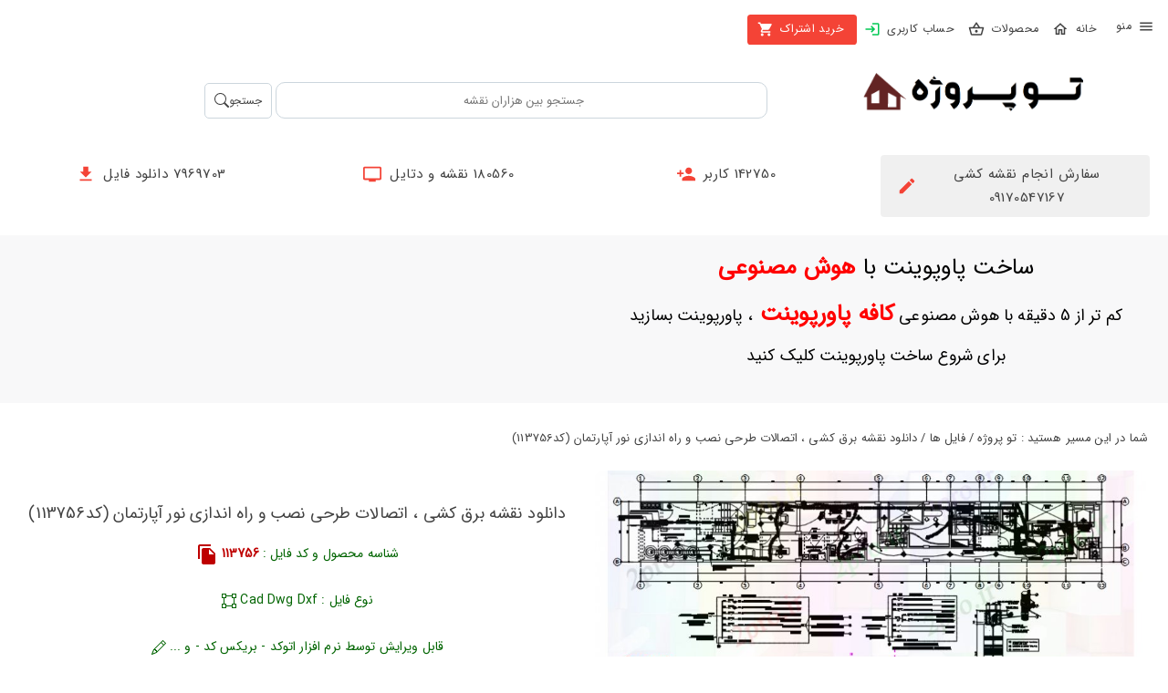

--- FILE ---
content_type: text/html; charset=utf-8
request_url: https://2pro.ir/product/113756
body_size: 17359
content:
<!DOCTYPE html>
<html lang="fa" dir="rtl"><head><meta charset="utf-8">
    <meta name="viewport" content="width=device-width, initial-scale=1.0">
    <base href="/">
    <link rel="stylesheet" href="lib/bootstrap/dist/css/bootstrap.min.46ein0sx1k.css" />
    <link rel="stylesheet" href="app.5zq1lce27l.css" />
    <link rel="stylesheet" href="MyApp.zryitwt3om.styles.css" />
    <link href="_content/MudBlazor/MudBlazor.min.css" rel="stylesheet">
    <script type="importmap">{
  "imports": {
    "./_content/MudBlazor/MudBlazor.min.js": "./_content/MudBlazor/MudBlazor.min.r91md4kz0z.js",
    "./lib/bootstrap/dist/js/bootstrap.bundle.js": "./lib/bootstrap/dist/js/bootstrap.bundle.6cfz1n2cew.js",
    "./lib/bootstrap/dist/js/bootstrap.bundle.min.js": "./lib/bootstrap/dist/js/bootstrap.bundle.min.493y06b0oq.js",
    "./lib/bootstrap/dist/js/bootstrap.esm.min.js": "./lib/bootstrap/dist/js/bootstrap.esm.min.jj8uyg4cgr.js",
    "./lib/bootstrap/dist/js/bootstrap.esm.js": "./lib/bootstrap/dist/js/bootstrap.esm.vr1egmr9el.js",
    "./lib/bootstrap/dist/js/bootstrap.min.js": "./lib/bootstrap/dist/js/bootstrap.min.63fj8s7r0e.js",
    "./lib/bootstrap/dist/js/bootstrap.js": "./lib/bootstrap/dist/js/bootstrap.notf2xhcfb.js",
    "./manual.js": "./manual.jfmirpf8lm.js"
  },
  "integrity": {
    "./_content/MudBlazor/MudBlazor.min.js": "sha256-EZNMO/azgG7IPa1IlFGwWmLhT64HPPCxhE0H6t+BOiM=",
    "./_content/MudBlazor/MudBlazor.min.r91md4kz0z.js": "sha256-EZNMO/azgG7IPa1IlFGwWmLhT64HPPCxhE0H6t+BOiM=",
    "./lib/bootstrap/dist/js/bootstrap.bundle.6cfz1n2cew.js": "sha256-mkoRoV24jV+rCPWcHDR5awPx8VuzzJKN0ibhxZ9/WaM=",
    "./lib/bootstrap/dist/js/bootstrap.bundle.js": "sha256-mkoRoV24jV+rCPWcHDR5awPx8VuzzJKN0ibhxZ9/WaM=",
    "./lib/bootstrap/dist/js/bootstrap.bundle.min.493y06b0oq.js": "sha256-CDOy6cOibCWEdsRiZuaHf8dSGGJRYuBGC+mjoJimHGw=",
    "./lib/bootstrap/dist/js/bootstrap.bundle.min.js": "sha256-CDOy6cOibCWEdsRiZuaHf8dSGGJRYuBGC+mjoJimHGw=",
    "./lib/bootstrap/dist/js/bootstrap.esm.js": "sha256-exiXZNJDwucXfuje3CbXPbuS6+Ery3z9sP+pgmvh8nA=",
    "./lib/bootstrap/dist/js/bootstrap.esm.min.jj8uyg4cgr.js": "sha256-QZdFT1ZNdly4rmgUBtXmXFS9BU1FTa+sPe6h794sFRQ=",
    "./lib/bootstrap/dist/js/bootstrap.esm.min.js": "sha256-QZdFT1ZNdly4rmgUBtXmXFS9BU1FTa+sPe6h794sFRQ=",
    "./lib/bootstrap/dist/js/bootstrap.esm.vr1egmr9el.js": "sha256-exiXZNJDwucXfuje3CbXPbuS6+Ery3z9sP+pgmvh8nA=",
    "./lib/bootstrap/dist/js/bootstrap.js": "sha256-+UW802wgVfnjaSbdwyHLlU7AVplb0WToOlvN1CnzIac=",
    "./lib/bootstrap/dist/js/bootstrap.min.63fj8s7r0e.js": "sha256-3gQJhtmj7YnV1fmtbVcnAV6eI4ws0Tr48bVZCThtCGQ=",
    "./lib/bootstrap/dist/js/bootstrap.min.js": "sha256-3gQJhtmj7YnV1fmtbVcnAV6eI4ws0Tr48bVZCThtCGQ=",
    "./lib/bootstrap/dist/js/bootstrap.notf2xhcfb.js": "sha256-+UW802wgVfnjaSbdwyHLlU7AVplb0WToOlvN1CnzIac=",
    "./manual.jfmirpf8lm.js": "sha256-DzGswRcpzSIZK604f0l8ksZ/fb669yfWtBpgjW83kqQ=",
    "./manual.js": "sha256-DzGswRcpzSIZK604f0l8ksZ/fb669yfWtBpgjW83kqQ="
  }
}</script>
    <link rel="icon" type="image/png" href="favicon.png">
    <title>&#x62F;&#x627;&#x646;&#x644;&#x648;&#x62F; &#x646;&#x642;&#x634;&#x647; &#x628;&#x631;&#x642; &#x6A9;&#x634;&#x6CC; &#x60C; &#x627;&#x62A;&#x635;&#x627;&#x644;&#x627;&#x62A; &#x637;&#x631;&#x62D;&#x6CC; &#x646;&#x635;&#x628; &#x648; &#x631;&#x627;&#x647; &#x627;&#x646;&#x62F;&#x627;&#x632;&#x6CC; &#x646;&#x648;&#x631; &#x622;&#x67E;&#x627;&#x631;&#x62A;&#x645;&#x627;&#x646;   (&#x6A9;&#x62F;113756)</title><meta name="description" content=" &#x62F;&#x627;&#x646;&#x644;&#x648;&#x62F; &#x62F;&#x627;&#x646;&#x644;&#x648;&#x62F; &#x646;&#x642;&#x634;&#x647; &#x628;&#x631;&#x642; &#x6A9;&#x634;&#x6CC; &#x60C; &#x627;&#x62A;&#x635;&#x627;&#x644;&#x627;&#x62A; &#x637;&#x631;&#x62D;&#x6CC; &#x646;&#x635;&#x628; &#x648; &#x631;&#x627;&#x647; &#x627;&#x646;&#x62F;&#x627;&#x632;&#x6CC; &#x646;&#x648;&#x631; &#x622;&#x67E;&#x627;&#x631;&#x62A;&#x645;&#x627;&#x646;   (&#x6A9;&#x62F;113756) -  &#x646;&#x648;&#x639; &#x641;&#x627;&#x6CC;&#x644;  : Cad-Dwg-Dxf - &#x642;&#x627;&#x628;&#x644; &#x62F;&#x627;&#x646;&#x644;&#x648;&#x62F; &#x648; &#x648;&#x6CC;&#x631;&#x627;&#x6CC;&#x634; - &#x627;&#x645;&#x6A9;&#x627;&#x646; &#x645;&#x634;&#x627;&#x647;&#x62F;&#x647; &#x622;&#x646;&#x644;&#x627;&#x6CC;&#x646; &#x641;&#x627;&#x6CC;&#x644; &#x62F;&#x631; &#x648;&#x628; &#x633;&#x627;&#x6CC;&#x62A; " b-tr0b15trnt />
    <meta name="robots" content="index, follow" b-tr0b15trnt>

    <meta property="og:title" content="&#x62F;&#x627;&#x646;&#x644;&#x648;&#x62F; &#x646;&#x642;&#x634;&#x647; &#x628;&#x631;&#x642; &#x6A9;&#x634;&#x6CC; &#x60C; &#x627;&#x62A;&#x635;&#x627;&#x644;&#x627;&#x62A; &#x637;&#x631;&#x62D;&#x6CC; &#x646;&#x635;&#x628; &#x648; &#x631;&#x627;&#x647; &#x627;&#x646;&#x62F;&#x627;&#x632;&#x6CC; &#x646;&#x648;&#x631; &#x622;&#x67E;&#x627;&#x631;&#x62A;&#x645;&#x627;&#x646;   (&#x6A9;&#x62F;113756)" b-tr0b15trnt />
    <meta property="og:description" content=" &#x62F;&#x627;&#x646;&#x644;&#x648;&#x62F; &#x62F;&#x627;&#x646;&#x644;&#x648;&#x62F; &#x646;&#x642;&#x634;&#x647; &#x628;&#x631;&#x642; &#x6A9;&#x634;&#x6CC; &#x60C; &#x627;&#x62A;&#x635;&#x627;&#x644;&#x627;&#x62A; &#x637;&#x631;&#x62D;&#x6CC; &#x646;&#x635;&#x628; &#x648; &#x631;&#x627;&#x647; &#x627;&#x646;&#x62F;&#x627;&#x632;&#x6CC; &#x646;&#x648;&#x631; &#x622;&#x67E;&#x627;&#x631;&#x62A;&#x645;&#x627;&#x646;   (&#x6A9;&#x62F;113756) -  &#x646;&#x648;&#x639; &#x641;&#x627;&#x6CC;&#x644;  : Cad-Dwg-Dxf - &#x642;&#x627;&#x628;&#x644; &#x62F;&#x627;&#x646;&#x644;&#x648;&#x62F; &#x648; &#x648;&#x6CC;&#x631;&#x627;&#x6CC;&#x634; - &#x627;&#x645;&#x6A9;&#x627;&#x646; &#x645;&#x634;&#x627;&#x647;&#x62F;&#x647; &#x622;&#x646;&#x644;&#x627;&#x6CC;&#x646; &#x641;&#x627;&#x6CC;&#x644; &#x62F;&#x631; &#x648;&#x628; &#x633;&#x627;&#x6CC;&#x62A; " b-tr0b15trnt />
    <meta property="og:image" content="https://dl2.2pro.ir/image/110-119/2pro.ir-113756.jpg" b-tr0b15trnt />
    <meta property="og:image:width" content="1000" b-tr0b15trnt>
    <meta property="og:image:height" content="1000" b-tr0b15trnt>
    <meta property="og:image:type" content="image/jpeg" b-tr0b15trnt>
    <meta property="og:url" content="https://2pro.ir/product/113756" b-tr0b15trnt />
    <meta property="og:locale" content="fa" b-tr0b15trnt>
    <meta property="og:type" content="product" b-tr0b15trnt>
    <meta property="og:site_name" content="2pro.ir | تو پروژه" b-tr0b15trnt></head>

<body><style>
::-webkit-scrollbar {width: 8px;height: 8px;z-index: 1;}
::-webkit-scrollbar-track {background: transparent;}
::-webkit-scrollbar-thumb {background: #c4c4c4;border-radius: 1px;}
::-webkit-scrollbar-thumb:hover {background: #a6a6a6;}
html, body * {scrollbar-color: #c4c4c4 transparent;scrollbar-width: thin;}
</style>
<style>
    .mud-chart-serie:hover {
        filter: url(#lighten);
    }
</style>

<style class='mud-theme-provider'>
:root{
--mud-palette-black: rgba(39,44,52,1);
--mud-palette-white: rgba(255,255,255,1);
--mud-palette-primary: rgba(89,74,226,1);
--mud-palette-primary-rgb: 89,74,226;
--mud-palette-primary-text: rgba(255,255,255,1);
--mud-palette-primary-darken: rgb(62,44,221);
--mud-palette-primary-lighten: rgb(118,106,231);
--mud-palette-primary-hover: rgba(89,74,226,0.058823529411764705);
--mud-palette-secondary: rgba(255,64,129,1);
--mud-palette-secondary-rgb: 255,64,129;
--mud-palette-secondary-text: rgba(255,255,255,1);
--mud-palette-secondary-darken: rgb(255,31,105);
--mud-palette-secondary-lighten: rgb(255,102,153);
--mud-palette-secondary-hover: rgba(255,64,129,0.058823529411764705);
--mud-palette-tertiary: rgba(30,200,165,1);
--mud-palette-tertiary-rgb: 30,200,165;
--mud-palette-tertiary-text: rgba(255,255,255,1);
--mud-palette-tertiary-darken: rgb(25,169,140);
--mud-palette-tertiary-lighten: rgb(42,223,187);
--mud-palette-tertiary-hover: rgba(30,200,165,0.058823529411764705);
--mud-palette-info: rgba(33,150,243,1);
--mud-palette-info-rgb: 33,150,243;
--mud-palette-info-text: rgba(255,255,255,1);
--mud-palette-info-darken: rgb(12,128,223);
--mud-palette-info-lighten: rgb(71,167,245);
--mud-palette-info-hover: rgba(33,150,243,0.058823529411764705);
--mud-palette-success: rgba(0,200,83,1);
--mud-palette-success-rgb: 0,200,83;
--mud-palette-success-text: rgba(255,255,255,1);
--mud-palette-success-darken: rgb(0,163,68);
--mud-palette-success-lighten: rgb(0,235,98);
--mud-palette-success-hover: rgba(0,200,83,0.058823529411764705);
--mud-palette-warning: rgba(255,152,0,1);
--mud-palette-warning-rgb: 255,152,0;
--mud-palette-warning-text: rgba(255,255,255,1);
--mud-palette-warning-darken: rgb(214,129,0);
--mud-palette-warning-lighten: rgb(255,167,36);
--mud-palette-warning-hover: rgba(255,152,0,0.058823529411764705);
--mud-palette-error: rgba(244,67,54,1);
--mud-palette-error-rgb: 244,67,54;
--mud-palette-error-text: rgba(255,255,255,1);
--mud-palette-error-darken: rgb(242,28,13);
--mud-palette-error-lighten: rgb(246,96,85);
--mud-palette-error-hover: rgba(244,67,54,0.058823529411764705);
--mud-palette-dark: rgba(66,66,66,1);
--mud-palette-dark-rgb: 66,66,66;
--mud-palette-dark-text: rgba(255,255,255,1);
--mud-palette-dark-darken: rgb(46,46,46);
--mud-palette-dark-lighten: rgb(87,87,87);
--mud-palette-dark-hover: rgba(66,66,66,0.058823529411764705);
--mud-palette-text-primary: rgba(66,66,66,1);
--mud-palette-text-secondary: rgba(0,0,0,0.5372549019607843);
--mud-palette-text-disabled: rgba(0,0,0,0.3764705882352941);
--mud-palette-action-default: rgba(0,0,0,0.5372549019607843);
--mud-palette-action-default-hover: rgba(0,0,0,0.058823529411764705);
--mud-palette-action-disabled: rgba(0,0,0,0.25882352941176473);
--mud-palette-action-disabled-background: rgba(0,0,0,0.11764705882352941);
--mud-palette-surface: rgba(255,255,255,1);
--mud-palette-background: rgba(255,255,255,1);
--mud-palette-background-gray: rgba(245,245,245,1);
--mud-palette-drawer-background: rgba(255,255,255,1);
--mud-palette-drawer-text: rgba(66,66,66,1);
--mud-palette-drawer-icon: rgba(97,97,97,1);
--mud-palette-appbar-background: rgba(89,74,226,1);
--mud-palette-appbar-text: rgba(255,255,255,1);
--mud-palette-lines-default: rgba(0,0,0,0.11764705882352941);
--mud-palette-lines-inputs: rgba(189,189,189,1);
--mud-palette-table-lines: rgba(224,224,224,1);
--mud-palette-table-striped: rgba(0,0,0,0.0196078431372549);
--mud-palette-table-hover: rgba(0,0,0,0.0392156862745098);
--mud-palette-divider: rgba(224,224,224,1);
--mud-palette-divider-light: rgba(0,0,0,0.8);
--mud-palette-skeleton: rgba(0,0,0,0.10980392156862745);
--mud-palette-gray-default: #9E9E9E;
--mud-palette-gray-light: #BDBDBD;
--mud-palette-gray-lighter: #E0E0E0;
--mud-palette-gray-dark: #757575;
--mud-palette-gray-darker: #616161;
--mud-palette-overlay-dark: rgba(33,33,33,0.4980392156862745);
--mud-palette-overlay-light: rgba(255,255,255,0.4980392156862745);
--mud-ripple-color: var(--mud-palette-text-primary);
--mud-ripple-opacity: 0.1;
--mud-ripple-opacity-secondary: 0.2;
--mud-elevation-0: none;
--mud-elevation-1: 0px 2px 1px -1px rgba(0,0,0,0.2),0px 1px 1px 0px rgba(0,0,0,0.14),0px 1px 3px 0px rgba(0,0,0,0.12);
--mud-elevation-2: 0px 3px 1px -2px rgba(0,0,0,0.2),0px 2px 2px 0px rgba(0,0,0,0.14),0px 1px 5px 0px rgba(0,0,0,0.12);
--mud-elevation-3: 0px 3px 3px -2px rgba(0,0,0,0.2),0px 3px 4px 0px rgba(0,0,0,0.14),0px 1px 8px 0px rgba(0,0,0,0.12);
--mud-elevation-4: 0px 2px 4px -1px rgba(0,0,0,0.2),0px 4px 5px 0px rgba(0,0,0,0.14),0px 1px 10px 0px rgba(0,0,0,0.12);
--mud-elevation-5: 0px 3px 5px -1px rgba(0,0,0,0.2),0px 5px 8px 0px rgba(0,0,0,0.14),0px 1px 14px 0px rgba(0,0,0,0.12);
--mud-elevation-6: 0px 3px 5px -1px rgba(0,0,0,0.2),0px 6px 10px 0px rgba(0,0,0,0.14),0px 1px 18px 0px rgba(0,0,0,0.12);
--mud-elevation-7: 0px 4px 5px -2px rgba(0,0,0,0.2),0px 7px 10px 1px rgba(0,0,0,0.14),0px 2px 16px 1px rgba(0,0,0,0.12);
--mud-elevation-8: 0px 5px 5px -3px rgba(0,0,0,0.2),0px 8px 10px 1px rgba(0,0,0,0.14),0px 3px 14px 2px rgba(0,0,0,0.12);
--mud-elevation-9: 0px 5px 6px -3px rgba(0,0,0,0.2),0px 9px 12px 1px rgba(0,0,0,0.14),0px 3px 16px 2px rgba(0,0,0,0.12);
--mud-elevation-10: 0px 6px 6px -3px rgba(0,0,0,0.2),0px 10px 14px 1px rgba(0,0,0,0.14),0px 4px 18px 3px rgba(0,0,0,0.12);
--mud-elevation-11: 0px 6px 7px -4px rgba(0,0,0,0.2),0px 11px 15px 1px rgba(0,0,0,0.14),0px 4px 20px 3px rgba(0,0,0,0.12);
--mud-elevation-12: 0px 7px 8px -4px rgba(0,0,0,0.2),0px 12px 17px 2px rgba(0,0,0,0.14),0px 5px 22px 4px rgba(0,0,0,0.12);
--mud-elevation-13: 0px 7px 8px -4px rgba(0,0,0,0.2),0px 13px 19px 2px rgba(0,0,0,0.14),0px 5px 24px 4px rgba(0,0,0,0.12);
--mud-elevation-14: 0px 7px 9px -4px rgba(0,0,0,0.2),0px 14px 21px 2px rgba(0,0,0,0.14),0px 5px 26px 4px rgba(0,0,0,0.12);
--mud-elevation-15: 0px 8px 9px -5px rgba(0,0,0,0.2),0px 15px 22px 2px rgba(0,0,0,0.14),0px 6px 28px 5px rgba(0,0,0,0.12);
--mud-elevation-16: 0px 8px 10px -5px rgba(0,0,0,0.2),0px 16px 24px 2px rgba(0,0,0,0.14),0px 6px 30px 5px rgba(0,0,0,0.12);
--mud-elevation-17: 0px 8px 11px -5px rgba(0,0,0,0.2),0px 17px 26px 2px rgba(0,0,0,0.14),0px 6px 32px 5px rgba(0,0,0,0.12);
--mud-elevation-18: 0px 9px 11px -5px rgba(0,0,0,0.2),0px 18px 28px 2px rgba(0,0,0,0.14),0px 7px 34px 6px rgba(0,0,0,0.12);
--mud-elevation-19: 0px 9px 12px -6px rgba(0,0,0,0.2),0px 19px 29px 2px rgba(0,0,0,0.14),0px 7px 36px 6px rgba(0,0,0,0.12);
--mud-elevation-20: 0px 10px 13px -6px rgba(0,0,0,0.2),0px 20px 31px 3px rgba(0,0,0,0.14),0px 8px 38px 7px rgba(0,0,0,0.12);
--mud-elevation-21: 0px 10px 13px -6px rgba(0,0,0,0.2),0px 21px 33px 3px rgba(0,0,0,0.14),0px 8px 40px 7px rgba(0,0,0,0.12);
--mud-elevation-22: 0px 10px 14px -6px rgba(0,0,0,0.2),0px 22px 35px 3px rgba(0,0,0,0.14),0px 8px 42px 7px rgba(0,0,0,0.12);
--mud-elevation-23: 0px 11px 14px -7px rgba(0,0,0,0.2),0px 23px 36px 3px rgba(0,0,0,0.14),0px 9px 44px 8px rgba(0,0,0,0.12);
--mud-elevation-24: 0px 11px 15px -7px rgba(0,0,0,0.2),0px 24px 38px 3px rgba(0,0,0,0.14),0px 9px 46px 8px rgba(0,0,0,0.12);
--mud-elevation-25: 0 5px 5px -3px rgba(0,0,0,.06), 0 8px 10px 1px rgba(0,0,0,.042), 0 3px 14px 2px rgba(0,0,0,.036);
--mud-default-borderradius: 4px;
--mud-drawer-width-left: 240px;
--mud-drawer-width-right: 240px;
--mud-drawer-width-mini-left: 56px;
--mud-drawer-width-mini-right: 56px;
--mud-appbar-height: 64px;
--mud-typography-default-family: 'Roboto','Helvetica','Arial','sans-serif';
--mud-typography-default-size: .875rem;
--mud-typography-default-weight: 400;
--mud-typography-default-lineheight: 1.43;
--mud-typography-default-letterspacing: .01071em;
--mud-typography-default-text-transform: none;
--mud-typography-h1-family: 'Roboto','Helvetica','Arial','sans-serif';
--mud-typography-h1-size: 6rem;
--mud-typography-h1-weight: 300;
--mud-typography-h1-lineheight: 1.167;
--mud-typography-h1-letterspacing: -.01562em;
--mud-typography-h1-text-transform: none;
--mud-typography-h2-family: 'Roboto','Helvetica','Arial','sans-serif';
--mud-typography-h2-size: 3.75rem;
--mud-typography-h2-weight: 300;
--mud-typography-h2-lineheight: 1.2;
--mud-typography-h2-letterspacing: -.00833em;
--mud-typography-h2-text-transform: none;
--mud-typography-h3-family: 'Roboto','Helvetica','Arial','sans-serif';
--mud-typography-h3-size: 3rem;
--mud-typography-h3-weight: 400;
--mud-typography-h3-lineheight: 1.167;
--mud-typography-h3-letterspacing: 0;
--mud-typography-h3-text-transform: none;
--mud-typography-h4-family: 'Roboto','Helvetica','Arial','sans-serif';
--mud-typography-h4-size: 2.125rem;
--mud-typography-h4-weight: 400;
--mud-typography-h4-lineheight: 1.235;
--mud-typography-h4-letterspacing: .00735em;
--mud-typography-h4-text-transform: none;
--mud-typography-h5-family: 'Roboto','Helvetica','Arial','sans-serif';
--mud-typography-h5-size: 1.5rem;
--mud-typography-h5-weight: 400;
--mud-typography-h5-lineheight: 1.334;
--mud-typography-h5-letterspacing: 0;
--mud-typography-h5-text-transform: none;
--mud-typography-h6-family: 'Roboto','Helvetica','Arial','sans-serif';
--mud-typography-h6-size: 1.25rem;
--mud-typography-h6-weight: 500;
--mud-typography-h6-lineheight: 1.6;
--mud-typography-h6-letterspacing: .0075em;
--mud-typography-h6-text-transform: none;
--mud-typography-subtitle1-family: 'Roboto','Helvetica','Arial','sans-serif';
--mud-typography-subtitle1-size: 1rem;
--mud-typography-subtitle1-weight: 400;
--mud-typography-subtitle1-lineheight: 1.75;
--mud-typography-subtitle1-letterspacing: .00938em;
--mud-typography-subtitle1-text-transform: none;
--mud-typography-subtitle2-family: 'Roboto','Helvetica','Arial','sans-serif';
--mud-typography-subtitle2-size: .875rem;
--mud-typography-subtitle2-weight: 500;
--mud-typography-subtitle2-lineheight: 1.57;
--mud-typography-subtitle2-letterspacing: .00714em;
--mud-typography-subtitle2-text-transform: none;
--mud-typography-body1-family: 'Roboto','Helvetica','Arial','sans-serif';
--mud-typography-body1-size: 1rem;
--mud-typography-body1-weight: 400;
--mud-typography-body1-lineheight: 1.5;
--mud-typography-body1-letterspacing: .00938em;
--mud-typography-body1-text-transform: none;
--mud-typography-body2-family: 'Roboto','Helvetica','Arial','sans-serif';
--mud-typography-body2-size: .875rem;
--mud-typography-body2-weight: 400;
--mud-typography-body2-lineheight: 1.43;
--mud-typography-body2-letterspacing: .01071em;
--mud-typography-body2-text-transform: none;
--mud-typography-button-family: 'Roboto','Helvetica','Arial','sans-serif';
--mud-typography-button-size: .875rem;
--mud-typography-button-weight: 500;
--mud-typography-button-lineheight: 1.75;
--mud-typography-button-letterspacing: .02857em;
--mud-typography-button-text-transform: uppercase;
--mud-typography-caption-family: 'Roboto','Helvetica','Arial','sans-serif';
--mud-typography-caption-size: .75rem;
--mud-typography-caption-weight: 400;
--mud-typography-caption-lineheight: 1.66;
--mud-typography-caption-letterspacing: .03333em;
--mud-typography-caption-text-transform: none;
--mud-typography-overline-family: 'Roboto','Helvetica','Arial','sans-serif';
--mud-typography-overline-size: .75rem;
--mud-typography-overline-weight: 400;
--mud-typography-overline-lineheight: 2.66;
--mud-typography-overline-letterspacing: .08333em;
--mud-typography-overline-text-transform: none;
--mud-zindex-drawer: 1100;
--mud-zindex-appbar: 1300;
--mud-zindex-dialog: 1400;
--mud-zindex-popover: 1200;
--mud-zindex-snackbar: 1500;
--mud-zindex-tooltip: 1600;
--mud-native-html-color-scheme: light;
}
</style>

<div class="mud-popover-provider"></div>


<div id="desktop-only" b-nc1a8wcmy1><div class="menutap" b-nc1a8wcmy1><span style="font-size:30px;cursor:pointer" onclick="openNav()" aria-label="&#x645;&#x646;&#x648;" b-nc1a8wcmy1><button type="button" class="mud-button-root mud-button mud-button-text mud-button-text-default mud-button-text-size-medium mud-ripple" __internal_stopPropagation_onclick><span class="mud-button-label"><span class="mud-button-icon-start mud-button-icon-size-medium"><svg class="mud-icon-root mud-svg-icon mud-icon-size-medium" focusable="false" viewBox="0 0 24 24" aria-hidden="true" role="img"><path d="M0 0h24v24H0z" fill="none"/><path d="M3 18h18v-2H3v2zm0-5h18v-2H3v2zm0-7v2h18V6H3z"/></svg></span> منو </span></button></span>
        <a type="button" href="/" target="_top" class="mud-button-root mud-button mud-button-text mud-button-text-default mud-button-text-size-medium mud-ripple"><span class="mud-button-label">خانه  <span class="mud-button-icon-end mud-button-icon-size-medium"><svg class="mud-icon-root mud-svg-icon mud-icon-size-medium" focusable="false" viewBox="0 0 24 24" aria-hidden="true" role="img"><path d="M0 0h24v24H0V0z" fill="none"/><path d="M12 5.69l5 4.5V18h-2v-6H9v6H7v-7.81l5-4.5M12 3L2 12h3v8h6v-6h2v6h6v-8h3L12 3z"/></svg></span></span></a>
        <a type="button" href="/products" target="_top" class="mud-button-root mud-button mud-button-text mud-button-text-default mud-button-text-size-medium mud-ripple"><span class="mud-button-label">محصولات<span class="mud-button-icon-end mud-button-icon-size-medium"><svg class="mud-icon-root mud-svg-icon mud-icon-size-medium" focusable="false" viewBox="0 0 24 24" aria-hidden="true" role="img"><path d="M0 0h24v24H0V0z" fill="none"/><path d="M22 9h-4.79l-4.38-6.56c-.19-.28-.51-.42-.83-.42s-.64.14-.83.43L6.79 9H2c-.55 0-1 .45-1 1 0 .09.01.18.04.27l2.54 9.27c.23.84 1 1.46 1.92 1.46h13c.92 0 1.69-.62 1.93-1.46l2.54-9.27L23 10c0-.55-.45-1-1-1zM12 4.8L14.8 9H9.2L12 4.8zM18.5 19l-12.99.01L3.31 11H20.7l-2.2 8zM12 13c-1.1 0-2 .9-2 2s.9 2 2 2 2-.9 2-2-.9-2-2-2z"/></svg></span></span></a>
        <a type="button" href="/login" target="_top" class="mud-button-root mud-button mud-button-text mud-button-text-default mud-button-text-size-medium mud-ripple"><span class="mud-button-label">حساب کاربری <span class="mud-button-icon-end mud-button-icon-size-medium"><svg class="mud-icon-root mud-svg-icon mud-success-text mud-icon-size-medium" focusable="false" viewBox="0 0 24 24" aria-hidden="true" role="img"><g><rect fill="none" height="24" width="24"/></g><g><path d="M11,7L9.6,8.4l2.6,2.6H2v2h10.2l-2.6,2.6L11,17l5-5L11,7z M20,19h-8v2h8c1.1,0,2-0.9,2-2V5c0-1.1-0.9-2-2-2h-8v2h8V19z"/></g></svg></span></span></a>
        <a type="button" href="/payshop/2" target="_top" class="mud-button-root mud-button mud-button-filled mud-button-filled-error mud-button-filled-size-medium mud-ripple mud-button-disable-elevation"><span class="mud-button-label">خرید اشتراک <span class="mud-button-icon-end mud-button-icon-size-medium"><svg class="mud-icon-root mud-svg-icon mud-icon-size-medium" focusable="false" viewBox="0 0 24 24" aria-hidden="true" role="img"><path d="M0 0h24v24H0z" fill="none"/><path d="M7 18c-1.1 0-1.99.9-1.99 2S5.9 22 7 22s2-.9 2-2-.9-2-2-2zM1 2v2h2l3.6 7.59-1.35 2.45c-.16.28-.25.61-.25.96 0 1.1.9 2 2 2h12v-2H7.42c-.14 0-.25-.11-.25-.25l.03-.12.9-1.63h7.45c.75 0 1.41-.41 1.75-1.03l3.58-6.49c.08-.14.12-.31.12-.48 0-.55-.45-1-1-1H5.21l-.94-2H1zm16 16c-1.1 0-1.99.9-1.99 2s.89 2 1.99 2 2-.9 2-2-.9-2-2-2z"/></svg></span></span></a></div></div>


<div id="mobile-only" b-nc1a8wcmy1><div class="menutap" b-nc1a8wcmy1><span style="font-size:30px;cursor:pointer" onclick="openNav()" b-nc1a8wcmy1><button aria-label="&#x645;&#x646;&#x648;" type="button" class="mud-button-root mud-button mud-button-text mud-button-text-default mud-button-text-size-medium mud-ripple" __internal_stopPropagation_onclick><span class="mud-button-label"><span class="mud-button-icon-start mud-button-icon-size-medium"><svg class="mud-icon-root mud-svg-icon mud-icon-size-medium" focusable="false" viewBox="0 0 24 24" aria-hidden="true" role="img"><path d="M0 0h24v24H0z" fill="none"/><path d="M3 18h18v-2H3v2zm0-5h18v-2H3v2zm0-7v2h18V6H3z"/></svg></span>  منو</span></button></span>
        <a aria-label="&#x62E;&#x627;&#x646;&#x647;" type="button" href="/" target="_top" class="mud-button-root mud-button mud-button-text mud-button-text-default mud-button-text-size-medium mud-ripple"><span class="mud-button-label"><span class="mud-button-icon-end mud-button-icon-size-medium"><svg class="mud-icon-root mud-svg-icon mud-icon-size-medium" focusable="false" viewBox="0 0 24 24" aria-hidden="true" role="img"><path d="M0 0h24v24H0V0z" fill="none"/><path d="M12 5.69l5 4.5V18h-2v-6H9v6H7v-7.81l5-4.5M12 3L2 12h3v8h6v-6h2v6h6v-8h3L12 3z"/></svg></span></span></a>
        <a aria-label="&#x645;&#x62D;&#x635;&#x648;&#x644;&#x627;&#x62A;" type="button" href="/products" target="_top" class="mud-button-root mud-button mud-button-text mud-button-text-default mud-button-text-size-medium mud-ripple"><span class="mud-button-label"><span class="mud-button-icon-end mud-button-icon-size-medium"><svg class="mud-icon-root mud-svg-icon mud-icon-size-medium" focusable="false" viewBox="0 0 24 24" aria-hidden="true" role="img"><path d="M0 0h24v24H0z" fill="none"/><path d="M17.21 9l-4.38-6.56c-.19-.28-.51-.42-.83-.42-.32 0-.64.14-.83.43L6.79 9H2c-.55 0-1 .45-1 1 0 .09.01.18.04.27l2.54 9.27c.23.84 1 1.46 1.92 1.46h13c.92 0 1.69-.62 1.93-1.46l2.54-9.27L23 10c0-.55-.45-1-1-1h-4.79zM9 9l3-4.4L15 9H9zm3 8c-1.1 0-2-.9-2-2s.9-2 2-2 2 .9 2 2-.9 2-2 2z"/></svg></span></span></a>
        <a aria-label="&#x648;&#x631;&#x648;&#x62F; &#x628;&#x647; &#x62D;&#x633;&#x627;&#x628; &#x6A9;&#x627;&#x631;&#x628;&#x631;&#x6CC; " type="button" href="/login" target="_top" class="mud-button-root mud-button mud-button-text mud-button-text-default mud-button-text-size-medium mud-ripple"><span class="mud-button-label"><span class="mud-button-icon-end mud-button-icon-size-medium"><svg class="mud-icon-root mud-svg-icon mud-error-text mud-icon-size-medium" focusable="false" viewBox="0 0 24 24" aria-hidden="true" role="img"><g><rect fill="none" height="24" width="24"/></g><g><path d="M11,7L9.6,8.4l2.6,2.6H2v2h10.2l-2.6,2.6L11,17l5-5L11,7z M20,19h-8v2h8c1.1,0,2-0.9,2-2V5c0-1.1-0.9-2-2-2h-8v2h8V19z"/></g></svg></span></span></a>
        <div class="shop-buttom-tap" b-nc1a8wcmy1><a aria-label="&#x62E;&#x631;&#x6CC;&#x62F; &#x627;&#x634;&#x62A;&#x631;&#x627;&#x6A9;" type="button" href="/payshop/2" target="_top" class="mud-button-root mud-button mud-button-filled mud-button-filled-error mud-button-filled-size-medium mud-ripple mud-button-disable-elevation"><span class="mud-button-label">خرید اشتراک <span class="mud-button-icon-end mud-button-icon-size-medium"><svg class="mud-icon-root mud-svg-icon mud-icon-size-medium" focusable="false" viewBox="0 0 24 24" aria-hidden="true" role="img"><path d="M0 0h24v24H0z" fill="none"/><path d="M7 18c-1.1 0-1.99.9-1.99 2S5.9 22 7 22s2-.9 2-2-.9-2-2-2zM1 2v2h2l3.6 7.59-1.35 2.45c-.16.28-.25.61-.25.96 0 1.1.9 2 2 2h12v-2H7.42c-.14 0-.25-.11-.25-.25l.03-.12.9-1.63h7.45c.75 0 1.41-.41 1.75-1.03l3.58-6.49c.08-.14.12-.31.12-.48 0-.55-.45-1-1-1H5.21l-.94-2H1zm16 16c-1.1 0-1.99.9-1.99 2s.89 2 1.99 2 2-.9 2-2-.9-2-2-2z"/></svg></span></span></a></div></div></div>

<div id="mySidenav" class="sidenav" b-6uq8e05zb1><br b-6uq8e05zb1>
    <span style="font-size:30px;cursor:pointer" onclick="closeNav()" b-6uq8e05zb1><p class="center" b-6uq8e05zb1><span style="color:red;padding:6px;font-size:14px;" b-6uq8e05zb1>X</span>بستن منو</p></span>
    <nav class="mud-navmenu mud-navmenu-info mud-navmenu-margin-none mud-navmenu-bordered mud-border-info">
        
        <div class="mud-nav-item"><a href="/products" target="_top" rel="noopener noreferrer" tabindex="0" class="mud-nav-link mud-ripple"><svg class="mud-icon-root mud-icon-default mud-svg-icon mud-icon-size-medium mud-nav-link-icon mud-nav-link-icon-default" focusable="false" viewBox="0 0 24 24" aria-hidden="true" role="img"><g><rect fill="none" height="24" width="24"/></g><g><g><path d="M3,9H1v11c0,1.11,0.89,2,2,2h16v-2H3V9z"/><path d="M18,5V3c0-1.11-0.89-2-2-2h-4c-1.11,0-2,0.89-2,2v2H5v11c0,1.11,0.89,2,2,2h14c1.11,0,2-0.89,2-2V5H18z M12,3h4v2h-4V3z M21,16H7V7h14V16z"/><polygon points="12,8 12,15 17.5,11.5"/></g></g></svg><div class="mud-nav-link-text">محصولات </div></a></div>
        <div class="mud-nav-item"><a href="/payshop/2" target="_top" rel="noopener noreferrer" tabindex="0" class="mud-nav-link mud-ripple"><svg class="mud-icon-root mud-svg-icon mud-error-text mud-icon-size-medium mud-nav-link-icon" focusable="false" viewBox="0 0 24 24" aria-hidden="true" role="img"><path d="M0 0h24v24H0z" fill="none"/><path d="M7 18c-1.1 0-1.99.9-1.99 2S5.9 22 7 22s2-.9 2-2-.9-2-2-2zM1 2v2h2l3.6 7.59-1.35 2.45c-.16.28-.25.61-.25.96 0 1.1.9 2 2 2h12v-2H7.42c-.14 0-.25-.11-.25-.25l.03-.12.9-1.63h7.45c.75 0 1.41-.41 1.75-1.03l3.58-6.49c.08-.14.12-.31.12-.48 0-.55-.45-1-1-1H5.21l-.94-2H1zm16 16c-1.1 0-1.99.9-1.99 2s.89 2 1.99 2 2-.9 2-2-.9-2-2-2z"/></svg><div class="mud-nav-link-text">تهیه اشتراک   </div></a></div>
        <div class="mud-nav-item"><a href="/help" target="_top" rel="noopener noreferrer" tabindex="0" class="mud-nav-link mud-ripple"><svg class="mud-icon-root mud-svg-icon mud-surface-text mud-icon-size-medium mud-nav-link-icon" focusable="false" viewBox="0 0 24 24" aria-hidden="true" role="img"><g><rect fill="none" height="24" width="24"/><path d="M13.25,16.74c0,0.69-0.53,1.26-1.25,1.26c-0.7,0-1.26-0.56-1.26-1.26c0-0.71,0.56-1.25,1.26-1.25 C12.71,15.49,13.25,16.04,13.25,16.74z M11.99,6c-1.77,0-2.98,1.15-3.43,2.49l1.64,0.69c0.22-0.67,0.74-1.48,1.8-1.48 c1.62,0,1.94,1.52,1.37,2.33c-0.54,0.77-1.47,1.29-1.96,2.16c-0.39,0.69-0.31,1.49-0.31,1.98h1.82c0-0.93,0.07-1.12,0.22-1.41 c0.39-0.72,1.11-1.06,1.87-2.17c0.68-1,0.42-2.36-0.02-3.08C14.48,6.67,13.47,6,11.99,6z M19,5H5v14h14V5 M19,3c1.1,0,2,0.9,2,2v14 c0,1.1-0.9,2-2,2H5c-1.1,0-2-0.9-2-2V5c0-1.1,0.9-2,2-2H19L19,3z"/></g></svg><div class="mud-nav-link-text">راهنما  </div></a></div>
        <hr b-6uq8e05zb1>
        <div class="mud-nav-item"><a href="/OrderlistAccount" target="_top" rel="noopener noreferrer" tabindex="0" class="mud-nav-link mud-ripple"><svg class="mud-icon-root mud-svg-icon mud-success-text mud-icon-size-medium mud-nav-link-icon" focusable="false" viewBox="0 0 24 24" aria-hidden="true" role="img"><path d="M0 0h24v24H0V0z" fill="none"/><path d="M19 9h-4V3H9v6H5l7 7 7-7zm-8 2V5h2v6h1.17L12 13.17 9.83 11H11zm-6 7h14v2H5z"/></svg><div class="mud-nav-link-text">دانلود خرید ها </div></a></div>
        <hr b-6uq8e05zb1>
        <nav class="mud-nav-group" aria-label="&#x62D;&#x633;&#x627;&#x628; &#x6A9;&#x627;&#x631;&#x628;&#x631;&#x6CC;"><button tabindex="0" class="mud-nav-link mud-ripple mud-expanded" aria-controls="ajy6n2d80" aria-expanded="true" aria-label="Toggle &#x62D;&#x633;&#x627;&#x628; &#x6A9;&#x627;&#x631;&#x628;&#x631;&#x6CC;"><div Class="mud-nav-link-text">&#x62D;&#x633;&#x627;&#x628; &#x6A9;&#x627;&#x631;&#x628;&#x631;&#x6CC;</div><svg class="mud-icon-root mud-svg-icon mud-icon-size-medium mud-nav-link-expand-icon mud-transform" focusable="false" viewBox="0 0 24 24" aria-hidden="true" role="img"><path d="M0 0h24v24H0z" fill="none"/><path d="M7 10l5 5 5-5z"/></svg></button>
    <div aria-hidden="false" class="mud-collapse-container mud-collapse-entering mud-navgroup-collapse" style=""><div class="mud-collapse-wrapper"><div class="mud-collapse-wrapper-inner"><nav id="ajy6n2d80" class="mud-navmenu mud-navmenu-default mud-navmenu-margin-none"><div class="mud-nav-item"><a href="/login" target="_top" rel="noopener noreferrer" tabindex="0" class="mud-nav-link mud-ripple"><svg class="mud-icon-root mud-icon-default mud-svg-icon mud-icon-size-medium mud-nav-link-icon mud-nav-link-icon-default" focusable="false" viewBox="0 0 24 24" aria-hidden="true" role="img"><g><rect fill="none" height="24" width="24"/></g><g><path d="M11,7L9.6,8.4l2.6,2.6H2v2h10.2l-2.6,2.6L11,17l5-5L11,7z M20,19h-8v2h8c1.1,0,2-0.9,2-2V5c0-1.1-0.9-2-2-2h-8v2h8V19z"/></g></svg><div class="mud-nav-link-text">ورود به حساب کاربری</div></a></div>
                    <div class="mud-nav-item"><a href="/signup" target="_top" rel="noopener noreferrer" tabindex="0" class="mud-nav-link mud-ripple"><svg class="mud-icon-root mud-icon-default mud-svg-icon mud-icon-size-medium mud-nav-link-icon mud-nav-link-icon-default" focusable="false" viewBox="0 0 24 24" aria-hidden="true" role="img"><path d="M0 0h24v24H0V0z" fill="none"/><path d="M12 6c1.1 0 2 .9 2 2s-.9 2-2 2-2-.9-2-2 .9-2 2-2m0 10c2.7 0 5.8 1.29 6 2H6c.23-.72 3.31-2 6-2m0-12C9.79 4 8 5.79 8 8s1.79 4 4 4 4-1.79 4-4-1.79-4-4-4zm0 10c-2.67 0-8 1.34-8 4v2h16v-2c0-2.66-5.33-4-8-4z"/></svg><div class="mud-nav-link-text">ثبت نام </div></a></div>
                    <div class="mud-nav-item"><a href="/repassword" target="_top" rel="noopener noreferrer" tabindex="0" class="mud-nav-link mud-ripple"><svg class="mud-icon-root mud-icon-default mud-svg-icon mud-icon-size-medium mud-nav-link-icon mud-nav-link-icon-default" focusable="false" viewBox="0 0 24 24" aria-hidden="true" role="img"><g><path d="M0,0h24v24H0V0z" fill="none"/></g><g><g><path d="M2,17h20v2H2V17z M3.15,12.95L4,11.47l0.85,1.48l1.3-0.75L5.3,10.72H7v-1.5H5.3l0.85-1.47L4.85,7L4,8.47L3.15,7l-1.3,0.75 L2.7,9.22H1v1.5h1.7L1.85,12.2L3.15,12.95z M9.85,12.2l1.3,0.75L12,11.47l0.85,1.48l1.3-0.75l-0.85-1.48H15v-1.5h-1.7l0.85-1.47 L12.85,7L12,8.47L11.15,7l-1.3,0.75l0.85,1.47H9v1.5h1.7L9.85,12.2z M23,9.22h-1.7l0.85-1.47L20.85,7L20,8.47L19.15,7l-1.3,0.75 l0.85,1.47H17v1.5h1.7l-0.85,1.48l1.3,0.75L20,11.47l0.85,1.48l1.3-0.75l-0.85-1.48H23V9.22z"/></g></g></svg><div class="mud-nav-link-text">بازیابی رمز عبور </div></a></div>
            <div class="mud-nav-item"><a href="/Account" target="_top" rel="noopener noreferrer" tabindex="0" class="mud-nav-link mud-ripple"><svg class="mud-icon-root mud-svg-icon mud-error-text mud-icon-size-medium mud-nav-link-icon" focusable="false" viewBox="0 0 24 24" aria-hidden="true" role="img"><path d="M0 0h24v24H0V0z" fill="none"/><path d="M12 21.35l-1.45-1.32C5.4 15.36 2 12.28 2 8.5 2 5.42 4.42 3 7.5 3c1.74 0 3.41.81 4.5 2.09C13.09 3.81 14.76 3 16.5 3 19.58 3 22 5.42 22 8.5c0 3.78-3.4 6.86-8.55 11.54L12 21.35z"/></svg><div class="mud-nav-link-text">علاقه مندی ها </div></a></div></nav></div></div></div></nav></nav></div>
<br b-nc1a8wcmy1>
<br b-nc1a8wcmy1>
<br b-nc1a8wcmy1>
<br b-nc1a8wcmy1>




<div class="row"><div class="col-md-4"><div style="text-align:center;"><img src="image/2pro.png" alt=" کافه پاورپوینت" title="کافه پاورپوینت " style="width:60%;height:auto;"></div></div>
    <div class="col-md-8"><form method="post" action="/product/113756"><input type="hidden" name="_handler" value="Search" /><input type="hidden" name="__RequestVerificationToken" value="CfDJ8Kz55vyXbXFPs0mKHz2xpKwNaF5wAT3I0464cX5tg7NGGgXpJ-CDGbJDHo-97rB6Rd0PkmhcsX0x7c5rRUF3vXcX8XoVDcpyp4wxiL02ymWAWQ1icBnz3wgeSyYY6TWHOHJv7aRZfchbFjI-IrquXJY" /><input placeholder="&#x62C;&#x633;&#x62A;&#x62C;&#x648; &#x628;&#x6CC;&#x646; &#x647;&#x632;&#x627;&#x631;&#x627;&#x646; &#x646;&#x642;&#x634;&#x647; " name="Input.SearchText" class="Input-SearchText valid" />
            <button type="submit" class="buttonSearch">
                جستجو
                <svg width="16" height="16" fill="currentColor" class="bi bi-search" viewBox="0 0 16 16"><path d="M11.742 10.344a6.5 6.5 0 1 0-1.397 1.398h-.001q.044.06.098.115l3.85 3.85a1 1 0 0 0 1.415-1.414l-3.85-3.85a1 1 0 0 0-.115-.1zM12 6.5a5.5 5.5 0 1 1-11 0 5.5 5.5 0 0 1 11 0"></path></svg></button></form></div></div>


<div style="padding:10px;text-align:center"><div class="row"><div class="col-md-3" style="padding:10px;"><button type="button" class="mud-button-root mud-button mud-button-filled mud-button-filled-surface mud-button-filled-size-large mud-ripple mud-button-disable-elevation" __internal_stopPropagation_onclick><span class="mud-button-label">سفارش انجام نقشه کشی 09170547167<span class="mud-button-icon-end mud-button-icon-size-large"><svg class="mud-icon-root mud-svg-icon mud-error-text mud-icon-size-large" focusable="false" viewBox="0 0 24 24" aria-hidden="true" role="img"><path d="M0 0h24v24H0z" fill="none"/><path d="M3 17.25V21h3.75L17.81 9.94l-3.75-3.75L3 17.25zM20.71 7.04c.39-.39.39-1.02 0-1.41l-2.34-2.34c-.39-.39-1.02-.39-1.41 0l-1.83 1.83 3.75 3.75 1.83-1.83z"/></svg></span></span></button></div>
        <div class="col-md-3" style="padding:10px;"><button type="button" class="mud-button-root mud-button mud-button-text mud-button-text-default mud-button-text-size-large mud-ripple" __internal_stopPropagation_onclick><span class="mud-button-label">142750 کاربر<span class="mud-button-icon-end mud-button-icon-size-large"><svg class="mud-icon-root mud-svg-icon mud-error-text mud-icon-size-large" focusable="false" viewBox="0 0 24 24" aria-hidden="true" role="img"><path d="M0 0h24v24H0z" fill="none"/><path d="M15 12c2.21 0 4-1.79 4-4s-1.79-4-4-4-4 1.79-4 4 1.79 4 4 4zm-9-2V7H4v3H1v2h3v3h2v-3h3v-2H6zm9 4c-2.67 0-8 1.34-8 4v2h16v-2c0-2.66-5.33-4-8-4z"/></svg></span></span></button></div>
        <div class="col-md-3" style="padding:10px;"><button type="button" class="mud-button-root mud-button mud-button-text mud-button-text-default mud-button-text-size-large mud-ripple" __internal_stopPropagation_onclick><span class="mud-button-label">180560  نقشه و دتایل <span class="mud-button-icon-end mud-button-icon-size-large"><svg class="mud-icon-root mud-svg-icon mud-error-text mud-icon-size-large" focusable="false" viewBox="0 0 24 24" aria-hidden="true" role="img"><path d="M0 0h24v24H0z" fill="none"/><path d="M21 3H3c-1.1 0-2 .9-2 2v12c0 1.1.9 2 2 2h5v2h8v-2h5c1.1 0 1.99-.9 1.99-2L23 5c0-1.1-.9-2-2-2zm0 14H3V5h18v12z"/></svg></span></span></button></div>
        <div class="col-md-3" style="padding:10px;"><button type="button" class="mud-button-root mud-button mud-button-text mud-button-text-default mud-button-text-size-large mud-ripple" __internal_stopPropagation_onclick><span class="mud-button-label">7969703 دانلود فایل  <span class="mud-button-icon-end mud-button-icon-size-large"><svg class="mud-icon-root mud-svg-icon mud-error-text mud-icon-size-large" focusable="false" viewBox="0 0 24 24" aria-hidden="true" role="img"><path d="M0 0h24v24H0z" fill="none"/><path d="M19 9h-4V3H9v6H5l7 7 7-7zM5 18v2h14v-2H5z"/></svg></span></span></button></div></div></div>

<a href="https://power.2pro.ir/" target="_blank"><div class="row" style="background-color:#F8F8F9;color:black;"><div class="col-md-6" style="padding:0px; margin:0px;text-align:center;"><br>
            <p style='font-size:25px;'> ساخت پاوپوینت با <strong style='color:red;font-size:25px;'> هوش مصنوعی</strong> </p><p style='font-size:18px;'> کم تر از 5 دقیقه با هوش مصنوعی <strong style='color:red;font-size:25px;'> کافه پاورپوینت </strong> ، پاورپوینت بسازید </p><p style='font-size:18px;'> برای شروع ساخت پاورپوینت کلیک کنید </p></div>
        <div class="col-md-6" style="padding:0px; margin:0px;"><p style="text-align:center;"><img rel="preload" as="image" src="image/createpowerpoint2.webp" alt="ساخت پاورپوینت با هوش مصنوعی کافه پاورپوینت2" title="ساخت پاورپوینت با هوش مصنوعی کافه پاورپوینت" style="width:300px;height:168px;"></p></div></div></a>


 
<br>


<div class="row" b-tr0b15trnt><div class="col-12" b-tr0b15trnt><div style="padding:10px;" b-tr0b15trnt><p b-tr0b15trnt>  شما در این مسیر هستید : تو پروژه  /  فایل ها   / &#x62F;&#x627;&#x646;&#x644;&#x648;&#x62F; &#x646;&#x642;&#x634;&#x647; &#x628;&#x631;&#x642; &#x6A9;&#x634;&#x6CC; &#x60C; &#x627;&#x62A;&#x635;&#x627;&#x644;&#x627;&#x62A; &#x637;&#x631;&#x62D;&#x6CC; &#x646;&#x635;&#x628; &#x648; &#x631;&#x627;&#x647; &#x627;&#x646;&#x62F;&#x627;&#x632;&#x6CC; &#x646;&#x648;&#x631; &#x622;&#x67E;&#x627;&#x631;&#x62A;&#x645;&#x627;&#x646;   (&#x6A9;&#x62F;113756)</p></div>

        <div class="row" b-tr0b15trnt><div class="col-md-6" b-tr0b15trnt><img src="https://dl2.2pro.ir/image/110-119/2pro.ir-113756.jpg" style="width: 100%;height: auto;border-radius:10px;" alt="&#x62F;&#x627;&#x646;&#x644;&#x648;&#x62F; &#x646;&#x642;&#x634;&#x647; &#x628;&#x631;&#x642; &#x6A9;&#x634;&#x6CC; &#x60C; &#x627;&#x62A;&#x635;&#x627;&#x644;&#x627;&#x62A; &#x637;&#x631;&#x62D;&#x6CC; &#x646;&#x635;&#x628; &#x648; &#x631;&#x627;&#x647; &#x627;&#x646;&#x62F;&#x627;&#x632;&#x6CC; &#x646;&#x648;&#x631; &#x622;&#x67E;&#x627;&#x631;&#x62A;&#x645;&#x627;&#x646;   (&#x6A9;&#x62F;113756)" title="&#x62F;&#x627;&#x646;&#x644;&#x648;&#x62F; &#x646;&#x642;&#x634;&#x647; &#x628;&#x631;&#x642; &#x6A9;&#x634;&#x6CC; &#x60C; &#x627;&#x62A;&#x635;&#x627;&#x644;&#x627;&#x62A; &#x637;&#x631;&#x62D;&#x6CC; &#x646;&#x635;&#x628; &#x648; &#x631;&#x627;&#x647; &#x627;&#x646;&#x62F;&#x627;&#x632;&#x6CC; &#x646;&#x648;&#x631; &#x622;&#x67E;&#x627;&#x631;&#x62A;&#x645;&#x627;&#x646;   (&#x6A9;&#x62F;113756)" loading="lazy" onerror="this.src=" backup-image.jpg'; b-tr0b15trnt /></div>

            <div class="col-md-6" style="text-align:center" b-tr0b15trnt><h1 b-tr0b15trnt>&#x62F;&#x627;&#x646;&#x644;&#x648;&#x62F; &#x646;&#x642;&#x634;&#x647; &#x628;&#x631;&#x642; &#x6A9;&#x634;&#x6CC; &#x60C; &#x627;&#x62A;&#x635;&#x627;&#x644;&#x627;&#x62A; &#x637;&#x631;&#x62D;&#x6CC; &#x646;&#x635;&#x628; &#x648; &#x631;&#x627;&#x647; &#x627;&#x646;&#x62F;&#x627;&#x632;&#x6CC; &#x646;&#x648;&#x631; &#x622;&#x67E;&#x627;&#x631;&#x62A;&#x645;&#x627;&#x646;   (&#x6A9;&#x62F;113756)</h1>
                <div b-tr0b15trnt><p class="p-single-line-css" b-tr0b15trnt>
                        شناسه محصول و  کد فایل  :  <strong class="strong-red" b-tr0b15trnt>113756
                            <svg class="mud-icon-root mud-svg-icon mud-icon-size-medium" focusable="false" viewBox="0 0 24 24" aria-hidden="true" role="img"><path d="M0 0h24v24H0z" fill="none"/><path d="M16 1H4c-1.1 0-2 .9-2 2v14h2V3h12V1zm-1 4l6 6v10c0 1.1-.9 2-2 2H7.99C6.89 23 6 22.1 6 21l.01-14c0-1.1.89-2 1.99-2h7zm-1 7h5.5L14 6.5V12z"/></svg></strong></p><p class="p-single-line-css" b-tr0b15trnt>
                            نوع فایل :    Cad Dwg Dxf
                            <svg width="16" height="16" fill="currentColor" class="bi bi-bounding-box" viewBox="0 0 16 16" b-tr0b15trnt><path d="M5 2V0H0v5h2v6H0v5h5v-2h6v2h5v-5h-2V5h2V0h-5v2zm6 1v2h2v6h-2v2H5v-2H3V5h2V3zm1-2h3v3h-3zm3 11v3h-3v-3zM4 15H1v-3h3zM1 4V1h3v3z" b-tr0b15trnt></path></svg></p>
                        <p class="p-single-line-css" b-tr0b15trnt>
                            قابل ویرایش  توسط نرم افزار اتوکد - بریکس کد - و ...
                            <svg width="16" height="16" fill="currentColor" class="bi bi-pencil" viewBox="0 0 16 16" b-tr0b15trnt><path d="M12.146.146a.5.5 0 0 1 .708 0l3 3a.5.5 0 0 1 0 .708l-10 10a.5.5 0 0 1-.168.11l-5 2a.5.5 0 0 1-.65-.65l2-5a.5.5 0 0 1 .11-.168zM11.207 2.5 13.5 4.793 14.793 3.5 12.5 1.207zm1.586 3L10.5 3.207 4 9.707V10h.5a.5.5 0 0 1 .5.5v.5h.5a.5.5 0 0 1 .5.5v.5h.293zm-9.761 5.175-.106.106-1.528 3.821 3.821-1.528.106-.106A.5.5 0 0 1 5 12.5V12h-.5a.5.5 0 0 1-.5-.5V11h-.5a.5.5 0 0 1-.468-.325" b-tr0b15trnt></path></svg></p></div><p style="padding:10px;    border-style: solid; border-width: 1px;border-color: #CCD6DD;" b-tr0b15trnt>
                            با یک خرید میتوانید 35  نقشه پلان جزییات و ... را  بین  180560 نقشه  به مدت 30 روز دانلود کنید
                        </p>
                        <p class="p-single-line-css" b-tr0b15trnt> هزینه فایل  :   <del b-tr0b15trnt>350000</del>  : <strong class="strong-red" b-tr0b15trnt>150000 تومان</strong></p>
                        <a type="button" href="/payshop/113756" target="_top" class="mud-button-root mud-button mud-button-filled mud-button-filled-success mud-button-filled-size-medium mud-ripple ma-2"><span class="mud-button-label"> خرید اشتراک و دانلود فایل<span class="mud-button-icon-end mud-button-icon-size-medium"><svg class="mud-icon-root mud-svg-icon mud-icon-size-medium" focusable="false" viewBox="0 0 24 24" aria-hidden="true" role="img"><path d="M0 0h24v24H0z" fill="none"/><path d="M16 6V4c0-1.11-.89-2-2-2h-4c-1.11 0-2 .89-2 2v2H2v13c0 1.11.89 2 2 2h16c1.11 0 2-.89 2-2V6h-6zm-6-2h4v2h-4V4zM9 18V9l7.5 4L9 18z"/></svg></span></span></a>
                        <button type="button" class="mud-button-root mud-button mud-button-filled mud-button-filled-default mud-button-filled-size-medium mud-ripple mud-button-disable-elevation ma-2" __internal_stopPropagation_onclick><span class="mud-button-label"> تماس با پشتیبانی   ای دی تلگرام e2proir@<span class="mud-button-icon-end mud-button-icon-size-medium"><svg class="mud-icon-root mud-svg-icon mud-icon-size-medium" focusable="false" viewBox="0 0 24 24" aria-hidden="true" role="img"><path d="M0 0h24v24H0z" fill="none"/><path d="M20.01 15.38c-1.23 0-2.42-.2-3.53-.56-.35-.12-.74-.03-1.01.24l-1.57 1.97c-2.83-1.35-5.48-3.9-6.89-6.83l1.95-1.66c.27-.28.35-.67.24-1.02-.37-1.11-.56-2.3-.56-3.53 0-.54-.45-.99-.99-.99H4.19C3.65 3 3 3.24 3 3.99 3 13.28 10.73 21 20.01 21c.71 0 .99-.63.99-1.18v-3.45c0-.54-.45-.99-.99-.99z"/></svg></span></span></button><br b-tr0b15trnt>
                    <a href="https://viewer.2pro.ir/113756" target="_blank" b-tr0b15trnt><button type="button" class="mud-button-root mud-button mud-button-filled mud-button-filled-default mud-button-filled-size-medium mud-width-full mud-ripple mud-button-disable-elevation" __internal_stopPropagation_onclick><span class="mud-button-label"> دیدن پیش نمایش آنلاین نقشه <span class="mud-button-icon-end mud-button-icon-size-medium"><svg class="mud-icon-root mud-svg-icon mud-icon-size-medium" focusable="false" viewBox="0 0 24 24" aria-hidden="true" role="img"><path d="M0 0h24v24H0z" fill="none"/><path d="M21 3H3c-1.1 0-2 .9-2 2v12c0 1.1.9 2 2 2h5v2h8v-2h5c1.1 0 1.99-.9 1.99-2L23 5c0-1.1-.9-2-2-2zm0 14H3V5h18v12z"/></svg></span></span></button></a>
                    <br b-tr0b15trnt><br b-tr0b15trnt>
                <p style="padding:10px;    border-style: solid; border-width: 1px;border-color: #CCD6DD;" b-tr0b15trnt>
                    سفارش انجام نقشه کشی   بهترین طراحی - کم ترین زمان و هزینه
                    09170547167
                </p></div></div>

        <br b-tr0b15trnt>
        <hr b-tr0b15trnt>
        <div class="mud-alert mud-alert-text-success mud-elevation-0 ma-4"><div class="mud-alert-position justify-sm-start"><div class="mud-alert-icon mud-alert-icon-left"><svg class="mud-icon-root mud-svg-icon mud-icon-size-medium" focusable="false" viewBox="0 0 24 24" aria-hidden="true" role="img"><path d="M20,12A8,8 0 0,1 12,20A8,8 0 0,1 4,12A8,8 0 0,1 12,4C12.76,4 13.5,4.11 14.2, 4.31L15.77,2.74C14.61,2.26 13.34,2 12,2A10,10 0 0,0 2,12A10,10 0 0,0 12,22A10,10 0 0, 0 22,12M7.91,10.08L6.5,11.5L11,16L21,6L19.59,4.58L11,13.17L7.91,10.08Z"/></svg></div><div class="mud-alert-message">فایل های مشابه شاید  از این ها هم خوشتان بیاید !!!!</div></div></div><div class="row" b-obmdrfjwk5><div class="col-md-4" style="padding:0px;" b-obmdrfjwk5><div style="padding: 10px; border-style: solid;   border-width: 1px; border-color: #e6e6e6" b-obmdrfjwk5><a href="/product/114663" target="_top" b-obmdrfjwk5><img src="https://dl2.2pro.ir/image/110-119/2pro.ir-114663.jpg" class="image-container" loading="lazy" alt="&#x62F;&#x627;&#x646;&#x644;&#x648;&#x62F; &#x646;&#x642;&#x634;&#x647; &#x628;&#x631;&#x642; &#x6A9;&#x634;&#x6CC; &#x60C; &#x627;&#x62A;&#x635;&#x627;&#x644;&#x627;&#x62A; &#x62C;&#x632;&#x626;&#x6CC;&#x627;&#x62A; &#x631;&#x648;&#x634;&#x646;&#x627;&#x6CC;&#x6CC; &#x627;&#x636;&#x637;&#x631;&#x627;&#x631;&#x6CC;  &#x62F;&#x631;  (&#x6A9;&#x62F;114663)" title="&#x62F;&#x627;&#x646;&#x644;&#x648;&#x62F; &#x646;&#x642;&#x634;&#x647; &#x628;&#x631;&#x642; &#x6A9;&#x634;&#x6CC; &#x60C; &#x627;&#x62A;&#x635;&#x627;&#x644;&#x627;&#x62A; &#x62C;&#x632;&#x626;&#x6CC;&#x627;&#x62A; &#x631;&#x648;&#x634;&#x646;&#x627;&#x6CC;&#x6CC; &#x627;&#x636;&#x637;&#x631;&#x627;&#x631;&#x6CC;  &#x62F;&#x631;  (&#x6A9;&#x62F;114663)" onerror="this.src=" backup-image.jpg'; b-obmdrfjwk5 /></a>
                <p style="padding-top:20px;" b-obmdrfjwk5>&#x62F;&#x627;&#x646;&#x644;&#x648;&#x62F; &#x646;&#x642;&#x634;&#x647; &#x628;&#x631;&#x642; &#x6A9;&#x634;&#x6CC; &#x60C; &#x627;&#x62A;&#x635;&#x627;&#x644;&#x627;&#x62A; &#x62C;&#x632;&#x626;&#x6CC;&#x627;&#x62A; &#x631;&#x648;&#x634;&#x646;&#x627;&#x6CC;&#x6CC; &#x627;&#x636;&#x637;&#x631;&#x627;&#x631;&#x6CC;  &#x62F;&#x631;  (&#x6A9;&#x62F;114663)</p>
                <div style="text-align:center" class="ma-2" b-obmdrfjwk5><a href="/payshop/114663" target="_top" b-obmdrfjwk5><button aria-label="&#x62E;&#x631;&#x6CC;&#x62F; &#x641;&#x627;&#x6CC;&#x644;" type="button" class="mud-button-root mud-button mud-button-text mud-button-text-error mud-button-text-size-medium mud-ripple" __internal_stopPropagation_onclick><span class="mud-button-label"><span class="mud-button-icon-end mud-button-icon-size-medium"><svg class="mud-icon-root mud-svg-icon mud-icon-size-medium" focusable="false" viewBox="0 0 24 24" aria-hidden="true" role="img"><path d="M0 0h24v24H0z" fill="none"/><path d="M7 18c-1.1 0-1.99.9-1.99 2S5.9 22 7 22s2-.9 2-2-.9-2-2-2zM1 2v2h2l3.6 7.59-1.35 2.45c-.16.28-.25.61-.25.96 0 1.1.9 2 2 2h12v-2H7.42c-.14 0-.25-.11-.25-.25l.03-.12.9-1.63h7.45c.75 0 1.41-.41 1.75-1.03l3.58-6.49c.08-.14.12-.31.12-.48 0-.55-.45-1-1-1H5.21l-.94-2H1zm16 16c-1.1 0-1.99.9-1.99 2s.89 2 1.99 2 2-.9 2-2-.9-2-2-2z"/></svg></span></span></button></a><button aria-label="&#x627;&#x641;&#x632;&#x648;&#x62F;&#x646; &#x628;&#x647; &#x639;&#x644;&#x627;&#x642;&#x647; &#x645;&#x646;&#x62F;&#x6CC; &#x647;&#x627;" type="button" class="mud-button-root mud-button mud-button-text mud-button-text-default mud-button-text-size-medium mud-ripple" __internal_stopPropagation_onclick><span class="mud-button-label"><span class="mud-button-icon-end mud-button-icon-size-medium"><svg class="mud-icon-root mud-svg-icon mud-error-text mud-icon-size-medium" focusable="false" viewBox="0 0 24 24" aria-hidden="true" role="img"><path d="M0 0h24v24H0V0z" fill="none"/><path d="M12 21.35l-1.45-1.32C5.4 15.36 2 12.28 2 8.5 2 5.42 4.42 3 7.5 3c1.74 0 3.41.81 4.5 2.09C13.09 3.81 14.76 3 16.5 3 19.58 3 22 5.42 22 8.5c0 3.78-3.4 6.86-8.55 11.54L12 21.35z"/></svg></span></span></button></div></div></div><div class="col-md-4" style="padding:0px;" b-obmdrfjwk5><div style="padding: 10px; border-style: solid;   border-width: 1px; border-color: #e6e6e6" b-obmdrfjwk5><a href="/product/114242" target="_top" b-obmdrfjwk5><img src="https://dl2.2pro.ir/image/110-119/2pro.ir-114242.jpg" class="image-container" loading="lazy" alt="&#x62F;&#x627;&#x646;&#x644;&#x648;&#x62F; &#x646;&#x642;&#x634;&#x647; &#x628;&#x631;&#x642; &#x6A9;&#x634;&#x6CC; &#x60C; &#x627;&#x62A;&#x635;&#x627;&#x644;&#x627;&#x62A; &#x646;&#x635;&#x628; &#x648; &#x631;&#x627;&#x647; &#x627;&#x646;&#x62F;&#x627;&#x632;&#x6CC; &#x628;&#x631;&#x642; &#x637;&#x631;&#x62D;&#x6CC;  &#x62F;&#x648; &#x628;&#x639;&#x62F;&#x6CC;     (&#x6A9;&#x62F;114242)" title="&#x62F;&#x627;&#x646;&#x644;&#x648;&#x62F; &#x646;&#x642;&#x634;&#x647; &#x628;&#x631;&#x642; &#x6A9;&#x634;&#x6CC; &#x60C; &#x627;&#x62A;&#x635;&#x627;&#x644;&#x627;&#x62A; &#x646;&#x635;&#x628; &#x648; &#x631;&#x627;&#x647; &#x627;&#x646;&#x62F;&#x627;&#x632;&#x6CC; &#x628;&#x631;&#x642; &#x637;&#x631;&#x62D;&#x6CC;  &#x62F;&#x648; &#x628;&#x639;&#x62F;&#x6CC;     (&#x6A9;&#x62F;114242)" onerror="this.src=" backup-image.jpg'; b-obmdrfjwk5 /></a>
                <p style="padding-top:20px;" b-obmdrfjwk5>&#x62F;&#x627;&#x646;&#x644;&#x648;&#x62F; &#x646;&#x642;&#x634;&#x647; &#x628;&#x631;&#x642; &#x6A9;&#x634;&#x6CC; &#x60C; &#x627;&#x62A;&#x635;&#x627;&#x644;&#x627;&#x62A; &#x646;&#x635;&#x628; &#x648; &#x631;&#x627;&#x647; &#x627;&#x646;&#x62F;&#x627;&#x632;&#x6CC; &#x628;&#x631;&#x642; &#x637;&#x631;&#x62D;&#x6CC;  &#x62F;&#x648; &#x628;&#x639;&#x62F;&#x6CC;     (&#x6A9;&#x62F;114242)</p>
                <div style="text-align:center" class="ma-2" b-obmdrfjwk5><a href="/payshop/114242" target="_top" b-obmdrfjwk5><button aria-label="&#x62E;&#x631;&#x6CC;&#x62F; &#x641;&#x627;&#x6CC;&#x644;" type="button" class="mud-button-root mud-button mud-button-text mud-button-text-error mud-button-text-size-medium mud-ripple" __internal_stopPropagation_onclick><span class="mud-button-label"><span class="mud-button-icon-end mud-button-icon-size-medium"><svg class="mud-icon-root mud-svg-icon mud-icon-size-medium" focusable="false" viewBox="0 0 24 24" aria-hidden="true" role="img"><path d="M0 0h24v24H0z" fill="none"/><path d="M7 18c-1.1 0-1.99.9-1.99 2S5.9 22 7 22s2-.9 2-2-.9-2-2-2zM1 2v2h2l3.6 7.59-1.35 2.45c-.16.28-.25.61-.25.96 0 1.1.9 2 2 2h12v-2H7.42c-.14 0-.25-.11-.25-.25l.03-.12.9-1.63h7.45c.75 0 1.41-.41 1.75-1.03l3.58-6.49c.08-.14.12-.31.12-.48 0-.55-.45-1-1-1H5.21l-.94-2H1zm16 16c-1.1 0-1.99.9-1.99 2s.89 2 1.99 2 2-.9 2-2-.9-2-2-2z"/></svg></span></span></button></a><button aria-label="&#x627;&#x641;&#x632;&#x648;&#x62F;&#x646; &#x628;&#x647; &#x639;&#x644;&#x627;&#x642;&#x647; &#x645;&#x646;&#x62F;&#x6CC; &#x647;&#x627;" type="button" class="mud-button-root mud-button mud-button-text mud-button-text-default mud-button-text-size-medium mud-ripple" __internal_stopPropagation_onclick><span class="mud-button-label"><span class="mud-button-icon-end mud-button-icon-size-medium"><svg class="mud-icon-root mud-svg-icon mud-error-text mud-icon-size-medium" focusable="false" viewBox="0 0 24 24" aria-hidden="true" role="img"><path d="M0 0h24v24H0V0z" fill="none"/><path d="M12 21.35l-1.45-1.32C5.4 15.36 2 12.28 2 8.5 2 5.42 4.42 3 7.5 3c1.74 0 3.41.81 4.5 2.09C13.09 3.81 14.76 3 16.5 3 19.58 3 22 5.42 22 8.5c0 3.78-3.4 6.86-8.55 11.54L12 21.35z"/></svg></span></span></button></div></div></div><div class="col-md-4" style="padding:0px;" b-obmdrfjwk5><div style="padding: 10px; border-style: solid;   border-width: 1px; border-color: #e6e6e6" b-obmdrfjwk5><a href="/product/114178" target="_top" b-obmdrfjwk5><img src="https://dl2.2pro.ir/image/110-119/2pro.ir-114178.jpg" class="image-container" loading="lazy" alt="&#x62F;&#x627;&#x646;&#x644;&#x648;&#x62F; &#x646;&#x642;&#x634;&#x647; &#x628;&#x631;&#x642; &#x6A9;&#x634;&#x6CC; &#x60C; &#x627;&#x62A;&#x635;&#x627;&#x644;&#x627;&#x62A; &#x646;&#x635;&#x628; &#x648; &#x631;&#x627;&#x647; &#x627;&#x646;&#x62F;&#x627;&#x632;&#x6CC; &#x627;&#x644;&#x6A9;&#x62A;&#x631;&#x6CC;&#x6A9;&#x6CC; &#x637;&#x628;&#x642;&#x647; &#x62F;&#x648;&#x645; &#x62E;&#x627;&#x646;&#x647; 21 &#x62F;&#x631; 22 &#x645;&#x62A;&#x631; (&#x6A9;&#x62F;114178)" title="&#x62F;&#x627;&#x646;&#x644;&#x648;&#x62F; &#x646;&#x642;&#x634;&#x647; &#x628;&#x631;&#x642; &#x6A9;&#x634;&#x6CC; &#x60C; &#x627;&#x62A;&#x635;&#x627;&#x644;&#x627;&#x62A; &#x646;&#x635;&#x628; &#x648; &#x631;&#x627;&#x647; &#x627;&#x646;&#x62F;&#x627;&#x632;&#x6CC; &#x627;&#x644;&#x6A9;&#x62A;&#x631;&#x6CC;&#x6A9;&#x6CC; &#x637;&#x628;&#x642;&#x647; &#x62F;&#x648;&#x645; &#x62E;&#x627;&#x646;&#x647; 21 &#x62F;&#x631; 22 &#x645;&#x62A;&#x631; (&#x6A9;&#x62F;114178)" onerror="this.src=" backup-image.jpg'; b-obmdrfjwk5 /></a>
                <p style="padding-top:20px;" b-obmdrfjwk5>&#x62F;&#x627;&#x646;&#x644;&#x648;&#x62F; &#x646;&#x642;&#x634;&#x647; &#x628;&#x631;&#x642; &#x6A9;&#x634;&#x6CC; &#x60C; &#x627;&#x62A;&#x635;&#x627;&#x644;&#x627;&#x62A; &#x646;&#x635;&#x628; &#x648; &#x631;&#x627;&#x647; &#x627;&#x646;&#x62F;&#x627;&#x632;&#x6CC; &#x627;&#x644;&#x6A9;&#x62A;&#x631;&#x6CC;&#x6A9;&#x6CC; &#x637;&#x628;&#x642;&#x647; &#x62F;&#x648;&#x645; &#x62E;&#x627;&#x646;&#x647; 21 &#x62F;&#x631; 22 &#x645;&#x62A;&#x631; (&#x6A9;&#x62F;114178)</p>
                <div style="text-align:center" class="ma-2" b-obmdrfjwk5><a href="/payshop/114178" target="_top" b-obmdrfjwk5><button aria-label="&#x62E;&#x631;&#x6CC;&#x62F; &#x641;&#x627;&#x6CC;&#x644;" type="button" class="mud-button-root mud-button mud-button-text mud-button-text-error mud-button-text-size-medium mud-ripple" __internal_stopPropagation_onclick><span class="mud-button-label"><span class="mud-button-icon-end mud-button-icon-size-medium"><svg class="mud-icon-root mud-svg-icon mud-icon-size-medium" focusable="false" viewBox="0 0 24 24" aria-hidden="true" role="img"><path d="M0 0h24v24H0z" fill="none"/><path d="M7 18c-1.1 0-1.99.9-1.99 2S5.9 22 7 22s2-.9 2-2-.9-2-2-2zM1 2v2h2l3.6 7.59-1.35 2.45c-.16.28-.25.61-.25.96 0 1.1.9 2 2 2h12v-2H7.42c-.14 0-.25-.11-.25-.25l.03-.12.9-1.63h7.45c.75 0 1.41-.41 1.75-1.03l3.58-6.49c.08-.14.12-.31.12-.48 0-.55-.45-1-1-1H5.21l-.94-2H1zm16 16c-1.1 0-1.99.9-1.99 2s.89 2 1.99 2 2-.9 2-2-.9-2-2-2z"/></svg></span></span></button></a><button aria-label="&#x627;&#x641;&#x632;&#x648;&#x62F;&#x646; &#x628;&#x647; &#x639;&#x644;&#x627;&#x642;&#x647; &#x645;&#x646;&#x62F;&#x6CC; &#x647;&#x627;" type="button" class="mud-button-root mud-button mud-button-text mud-button-text-default mud-button-text-size-medium mud-ripple" __internal_stopPropagation_onclick><span class="mud-button-label"><span class="mud-button-icon-end mud-button-icon-size-medium"><svg class="mud-icon-root mud-svg-icon mud-error-text mud-icon-size-medium" focusable="false" viewBox="0 0 24 24" aria-hidden="true" role="img"><path d="M0 0h24v24H0V0z" fill="none"/><path d="M12 21.35l-1.45-1.32C5.4 15.36 2 12.28 2 8.5 2 5.42 4.42 3 7.5 3c1.74 0 3.41.81 4.5 2.09C13.09 3.81 14.76 3 16.5 3 19.58 3 22 5.42 22 8.5c0 3.78-3.4 6.86-8.55 11.54L12 21.35z"/></svg></span></span></button></div></div></div><div class="col-md-4" style="padding:0px;" b-obmdrfjwk5><div style="padding: 10px; border-style: solid;   border-width: 1px; border-color: #e6e6e6" b-obmdrfjwk5><a href="/product/114177" target="_top" b-obmdrfjwk5><img src="https://dl2.2pro.ir/image/110-119/2pro.ir-114177.jpg" class="image-container" loading="lazy" alt="&#x62F;&#x627;&#x646;&#x644;&#x648;&#x62F; &#x646;&#x642;&#x634;&#x647; &#x628;&#x631;&#x642; &#x6A9;&#x634;&#x6CC; &#x60C; &#x627;&#x62A;&#x635;&#x627;&#x644;&#x627;&#x62A; &#x637;&#x631;&#x62D;&#x6CC; &#x62E;&#x627;&#x646;&#x647; &#x637;&#x628;&#x642;&#x647; &#x62F;&#x648;&#x645; &#x628;&#x627; &#x646;&#x635;&#x628; &#x648; &#x631;&#x627;&#x647; &#x627;&#x646;&#x62F;&#x627;&#x632;&#x6CC; &#x62E;&#x637; &#x644;&#x648;&#x644;&#x647; 21 &#x62F;&#x631; 22 &#x645;&#x62A;&#x631; (&#x6A9;&#x62F;114177)" title="&#x62F;&#x627;&#x646;&#x644;&#x648;&#x62F; &#x646;&#x642;&#x634;&#x647; &#x628;&#x631;&#x642; &#x6A9;&#x634;&#x6CC; &#x60C; &#x627;&#x62A;&#x635;&#x627;&#x644;&#x627;&#x62A; &#x637;&#x631;&#x62D;&#x6CC; &#x62E;&#x627;&#x646;&#x647; &#x637;&#x628;&#x642;&#x647; &#x62F;&#x648;&#x645; &#x628;&#x627; &#x646;&#x635;&#x628; &#x648; &#x631;&#x627;&#x647; &#x627;&#x646;&#x62F;&#x627;&#x632;&#x6CC; &#x62E;&#x637; &#x644;&#x648;&#x644;&#x647; 21 &#x62F;&#x631; 22 &#x645;&#x62A;&#x631; (&#x6A9;&#x62F;114177)" onerror="this.src=" backup-image.jpg'; b-obmdrfjwk5 /></a>
                <p style="padding-top:20px;" b-obmdrfjwk5>&#x62F;&#x627;&#x646;&#x644;&#x648;&#x62F; &#x646;&#x642;&#x634;&#x647; &#x628;&#x631;&#x642; &#x6A9;&#x634;&#x6CC; &#x60C; &#x627;&#x62A;&#x635;&#x627;&#x644;&#x627;&#x62A; &#x637;&#x631;&#x62D;&#x6CC; &#x62E;&#x627;&#x646;&#x647; &#x637;&#x628;&#x642;&#x647; &#x62F;&#x648;&#x645; &#x628;&#x627; &#x646;&#x635;&#x628; &#x648; &#x631;&#x627;&#x647; &#x627;&#x646;&#x62F;&#x627;&#x632;&#x6CC; &#x62E;&#x637; &#x644;&#x648;&#x644;&#x647; 21 &#x62F;&#x631; 22 &#x645;&#x62A;&#x631; (&#x6A9;&#x62F;114177)</p>
                <div style="text-align:center" class="ma-2" b-obmdrfjwk5><a href="/payshop/114177" target="_top" b-obmdrfjwk5><button aria-label="&#x62E;&#x631;&#x6CC;&#x62F; &#x641;&#x627;&#x6CC;&#x644;" type="button" class="mud-button-root mud-button mud-button-text mud-button-text-error mud-button-text-size-medium mud-ripple" __internal_stopPropagation_onclick><span class="mud-button-label"><span class="mud-button-icon-end mud-button-icon-size-medium"><svg class="mud-icon-root mud-svg-icon mud-icon-size-medium" focusable="false" viewBox="0 0 24 24" aria-hidden="true" role="img"><path d="M0 0h24v24H0z" fill="none"/><path d="M7 18c-1.1 0-1.99.9-1.99 2S5.9 22 7 22s2-.9 2-2-.9-2-2-2zM1 2v2h2l3.6 7.59-1.35 2.45c-.16.28-.25.61-.25.96 0 1.1.9 2 2 2h12v-2H7.42c-.14 0-.25-.11-.25-.25l.03-.12.9-1.63h7.45c.75 0 1.41-.41 1.75-1.03l3.58-6.49c.08-.14.12-.31.12-.48 0-.55-.45-1-1-1H5.21l-.94-2H1zm16 16c-1.1 0-1.99.9-1.99 2s.89 2 1.99 2 2-.9 2-2-.9-2-2-2z"/></svg></span></span></button></a><button aria-label="&#x627;&#x641;&#x632;&#x648;&#x62F;&#x646; &#x628;&#x647; &#x639;&#x644;&#x627;&#x642;&#x647; &#x645;&#x646;&#x62F;&#x6CC; &#x647;&#x627;" type="button" class="mud-button-root mud-button mud-button-text mud-button-text-default mud-button-text-size-medium mud-ripple" __internal_stopPropagation_onclick><span class="mud-button-label"><span class="mud-button-icon-end mud-button-icon-size-medium"><svg class="mud-icon-root mud-svg-icon mud-error-text mud-icon-size-medium" focusable="false" viewBox="0 0 24 24" aria-hidden="true" role="img"><path d="M0 0h24v24H0V0z" fill="none"/><path d="M12 21.35l-1.45-1.32C5.4 15.36 2 12.28 2 8.5 2 5.42 4.42 3 7.5 3c1.74 0 3.41.81 4.5 2.09C13.09 3.81 14.76 3 16.5 3 19.58 3 22 5.42 22 8.5c0 3.78-3.4 6.86-8.55 11.54L12 21.35z"/></svg></span></span></button></div></div></div><div class="col-md-4" style="padding:0px;" b-obmdrfjwk5><div style="padding: 10px; border-style: solid;   border-width: 1px; border-color: #e6e6e6" b-obmdrfjwk5><a href="/product/114175" target="_top" b-obmdrfjwk5><img src="https://dl2.2pro.ir/image/110-119/2pro.ir-114175.jpg" class="image-container" loading="lazy" alt="&#x62F;&#x627;&#x646;&#x644;&#x648;&#x62F; &#x646;&#x642;&#x634;&#x647; &#x628;&#x631;&#x642; &#x6A9;&#x634;&#x6CC; &#x60C; &#x627;&#x62A;&#x635;&#x627;&#x644;&#x627;&#x62A; &#x637;&#x631;&#x62D;&#x6CC; &#x637;&#x628;&#x642;&#x647; &#x62F;&#x648;&#x645; &#x646;&#x635;&#x628; &#x648; &#x631;&#x627;&#x647; &#x627;&#x646;&#x62F;&#x627;&#x632;&#x6CC; &#x627;&#x644;&#x6A9;&#x62A;&#x631;&#x6CC;&#x6A9;&#x6CC; &#x627;&#x632; &#x62E;&#x627;&#x646;&#x647; 21 &#x62F;&#x631; 22 &#x645;&#x62A;&#x631; (&#x6A9;&#x62F;114175)" title="&#x62F;&#x627;&#x646;&#x644;&#x648;&#x62F; &#x646;&#x642;&#x634;&#x647; &#x628;&#x631;&#x642; &#x6A9;&#x634;&#x6CC; &#x60C; &#x627;&#x62A;&#x635;&#x627;&#x644;&#x627;&#x62A; &#x637;&#x631;&#x62D;&#x6CC; &#x637;&#x628;&#x642;&#x647; &#x62F;&#x648;&#x645; &#x646;&#x635;&#x628; &#x648; &#x631;&#x627;&#x647; &#x627;&#x646;&#x62F;&#x627;&#x632;&#x6CC; &#x627;&#x644;&#x6A9;&#x62A;&#x631;&#x6CC;&#x6A9;&#x6CC; &#x627;&#x632; &#x62E;&#x627;&#x646;&#x647; 21 &#x62F;&#x631; 22 &#x645;&#x62A;&#x631; (&#x6A9;&#x62F;114175)" onerror="this.src=" backup-image.jpg'; b-obmdrfjwk5 /></a>
                <p style="padding-top:20px;" b-obmdrfjwk5>&#x62F;&#x627;&#x646;&#x644;&#x648;&#x62F; &#x646;&#x642;&#x634;&#x647; &#x628;&#x631;&#x642; &#x6A9;&#x634;&#x6CC; &#x60C; &#x627;&#x62A;&#x635;&#x627;&#x644;&#x627;&#x62A; &#x637;&#x631;&#x62D;&#x6CC; &#x637;&#x628;&#x642;&#x647; &#x62F;&#x648;&#x645; &#x646;&#x635;&#x628; &#x648; &#x631;&#x627;&#x647; &#x627;&#x646;&#x62F;&#x627;&#x632;&#x6CC; &#x627;&#x644;&#x6A9;&#x62A;&#x631;&#x6CC;&#x6A9;&#x6CC; &#x627;&#x632; &#x62E;&#x627;&#x646;&#x647; 21 &#x62F;&#x631; 22 &#x645;&#x62A;&#x631; (&#x6A9;&#x62F;114175)</p>
                <div style="text-align:center" class="ma-2" b-obmdrfjwk5><a href="/payshop/114175" target="_top" b-obmdrfjwk5><button aria-label="&#x62E;&#x631;&#x6CC;&#x62F; &#x641;&#x627;&#x6CC;&#x644;" type="button" class="mud-button-root mud-button mud-button-text mud-button-text-error mud-button-text-size-medium mud-ripple" __internal_stopPropagation_onclick><span class="mud-button-label"><span class="mud-button-icon-end mud-button-icon-size-medium"><svg class="mud-icon-root mud-svg-icon mud-icon-size-medium" focusable="false" viewBox="0 0 24 24" aria-hidden="true" role="img"><path d="M0 0h24v24H0z" fill="none"/><path d="M7 18c-1.1 0-1.99.9-1.99 2S5.9 22 7 22s2-.9 2-2-.9-2-2-2zM1 2v2h2l3.6 7.59-1.35 2.45c-.16.28-.25.61-.25.96 0 1.1.9 2 2 2h12v-2H7.42c-.14 0-.25-.11-.25-.25l.03-.12.9-1.63h7.45c.75 0 1.41-.41 1.75-1.03l3.58-6.49c.08-.14.12-.31.12-.48 0-.55-.45-1-1-1H5.21l-.94-2H1zm16 16c-1.1 0-1.99.9-1.99 2s.89 2 1.99 2 2-.9 2-2-.9-2-2-2z"/></svg></span></span></button></a><button aria-label="&#x627;&#x641;&#x632;&#x648;&#x62F;&#x646; &#x628;&#x647; &#x639;&#x644;&#x627;&#x642;&#x647; &#x645;&#x646;&#x62F;&#x6CC; &#x647;&#x627;" type="button" class="mud-button-root mud-button mud-button-text mud-button-text-default mud-button-text-size-medium mud-ripple" __internal_stopPropagation_onclick><span class="mud-button-label"><span class="mud-button-icon-end mud-button-icon-size-medium"><svg class="mud-icon-root mud-svg-icon mud-error-text mud-icon-size-medium" focusable="false" viewBox="0 0 24 24" aria-hidden="true" role="img"><path d="M0 0h24v24H0V0z" fill="none"/><path d="M12 21.35l-1.45-1.32C5.4 15.36 2 12.28 2 8.5 2 5.42 4.42 3 7.5 3c1.74 0 3.41.81 4.5 2.09C13.09 3.81 14.76 3 16.5 3 19.58 3 22 5.42 22 8.5c0 3.78-3.4 6.86-8.55 11.54L12 21.35z"/></svg></span></span></button></div></div></div><div class="col-md-4" style="padding:0px;" b-obmdrfjwk5><div style="padding: 10px; border-style: solid;   border-width: 1px; border-color: #e6e6e6" b-obmdrfjwk5><a href="/product/114174" target="_top" b-obmdrfjwk5><img src="https://dl2.2pro.ir/image/110-119/2pro.ir-114174.jpg" class="image-container" loading="lazy" alt="&#x62F;&#x627;&#x646;&#x644;&#x648;&#x62F; &#x646;&#x642;&#x634;&#x647; &#x628;&#x631;&#x642; &#x6A9;&#x634;&#x6CC; &#x60C; &#x627;&#x62A;&#x635;&#x627;&#x644;&#x627;&#x62A; &#x646;&#x635;&#x628; &#x648; &#x631;&#x627;&#x647; &#x627;&#x646;&#x62F;&#x627;&#x632;&#x6CC; &#x628;&#x631;&#x642; &#x62E;&#x627;&#x646;&#x647; &#x628;&#x647;  (&#x6A9;&#x62F;114174)" title="&#x62F;&#x627;&#x646;&#x644;&#x648;&#x62F; &#x646;&#x642;&#x634;&#x647; &#x628;&#x631;&#x642; &#x6A9;&#x634;&#x6CC; &#x60C; &#x627;&#x62A;&#x635;&#x627;&#x644;&#x627;&#x62A; &#x646;&#x635;&#x628; &#x648; &#x631;&#x627;&#x647; &#x627;&#x646;&#x62F;&#x627;&#x632;&#x6CC; &#x628;&#x631;&#x642; &#x62E;&#x627;&#x646;&#x647; &#x628;&#x647;  (&#x6A9;&#x62F;114174)" onerror="this.src=" backup-image.jpg'; b-obmdrfjwk5 /></a>
                <p style="padding-top:20px;" b-obmdrfjwk5>&#x62F;&#x627;&#x646;&#x644;&#x648;&#x62F; &#x646;&#x642;&#x634;&#x647; &#x628;&#x631;&#x642; &#x6A9;&#x634;&#x6CC; &#x60C; &#x627;&#x62A;&#x635;&#x627;&#x644;&#x627;&#x62A; &#x646;&#x635;&#x628; &#x648; &#x631;&#x627;&#x647; &#x627;&#x646;&#x62F;&#x627;&#x632;&#x6CC; &#x628;&#x631;&#x642; &#x62E;&#x627;&#x646;&#x647; &#x628;&#x647;  (&#x6A9;&#x62F;114174)</p>
                <div style="text-align:center" class="ma-2" b-obmdrfjwk5><a href="/payshop/114174" target="_top" b-obmdrfjwk5><button aria-label="&#x62E;&#x631;&#x6CC;&#x62F; &#x641;&#x627;&#x6CC;&#x644;" type="button" class="mud-button-root mud-button mud-button-text mud-button-text-error mud-button-text-size-medium mud-ripple" __internal_stopPropagation_onclick><span class="mud-button-label"><span class="mud-button-icon-end mud-button-icon-size-medium"><svg class="mud-icon-root mud-svg-icon mud-icon-size-medium" focusable="false" viewBox="0 0 24 24" aria-hidden="true" role="img"><path d="M0 0h24v24H0z" fill="none"/><path d="M7 18c-1.1 0-1.99.9-1.99 2S5.9 22 7 22s2-.9 2-2-.9-2-2-2zM1 2v2h2l3.6 7.59-1.35 2.45c-.16.28-.25.61-.25.96 0 1.1.9 2 2 2h12v-2H7.42c-.14 0-.25-.11-.25-.25l.03-.12.9-1.63h7.45c.75 0 1.41-.41 1.75-1.03l3.58-6.49c.08-.14.12-.31.12-.48 0-.55-.45-1-1-1H5.21l-.94-2H1zm16 16c-1.1 0-1.99.9-1.99 2s.89 2 1.99 2 2-.9 2-2-.9-2-2-2z"/></svg></span></span></button></a><button aria-label="&#x627;&#x641;&#x632;&#x648;&#x62F;&#x646; &#x628;&#x647; &#x639;&#x644;&#x627;&#x642;&#x647; &#x645;&#x646;&#x62F;&#x6CC; &#x647;&#x627;" type="button" class="mud-button-root mud-button mud-button-text mud-button-text-default mud-button-text-size-medium mud-ripple" __internal_stopPropagation_onclick><span class="mud-button-label"><span class="mud-button-icon-end mud-button-icon-size-medium"><svg class="mud-icon-root mud-svg-icon mud-error-text mud-icon-size-medium" focusable="false" viewBox="0 0 24 24" aria-hidden="true" role="img"><path d="M0 0h24v24H0V0z" fill="none"/><path d="M12 21.35l-1.45-1.32C5.4 15.36 2 12.28 2 8.5 2 5.42 4.42 3 7.5 3c1.74 0 3.41.81 4.5 2.09C13.09 3.81 14.76 3 16.5 3 19.58 3 22 5.42 22 8.5c0 3.78-3.4 6.86-8.55 11.54L12 21.35z"/></svg></span></span></button></div></div></div><div class="col-md-4" style="padding:0px;" b-obmdrfjwk5><div style="padding: 10px; border-style: solid;   border-width: 1px; border-color: #e6e6e6" b-obmdrfjwk5><a href="/product/114130" target="_top" b-obmdrfjwk5><img src="https://dl2.2pro.ir/image/110-119/2pro.ir-114130.jpg" class="image-container" loading="lazy" alt="&#x62F;&#x627;&#x646;&#x644;&#x648;&#x62F; &#x646;&#x642;&#x634;&#x647; &#x628;&#x631;&#x642; &#x6A9;&#x634;&#x6CC; &#x60C; &#x627;&#x62A;&#x635;&#x627;&#x644;&#x627;&#x62A; &#x646;&#x635;&#x628; &#x648; &#x631;&#x627;&#x647; &#x627;&#x646;&#x62F;&#x627;&#x632;&#x6CC; &#x628;&#x631;&#x642; &#x628;&#x627; &#x641;&#x646; &#x646;&#x648;&#x631; &#x648; &#x633;&#x627;&#x62E;&#x62A;&#x645;&#x627;&#x646; 6 &#x62F;&#x631; 14 &#x645;&#x62A;&#x631; (&#x6A9;&#x62F;114130)" title="&#x62F;&#x627;&#x646;&#x644;&#x648;&#x62F; &#x646;&#x642;&#x634;&#x647; &#x628;&#x631;&#x642; &#x6A9;&#x634;&#x6CC; &#x60C; &#x627;&#x62A;&#x635;&#x627;&#x644;&#x627;&#x62A; &#x646;&#x635;&#x628; &#x648; &#x631;&#x627;&#x647; &#x627;&#x646;&#x62F;&#x627;&#x632;&#x6CC; &#x628;&#x631;&#x642; &#x628;&#x627; &#x641;&#x646; &#x646;&#x648;&#x631; &#x648; &#x633;&#x627;&#x62E;&#x62A;&#x645;&#x627;&#x646; 6 &#x62F;&#x631; 14 &#x645;&#x62A;&#x631; (&#x6A9;&#x62F;114130)" onerror="this.src=" backup-image.jpg'; b-obmdrfjwk5 /></a>
                <p style="padding-top:20px;" b-obmdrfjwk5>&#x62F;&#x627;&#x646;&#x644;&#x648;&#x62F; &#x646;&#x642;&#x634;&#x647; &#x628;&#x631;&#x642; &#x6A9;&#x634;&#x6CC; &#x60C; &#x627;&#x62A;&#x635;&#x627;&#x644;&#x627;&#x62A; &#x646;&#x635;&#x628; &#x648; &#x631;&#x627;&#x647; &#x627;&#x646;&#x62F;&#x627;&#x632;&#x6CC; &#x628;&#x631;&#x642; &#x628;&#x627; &#x641;&#x646; &#x646;&#x648;&#x631; &#x648; &#x633;&#x627;&#x62E;&#x62A;&#x645;&#x627;&#x646; 6 &#x62F;&#x631; 14 &#x645;&#x62A;&#x631; (&#x6A9;&#x62F;114130)</p>
                <div style="text-align:center" class="ma-2" b-obmdrfjwk5><a href="/payshop/114130" target="_top" b-obmdrfjwk5><button aria-label="&#x62E;&#x631;&#x6CC;&#x62F; &#x641;&#x627;&#x6CC;&#x644;" type="button" class="mud-button-root mud-button mud-button-text mud-button-text-error mud-button-text-size-medium mud-ripple" __internal_stopPropagation_onclick><span class="mud-button-label"><span class="mud-button-icon-end mud-button-icon-size-medium"><svg class="mud-icon-root mud-svg-icon mud-icon-size-medium" focusable="false" viewBox="0 0 24 24" aria-hidden="true" role="img"><path d="M0 0h24v24H0z" fill="none"/><path d="M7 18c-1.1 0-1.99.9-1.99 2S5.9 22 7 22s2-.9 2-2-.9-2-2-2zM1 2v2h2l3.6 7.59-1.35 2.45c-.16.28-.25.61-.25.96 0 1.1.9 2 2 2h12v-2H7.42c-.14 0-.25-.11-.25-.25l.03-.12.9-1.63h7.45c.75 0 1.41-.41 1.75-1.03l3.58-6.49c.08-.14.12-.31.12-.48 0-.55-.45-1-1-1H5.21l-.94-2H1zm16 16c-1.1 0-1.99.9-1.99 2s.89 2 1.99 2 2-.9 2-2-.9-2-2-2z"/></svg></span></span></button></a><button aria-label="&#x627;&#x641;&#x632;&#x648;&#x62F;&#x646; &#x628;&#x647; &#x639;&#x644;&#x627;&#x642;&#x647; &#x645;&#x646;&#x62F;&#x6CC; &#x647;&#x627;" type="button" class="mud-button-root mud-button mud-button-text mud-button-text-default mud-button-text-size-medium mud-ripple" __internal_stopPropagation_onclick><span class="mud-button-label"><span class="mud-button-icon-end mud-button-icon-size-medium"><svg class="mud-icon-root mud-svg-icon mud-error-text mud-icon-size-medium" focusable="false" viewBox="0 0 24 24" aria-hidden="true" role="img"><path d="M0 0h24v24H0V0z" fill="none"/><path d="M12 21.35l-1.45-1.32C5.4 15.36 2 12.28 2 8.5 2 5.42 4.42 3 7.5 3c1.74 0 3.41.81 4.5 2.09C13.09 3.81 14.76 3 16.5 3 19.58 3 22 5.42 22 8.5c0 3.78-3.4 6.86-8.55 11.54L12 21.35z"/></svg></span></span></button></div></div></div><div class="col-md-4" style="padding:0px;" b-obmdrfjwk5><div style="padding: 10px; border-style: solid;   border-width: 1px; border-color: #e6e6e6" b-obmdrfjwk5><a href="/product/114040" target="_top" b-obmdrfjwk5><img src="https://dl2.2pro.ir/image/110-119/2pro.ir-114040.jpg" class="image-container" loading="lazy" alt="&#x62F;&#x627;&#x646;&#x644;&#x648;&#x62F; &#x646;&#x642;&#x634;&#x647; &#x628;&#x631;&#x642; &#x6A9;&#x634;&#x6CC; &#x60C; &#x627;&#x62A;&#x635;&#x627;&#x644;&#x627;&#x62A; &#x62C;&#x632;&#x626;&#x6CC;&#x627;&#x62A; &#x628;&#x631;&#x642; &#x6A9;&#x627;&#x631; &#x62A;&#x639;&#x645;&#x6CC;&#x631; &#x646;&#x634;&#x6CC;&#x645;&#x646; (&#x6A9;&#x62F;114040)" title="&#x62F;&#x627;&#x646;&#x644;&#x648;&#x62F; &#x646;&#x642;&#x634;&#x647; &#x628;&#x631;&#x642; &#x6A9;&#x634;&#x6CC; &#x60C; &#x627;&#x62A;&#x635;&#x627;&#x644;&#x627;&#x62A; &#x62C;&#x632;&#x626;&#x6CC;&#x627;&#x62A; &#x628;&#x631;&#x642; &#x6A9;&#x627;&#x631; &#x62A;&#x639;&#x645;&#x6CC;&#x631; &#x646;&#x634;&#x6CC;&#x645;&#x646; (&#x6A9;&#x62F;114040)" onerror="this.src=" backup-image.jpg'; b-obmdrfjwk5 /></a>
                <p style="padding-top:20px;" b-obmdrfjwk5>&#x62F;&#x627;&#x646;&#x644;&#x648;&#x62F; &#x646;&#x642;&#x634;&#x647; &#x628;&#x631;&#x642; &#x6A9;&#x634;&#x6CC; &#x60C; &#x627;&#x62A;&#x635;&#x627;&#x644;&#x627;&#x62A; &#x62C;&#x632;&#x626;&#x6CC;&#x627;&#x62A; &#x628;&#x631;&#x642; &#x6A9;&#x627;&#x631; &#x62A;&#x639;&#x645;&#x6CC;&#x631; &#x646;&#x634;&#x6CC;&#x645;&#x646; (&#x6A9;&#x62F;114040)</p>
                <div style="text-align:center" class="ma-2" b-obmdrfjwk5><a href="/payshop/114040" target="_top" b-obmdrfjwk5><button aria-label="&#x62E;&#x631;&#x6CC;&#x62F; &#x641;&#x627;&#x6CC;&#x644;" type="button" class="mud-button-root mud-button mud-button-text mud-button-text-error mud-button-text-size-medium mud-ripple" __internal_stopPropagation_onclick><span class="mud-button-label"><span class="mud-button-icon-end mud-button-icon-size-medium"><svg class="mud-icon-root mud-svg-icon mud-icon-size-medium" focusable="false" viewBox="0 0 24 24" aria-hidden="true" role="img"><path d="M0 0h24v24H0z" fill="none"/><path d="M7 18c-1.1 0-1.99.9-1.99 2S5.9 22 7 22s2-.9 2-2-.9-2-2-2zM1 2v2h2l3.6 7.59-1.35 2.45c-.16.28-.25.61-.25.96 0 1.1.9 2 2 2h12v-2H7.42c-.14 0-.25-.11-.25-.25l.03-.12.9-1.63h7.45c.75 0 1.41-.41 1.75-1.03l3.58-6.49c.08-.14.12-.31.12-.48 0-.55-.45-1-1-1H5.21l-.94-2H1zm16 16c-1.1 0-1.99.9-1.99 2s.89 2 1.99 2 2-.9 2-2-.9-2-2-2z"/></svg></span></span></button></a><button aria-label="&#x627;&#x641;&#x632;&#x648;&#x62F;&#x646; &#x628;&#x647; &#x639;&#x644;&#x627;&#x642;&#x647; &#x645;&#x646;&#x62F;&#x6CC; &#x647;&#x627;" type="button" class="mud-button-root mud-button mud-button-text mud-button-text-default mud-button-text-size-medium mud-ripple" __internal_stopPropagation_onclick><span class="mud-button-label"><span class="mud-button-icon-end mud-button-icon-size-medium"><svg class="mud-icon-root mud-svg-icon mud-error-text mud-icon-size-medium" focusable="false" viewBox="0 0 24 24" aria-hidden="true" role="img"><path d="M0 0h24v24H0V0z" fill="none"/><path d="M12 21.35l-1.45-1.32C5.4 15.36 2 12.28 2 8.5 2 5.42 4.42 3 7.5 3c1.74 0 3.41.81 4.5 2.09C13.09 3.81 14.76 3 16.5 3 19.58 3 22 5.42 22 8.5c0 3.78-3.4 6.86-8.55 11.54L12 21.35z"/></svg></span></span></button></div></div></div><div class="col-md-4" style="padding:0px;" b-obmdrfjwk5><div style="padding: 10px; border-style: solid;   border-width: 1px; border-color: #e6e6e6" b-obmdrfjwk5><a href="/product/114021" target="_top" b-obmdrfjwk5><img src="https://dl2.2pro.ir/image/110-119/2pro.ir-114021.jpg" class="image-container" loading="lazy" alt="&#x62F;&#x627;&#x646;&#x644;&#x648;&#x62F; &#x646;&#x642;&#x634;&#x647; &#x628;&#x631;&#x642; &#x6A9;&#x634;&#x6CC; &#x60C; &#x627;&#x62A;&#x635;&#x627;&#x644;&#x627;&#x62A; &#x646;&#x635;&#x628; &#x648; &#x631;&#x627;&#x647; &#x627;&#x646;&#x62F;&#x627;&#x632;&#x6CC; &#x628;&#x631;&#x642; &#x647;&#x62A;&#x644;&#x6CC; &#x631;&#x627; (&#x6A9;&#x62F;114021)" title="&#x62F;&#x627;&#x646;&#x644;&#x648;&#x62F; &#x646;&#x642;&#x634;&#x647; &#x628;&#x631;&#x642; &#x6A9;&#x634;&#x6CC; &#x60C; &#x627;&#x62A;&#x635;&#x627;&#x644;&#x627;&#x62A; &#x646;&#x635;&#x628; &#x648; &#x631;&#x627;&#x647; &#x627;&#x646;&#x62F;&#x627;&#x632;&#x6CC; &#x628;&#x631;&#x642; &#x647;&#x62A;&#x644;&#x6CC; &#x631;&#x627; (&#x6A9;&#x62F;114021)" onerror="this.src=" backup-image.jpg'; b-obmdrfjwk5 /></a>
                <p style="padding-top:20px;" b-obmdrfjwk5>&#x62F;&#x627;&#x646;&#x644;&#x648;&#x62F; &#x646;&#x642;&#x634;&#x647; &#x628;&#x631;&#x642; &#x6A9;&#x634;&#x6CC; &#x60C; &#x627;&#x62A;&#x635;&#x627;&#x644;&#x627;&#x62A; &#x646;&#x635;&#x628; &#x648; &#x631;&#x627;&#x647; &#x627;&#x646;&#x62F;&#x627;&#x632;&#x6CC; &#x628;&#x631;&#x642; &#x647;&#x62A;&#x644;&#x6CC; &#x631;&#x627; (&#x6A9;&#x62F;114021)</p>
                <div style="text-align:center" class="ma-2" b-obmdrfjwk5><a href="/payshop/114021" target="_top" b-obmdrfjwk5><button aria-label="&#x62E;&#x631;&#x6CC;&#x62F; &#x641;&#x627;&#x6CC;&#x644;" type="button" class="mud-button-root mud-button mud-button-text mud-button-text-error mud-button-text-size-medium mud-ripple" __internal_stopPropagation_onclick><span class="mud-button-label"><span class="mud-button-icon-end mud-button-icon-size-medium"><svg class="mud-icon-root mud-svg-icon mud-icon-size-medium" focusable="false" viewBox="0 0 24 24" aria-hidden="true" role="img"><path d="M0 0h24v24H0z" fill="none"/><path d="M7 18c-1.1 0-1.99.9-1.99 2S5.9 22 7 22s2-.9 2-2-.9-2-2-2zM1 2v2h2l3.6 7.59-1.35 2.45c-.16.28-.25.61-.25.96 0 1.1.9 2 2 2h12v-2H7.42c-.14 0-.25-.11-.25-.25l.03-.12.9-1.63h7.45c.75 0 1.41-.41 1.75-1.03l3.58-6.49c.08-.14.12-.31.12-.48 0-.55-.45-1-1-1H5.21l-.94-2H1zm16 16c-1.1 0-1.99.9-1.99 2s.89 2 1.99 2 2-.9 2-2-.9-2-2-2z"/></svg></span></span></button></a><button aria-label="&#x627;&#x641;&#x632;&#x648;&#x62F;&#x646; &#x628;&#x647; &#x639;&#x644;&#x627;&#x642;&#x647; &#x645;&#x646;&#x62F;&#x6CC; &#x647;&#x627;" type="button" class="mud-button-root mud-button mud-button-text mud-button-text-default mud-button-text-size-medium mud-ripple" __internal_stopPropagation_onclick><span class="mud-button-label"><span class="mud-button-icon-end mud-button-icon-size-medium"><svg class="mud-icon-root mud-svg-icon mud-error-text mud-icon-size-medium" focusable="false" viewBox="0 0 24 24" aria-hidden="true" role="img"><path d="M0 0h24v24H0V0z" fill="none"/><path d="M12 21.35l-1.45-1.32C5.4 15.36 2 12.28 2 8.5 2 5.42 4.42 3 7.5 3c1.74 0 3.41.81 4.5 2.09C13.09 3.81 14.76 3 16.5 3 19.58 3 22 5.42 22 8.5c0 3.78-3.4 6.86-8.55 11.54L12 21.35z"/></svg></span></span></button></div></div></div><div class="col-md-4" style="padding:0px;" b-obmdrfjwk5><div style="padding: 10px; border-style: solid;   border-width: 1px; border-color: #e6e6e6" b-obmdrfjwk5><a href="/product/113931" target="_top" b-obmdrfjwk5><img src="https://dl2.2pro.ir/image/110-119/2pro.ir-113931.jpg" class="image-container" loading="lazy" alt="&#x62F;&#x627;&#x646;&#x644;&#x648;&#x62F; &#x646;&#x642;&#x634;&#x647; &#x628;&#x631;&#x642; &#x6A9;&#x634;&#x6CC; &#x60C; &#x627;&#x62A;&#x635;&#x627;&#x644;&#x627;&#x62A; &#x646;&#x635;&#x628; &#x648; &#x631;&#x627;&#x647; &#x627;&#x646;&#x62F;&#x627;&#x632;&#x6CC; &#x628;&#x631;&#x642; &#x645;&#x646;&#x637;&#x642;&#x647; &#x645;&#x633;&#x6A9;&#x648;&#x646;&#x6CC;  (&#x6A9;&#x62F;113931)" title="&#x62F;&#x627;&#x646;&#x644;&#x648;&#x62F; &#x646;&#x642;&#x634;&#x647; &#x628;&#x631;&#x642; &#x6A9;&#x634;&#x6CC; &#x60C; &#x627;&#x62A;&#x635;&#x627;&#x644;&#x627;&#x62A; &#x646;&#x635;&#x628; &#x648; &#x631;&#x627;&#x647; &#x627;&#x646;&#x62F;&#x627;&#x632;&#x6CC; &#x628;&#x631;&#x642; &#x645;&#x646;&#x637;&#x642;&#x647; &#x645;&#x633;&#x6A9;&#x648;&#x646;&#x6CC;  (&#x6A9;&#x62F;113931)" onerror="this.src=" backup-image.jpg'; b-obmdrfjwk5 /></a>
                <p style="padding-top:20px;" b-obmdrfjwk5>&#x62F;&#x627;&#x646;&#x644;&#x648;&#x62F; &#x646;&#x642;&#x634;&#x647; &#x628;&#x631;&#x642; &#x6A9;&#x634;&#x6CC; &#x60C; &#x627;&#x62A;&#x635;&#x627;&#x644;&#x627;&#x62A; &#x646;&#x635;&#x628; &#x648; &#x631;&#x627;&#x647; &#x627;&#x646;&#x62F;&#x627;&#x632;&#x6CC; &#x628;&#x631;&#x642; &#x645;&#x646;&#x637;&#x642;&#x647; &#x645;&#x633;&#x6A9;&#x648;&#x646;&#x6CC;  (&#x6A9;&#x62F;113931)</p>
                <div style="text-align:center" class="ma-2" b-obmdrfjwk5><a href="/payshop/113931" target="_top" b-obmdrfjwk5><button aria-label="&#x62E;&#x631;&#x6CC;&#x62F; &#x641;&#x627;&#x6CC;&#x644;" type="button" class="mud-button-root mud-button mud-button-text mud-button-text-error mud-button-text-size-medium mud-ripple" __internal_stopPropagation_onclick><span class="mud-button-label"><span class="mud-button-icon-end mud-button-icon-size-medium"><svg class="mud-icon-root mud-svg-icon mud-icon-size-medium" focusable="false" viewBox="0 0 24 24" aria-hidden="true" role="img"><path d="M0 0h24v24H0z" fill="none"/><path d="M7 18c-1.1 0-1.99.9-1.99 2S5.9 22 7 22s2-.9 2-2-.9-2-2-2zM1 2v2h2l3.6 7.59-1.35 2.45c-.16.28-.25.61-.25.96 0 1.1.9 2 2 2h12v-2H7.42c-.14 0-.25-.11-.25-.25l.03-.12.9-1.63h7.45c.75 0 1.41-.41 1.75-1.03l3.58-6.49c.08-.14.12-.31.12-.48 0-.55-.45-1-1-1H5.21l-.94-2H1zm16 16c-1.1 0-1.99.9-1.99 2s.89 2 1.99 2 2-.9 2-2-.9-2-2-2z"/></svg></span></span></button></a><button aria-label="&#x627;&#x641;&#x632;&#x648;&#x62F;&#x646; &#x628;&#x647; &#x639;&#x644;&#x627;&#x642;&#x647; &#x645;&#x646;&#x62F;&#x6CC; &#x647;&#x627;" type="button" class="mud-button-root mud-button mud-button-text mud-button-text-default mud-button-text-size-medium mud-ripple" __internal_stopPropagation_onclick><span class="mud-button-label"><span class="mud-button-icon-end mud-button-icon-size-medium"><svg class="mud-icon-root mud-svg-icon mud-error-text mud-icon-size-medium" focusable="false" viewBox="0 0 24 24" aria-hidden="true" role="img"><path d="M0 0h24v24H0V0z" fill="none"/><path d="M12 21.35l-1.45-1.32C5.4 15.36 2 12.28 2 8.5 2 5.42 4.42 3 7.5 3c1.74 0 3.41.81 4.5 2.09C13.09 3.81 14.76 3 16.5 3 19.58 3 22 5.42 22 8.5c0 3.78-3.4 6.86-8.55 11.54L12 21.35z"/></svg></span></span></button></div></div></div><div class="col-md-4" style="padding:0px;" b-obmdrfjwk5><div style="padding: 10px; border-style: solid;   border-width: 1px; border-color: #e6e6e6" b-obmdrfjwk5><a href="/product/113827" target="_top" b-obmdrfjwk5><img src="https://dl2.2pro.ir/image/110-119/2pro.ir-113827.jpg" class="image-container" loading="lazy" alt="&#x62F;&#x627;&#x646;&#x644;&#x648;&#x62F; &#x646;&#x642;&#x634;&#x647; &#x628;&#x631;&#x642; &#x6A9;&#x634;&#x6CC; &#x60C; &#x627;&#x62A;&#x635;&#x627;&#x644;&#x627;&#x62A; &#x646;&#x635;&#x628; &#x648; &#x631;&#x627;&#x647; &#x627;&#x646;&#x62F;&#x627;&#x632;&#x6CC; &#x628;&#x631;&#x642; &#x637;&#x631;&#x62D;&#x6CC; &#x6A9;&#x644;&#x6CC;&#x646;&#x6CC;&#x6A9;  &#x637;&#x628;&#x642;&#x647; &#x67E;&#x646;&#x62C;&#x645;  (&#x6A9;&#x62F;113827)" title="&#x62F;&#x627;&#x646;&#x644;&#x648;&#x62F; &#x646;&#x642;&#x634;&#x647; &#x628;&#x631;&#x642; &#x6A9;&#x634;&#x6CC; &#x60C; &#x627;&#x62A;&#x635;&#x627;&#x644;&#x627;&#x62A; &#x646;&#x635;&#x628; &#x648; &#x631;&#x627;&#x647; &#x627;&#x646;&#x62F;&#x627;&#x632;&#x6CC; &#x628;&#x631;&#x642; &#x637;&#x631;&#x62D;&#x6CC; &#x6A9;&#x644;&#x6CC;&#x646;&#x6CC;&#x6A9;  &#x637;&#x628;&#x642;&#x647; &#x67E;&#x646;&#x62C;&#x645;  (&#x6A9;&#x62F;113827)" onerror="this.src=" backup-image.jpg'; b-obmdrfjwk5 /></a>
                <p style="padding-top:20px;" b-obmdrfjwk5>&#x62F;&#x627;&#x646;&#x644;&#x648;&#x62F; &#x646;&#x642;&#x634;&#x647; &#x628;&#x631;&#x642; &#x6A9;&#x634;&#x6CC; &#x60C; &#x627;&#x62A;&#x635;&#x627;&#x644;&#x627;&#x62A; &#x646;&#x635;&#x628; &#x648; &#x631;&#x627;&#x647; &#x627;&#x646;&#x62F;&#x627;&#x632;&#x6CC; &#x628;&#x631;&#x642; &#x637;&#x631;&#x62D;&#x6CC; &#x6A9;&#x644;&#x6CC;&#x646;&#x6CC;&#x6A9;  &#x637;&#x628;&#x642;&#x647; &#x67E;&#x646;&#x62C;&#x645;  (&#x6A9;&#x62F;113827)</p>
                <div style="text-align:center" class="ma-2" b-obmdrfjwk5><a href="/payshop/113827" target="_top" b-obmdrfjwk5><button aria-label="&#x62E;&#x631;&#x6CC;&#x62F; &#x641;&#x627;&#x6CC;&#x644;" type="button" class="mud-button-root mud-button mud-button-text mud-button-text-error mud-button-text-size-medium mud-ripple" __internal_stopPropagation_onclick><span class="mud-button-label"><span class="mud-button-icon-end mud-button-icon-size-medium"><svg class="mud-icon-root mud-svg-icon mud-icon-size-medium" focusable="false" viewBox="0 0 24 24" aria-hidden="true" role="img"><path d="M0 0h24v24H0z" fill="none"/><path d="M7 18c-1.1 0-1.99.9-1.99 2S5.9 22 7 22s2-.9 2-2-.9-2-2-2zM1 2v2h2l3.6 7.59-1.35 2.45c-.16.28-.25.61-.25.96 0 1.1.9 2 2 2h12v-2H7.42c-.14 0-.25-.11-.25-.25l.03-.12.9-1.63h7.45c.75 0 1.41-.41 1.75-1.03l3.58-6.49c.08-.14.12-.31.12-.48 0-.55-.45-1-1-1H5.21l-.94-2H1zm16 16c-1.1 0-1.99.9-1.99 2s.89 2 1.99 2 2-.9 2-2-.9-2-2-2z"/></svg></span></span></button></a><button aria-label="&#x627;&#x641;&#x632;&#x648;&#x62F;&#x646; &#x628;&#x647; &#x639;&#x644;&#x627;&#x642;&#x647; &#x645;&#x646;&#x62F;&#x6CC; &#x647;&#x627;" type="button" class="mud-button-root mud-button mud-button-text mud-button-text-default mud-button-text-size-medium mud-ripple" __internal_stopPropagation_onclick><span class="mud-button-label"><span class="mud-button-icon-end mud-button-icon-size-medium"><svg class="mud-icon-root mud-svg-icon mud-error-text mud-icon-size-medium" focusable="false" viewBox="0 0 24 24" aria-hidden="true" role="img"><path d="M0 0h24v24H0V0z" fill="none"/><path d="M12 21.35l-1.45-1.32C5.4 15.36 2 12.28 2 8.5 2 5.42 4.42 3 7.5 3c1.74 0 3.41.81 4.5 2.09C13.09 3.81 14.76 3 16.5 3 19.58 3 22 5.42 22 8.5c0 3.78-3.4 6.86-8.55 11.54L12 21.35z"/></svg></span></span></button></div></div></div><div class="col-md-4" style="padding:0px;" b-obmdrfjwk5><div style="padding: 10px; border-style: solid;   border-width: 1px; border-color: #e6e6e6" b-obmdrfjwk5><a href="/product/113824" target="_top" b-obmdrfjwk5><img src="https://dl2.2pro.ir/image/110-119/2pro.ir-113824.jpg" class="image-container" loading="lazy" alt="&#x62F;&#x627;&#x646;&#x644;&#x648;&#x62F; &#x646;&#x642;&#x634;&#x647; &#x628;&#x631;&#x642; &#x6A9;&#x634;&#x6CC; &#x60C; &#x627;&#x62A;&#x635;&#x627;&#x644;&#x627;&#x62A; &#x637;&#x628;&#x642;&#x647; &#x633;&#x648;&#x645; &#x648; &#x686;&#x647;&#x627;&#x631;&#x645; &#x646;&#x635;&#x628; &#x648; &#x631;&#x627;&#x647; &#x627;&#x646;&#x62F;&#x627;&#x632;&#x6CC; &#x628;&#x631;&#x642; &#x628;&#x631;&#x627;&#x6CC; &#x6A9;&#x644;&#x6CC;&#x646;&#x6CC;&#x6A9;   (&#x6A9;&#x62F;113824)" title="&#x62F;&#x627;&#x646;&#x644;&#x648;&#x62F; &#x646;&#x642;&#x634;&#x647; &#x628;&#x631;&#x642; &#x6A9;&#x634;&#x6CC; &#x60C; &#x627;&#x62A;&#x635;&#x627;&#x644;&#x627;&#x62A; &#x637;&#x628;&#x642;&#x647; &#x633;&#x648;&#x645; &#x648; &#x686;&#x647;&#x627;&#x631;&#x645; &#x646;&#x635;&#x628; &#x648; &#x631;&#x627;&#x647; &#x627;&#x646;&#x62F;&#x627;&#x632;&#x6CC; &#x628;&#x631;&#x642; &#x628;&#x631;&#x627;&#x6CC; &#x6A9;&#x644;&#x6CC;&#x646;&#x6CC;&#x6A9;   (&#x6A9;&#x62F;113824)" onerror="this.src=" backup-image.jpg'; b-obmdrfjwk5 /></a>
                <p style="padding-top:20px;" b-obmdrfjwk5>&#x62F;&#x627;&#x646;&#x644;&#x648;&#x62F; &#x646;&#x642;&#x634;&#x647; &#x628;&#x631;&#x642; &#x6A9;&#x634;&#x6CC; &#x60C; &#x627;&#x62A;&#x635;&#x627;&#x644;&#x627;&#x62A; &#x637;&#x628;&#x642;&#x647; &#x633;&#x648;&#x645; &#x648; &#x686;&#x647;&#x627;&#x631;&#x645; &#x646;&#x635;&#x628; &#x648; &#x631;&#x627;&#x647; &#x627;&#x646;&#x62F;&#x627;&#x632;&#x6CC; &#x628;&#x631;&#x642; &#x628;&#x631;&#x627;&#x6CC; &#x6A9;&#x644;&#x6CC;&#x646;&#x6CC;&#x6A9;   (&#x6A9;&#x62F;113824)</p>
                <div style="text-align:center" class="ma-2" b-obmdrfjwk5><a href="/payshop/113824" target="_top" b-obmdrfjwk5><button aria-label="&#x62E;&#x631;&#x6CC;&#x62F; &#x641;&#x627;&#x6CC;&#x644;" type="button" class="mud-button-root mud-button mud-button-text mud-button-text-error mud-button-text-size-medium mud-ripple" __internal_stopPropagation_onclick><span class="mud-button-label"><span class="mud-button-icon-end mud-button-icon-size-medium"><svg class="mud-icon-root mud-svg-icon mud-icon-size-medium" focusable="false" viewBox="0 0 24 24" aria-hidden="true" role="img"><path d="M0 0h24v24H0z" fill="none"/><path d="M7 18c-1.1 0-1.99.9-1.99 2S5.9 22 7 22s2-.9 2-2-.9-2-2-2zM1 2v2h2l3.6 7.59-1.35 2.45c-.16.28-.25.61-.25.96 0 1.1.9 2 2 2h12v-2H7.42c-.14 0-.25-.11-.25-.25l.03-.12.9-1.63h7.45c.75 0 1.41-.41 1.75-1.03l3.58-6.49c.08-.14.12-.31.12-.48 0-.55-.45-1-1-1H5.21l-.94-2H1zm16 16c-1.1 0-1.99.9-1.99 2s.89 2 1.99 2 2-.9 2-2-.9-2-2-2z"/></svg></span></span></button></a><button aria-label="&#x627;&#x641;&#x632;&#x648;&#x62F;&#x646; &#x628;&#x647; &#x639;&#x644;&#x627;&#x642;&#x647; &#x645;&#x646;&#x62F;&#x6CC; &#x647;&#x627;" type="button" class="mud-button-root mud-button mud-button-text mud-button-text-default mud-button-text-size-medium mud-ripple" __internal_stopPropagation_onclick><span class="mud-button-label"><span class="mud-button-icon-end mud-button-icon-size-medium"><svg class="mud-icon-root mud-svg-icon mud-error-text mud-icon-size-medium" focusable="false" viewBox="0 0 24 24" aria-hidden="true" role="img"><path d="M0 0h24v24H0V0z" fill="none"/><path d="M12 21.35l-1.45-1.32C5.4 15.36 2 12.28 2 8.5 2 5.42 4.42 3 7.5 3c1.74 0 3.41.81 4.5 2.09C13.09 3.81 14.76 3 16.5 3 19.58 3 22 5.42 22 8.5c0 3.78-3.4 6.86-8.55 11.54L12 21.35z"/></svg></span></span></button></div></div></div><div class="col-md-4" style="padding:0px;" b-obmdrfjwk5><div style="padding: 10px; border-style: solid;   border-width: 1px; border-color: #e6e6e6" b-obmdrfjwk5><a href="/product/113811" target="_top" b-obmdrfjwk5><img src="https://dl2.2pro.ir/image/110-119/2pro.ir-113811.jpg" class="image-container" loading="lazy" alt="&#x62F;&#x627;&#x646;&#x644;&#x648;&#x62F; &#x646;&#x642;&#x634;&#x647; &#x628;&#x631;&#x642; &#x6A9;&#x634;&#x6CC; &#x60C; &#x627;&#x62A;&#x635;&#x627;&#x644;&#x627;&#x62A; &#x646;&#x635;&#x628; &#x648; &#x631;&#x627;&#x647; &#x627;&#x646;&#x62F;&#x627;&#x632;&#x6CC; &#x628;&#x631;&#x642; &#x627;&#x632; &#x637;&#x631;&#x62D;&#x6CC; &#x628;&#x6CC;&#x645;&#x627;&#x631;&#x633;&#x62A;&#x627;&#x646; &#x637;&#x628;&#x642;&#x647; &#x62F;&#x648;&#x645; (&#x6A9;&#x62F;113811)" title="&#x62F;&#x627;&#x646;&#x644;&#x648;&#x62F; &#x646;&#x642;&#x634;&#x647; &#x628;&#x631;&#x642; &#x6A9;&#x634;&#x6CC; &#x60C; &#x627;&#x62A;&#x635;&#x627;&#x644;&#x627;&#x62A; &#x646;&#x635;&#x628; &#x648; &#x631;&#x627;&#x647; &#x627;&#x646;&#x62F;&#x627;&#x632;&#x6CC; &#x628;&#x631;&#x642; &#x627;&#x632; &#x637;&#x631;&#x62D;&#x6CC; &#x628;&#x6CC;&#x645;&#x627;&#x631;&#x633;&#x62A;&#x627;&#x646; &#x637;&#x628;&#x642;&#x647; &#x62F;&#x648;&#x645; (&#x6A9;&#x62F;113811)" onerror="this.src=" backup-image.jpg'; b-obmdrfjwk5 /></a>
                <p style="padding-top:20px;" b-obmdrfjwk5>&#x62F;&#x627;&#x646;&#x644;&#x648;&#x62F; &#x646;&#x642;&#x634;&#x647; &#x628;&#x631;&#x642; &#x6A9;&#x634;&#x6CC; &#x60C; &#x627;&#x62A;&#x635;&#x627;&#x644;&#x627;&#x62A; &#x646;&#x635;&#x628; &#x648; &#x631;&#x627;&#x647; &#x627;&#x646;&#x62F;&#x627;&#x632;&#x6CC; &#x628;&#x631;&#x642; &#x627;&#x632; &#x637;&#x631;&#x62D;&#x6CC; &#x628;&#x6CC;&#x645;&#x627;&#x631;&#x633;&#x62A;&#x627;&#x646; &#x637;&#x628;&#x642;&#x647; &#x62F;&#x648;&#x645; (&#x6A9;&#x62F;113811)</p>
                <div style="text-align:center" class="ma-2" b-obmdrfjwk5><a href="/payshop/113811" target="_top" b-obmdrfjwk5><button aria-label="&#x62E;&#x631;&#x6CC;&#x62F; &#x641;&#x627;&#x6CC;&#x644;" type="button" class="mud-button-root mud-button mud-button-text mud-button-text-error mud-button-text-size-medium mud-ripple" __internal_stopPropagation_onclick><span class="mud-button-label"><span class="mud-button-icon-end mud-button-icon-size-medium"><svg class="mud-icon-root mud-svg-icon mud-icon-size-medium" focusable="false" viewBox="0 0 24 24" aria-hidden="true" role="img"><path d="M0 0h24v24H0z" fill="none"/><path d="M7 18c-1.1 0-1.99.9-1.99 2S5.9 22 7 22s2-.9 2-2-.9-2-2-2zM1 2v2h2l3.6 7.59-1.35 2.45c-.16.28-.25.61-.25.96 0 1.1.9 2 2 2h12v-2H7.42c-.14 0-.25-.11-.25-.25l.03-.12.9-1.63h7.45c.75 0 1.41-.41 1.75-1.03l3.58-6.49c.08-.14.12-.31.12-.48 0-.55-.45-1-1-1H5.21l-.94-2H1zm16 16c-1.1 0-1.99.9-1.99 2s.89 2 1.99 2 2-.9 2-2-.9-2-2-2z"/></svg></span></span></button></a><button aria-label="&#x627;&#x641;&#x632;&#x648;&#x62F;&#x646; &#x628;&#x647; &#x639;&#x644;&#x627;&#x642;&#x647; &#x645;&#x646;&#x62F;&#x6CC; &#x647;&#x627;" type="button" class="mud-button-root mud-button mud-button-text mud-button-text-default mud-button-text-size-medium mud-ripple" __internal_stopPropagation_onclick><span class="mud-button-label"><span class="mud-button-icon-end mud-button-icon-size-medium"><svg class="mud-icon-root mud-svg-icon mud-error-text mud-icon-size-medium" focusable="false" viewBox="0 0 24 24" aria-hidden="true" role="img"><path d="M0 0h24v24H0V0z" fill="none"/><path d="M12 21.35l-1.45-1.32C5.4 15.36 2 12.28 2 8.5 2 5.42 4.42 3 7.5 3c1.74 0 3.41.81 4.5 2.09C13.09 3.81 14.76 3 16.5 3 19.58 3 22 5.42 22 8.5c0 3.78-3.4 6.86-8.55 11.54L12 21.35z"/></svg></span></span></button></div></div></div><div class="col-md-4" style="padding:0px;" b-obmdrfjwk5><div style="padding: 10px; border-style: solid;   border-width: 1px; border-color: #e6e6e6" b-obmdrfjwk5><a href="/product/113798" target="_top" b-obmdrfjwk5><img src="https://dl2.2pro.ir/image/110-119/2pro.ir-113798.jpg" class="image-container" loading="lazy" alt="&#x62F;&#x627;&#x646;&#x644;&#x648;&#x62F; &#x646;&#x642;&#x634;&#x647; &#x628;&#x631;&#x642; &#x6A9;&#x634;&#x6CC; &#x60C; &#x627;&#x62A;&#x635;&#x627;&#x644;&#x627;&#x62A; &#x646;&#x635;&#x628; &#x648; &#x631;&#x627;&#x647; &#x627;&#x646;&#x62F;&#x627;&#x632;&#x6CC; &#x628;&#x631;&#x642; &#x627;&#x632; &#x637;&#x631;&#x62D;&#x6CC; &#x637;&#x628;&#x642;&#x647; &#x628;&#x631;&#x627;&#x6CC; &#x627;&#x648;&#x644;&#x6CC;&#x646; &#x628;&#x627;&#x631;  (&#x6A9;&#x62F;113798)" title="&#x62F;&#x627;&#x646;&#x644;&#x648;&#x62F; &#x646;&#x642;&#x634;&#x647; &#x628;&#x631;&#x642; &#x6A9;&#x634;&#x6CC; &#x60C; &#x627;&#x62A;&#x635;&#x627;&#x644;&#x627;&#x62A; &#x646;&#x635;&#x628; &#x648; &#x631;&#x627;&#x647; &#x627;&#x646;&#x62F;&#x627;&#x632;&#x6CC; &#x628;&#x631;&#x642; &#x627;&#x632; &#x637;&#x631;&#x62D;&#x6CC; &#x637;&#x628;&#x642;&#x647; &#x628;&#x631;&#x627;&#x6CC; &#x627;&#x648;&#x644;&#x6CC;&#x646; &#x628;&#x627;&#x631;  (&#x6A9;&#x62F;113798)" onerror="this.src=" backup-image.jpg'; b-obmdrfjwk5 /></a>
                <p style="padding-top:20px;" b-obmdrfjwk5>&#x62F;&#x627;&#x646;&#x644;&#x648;&#x62F; &#x646;&#x642;&#x634;&#x647; &#x628;&#x631;&#x642; &#x6A9;&#x634;&#x6CC; &#x60C; &#x627;&#x62A;&#x635;&#x627;&#x644;&#x627;&#x62A; &#x646;&#x635;&#x628; &#x648; &#x631;&#x627;&#x647; &#x627;&#x646;&#x62F;&#x627;&#x632;&#x6CC; &#x628;&#x631;&#x642; &#x627;&#x632; &#x637;&#x631;&#x62D;&#x6CC; &#x637;&#x628;&#x642;&#x647; &#x628;&#x631;&#x627;&#x6CC; &#x627;&#x648;&#x644;&#x6CC;&#x646; &#x628;&#x627;&#x631;  (&#x6A9;&#x62F;113798)</p>
                <div style="text-align:center" class="ma-2" b-obmdrfjwk5><a href="/payshop/113798" target="_top" b-obmdrfjwk5><button aria-label="&#x62E;&#x631;&#x6CC;&#x62F; &#x641;&#x627;&#x6CC;&#x644;" type="button" class="mud-button-root mud-button mud-button-text mud-button-text-error mud-button-text-size-medium mud-ripple" __internal_stopPropagation_onclick><span class="mud-button-label"><span class="mud-button-icon-end mud-button-icon-size-medium"><svg class="mud-icon-root mud-svg-icon mud-icon-size-medium" focusable="false" viewBox="0 0 24 24" aria-hidden="true" role="img"><path d="M0 0h24v24H0z" fill="none"/><path d="M7 18c-1.1 0-1.99.9-1.99 2S5.9 22 7 22s2-.9 2-2-.9-2-2-2zM1 2v2h2l3.6 7.59-1.35 2.45c-.16.28-.25.61-.25.96 0 1.1.9 2 2 2h12v-2H7.42c-.14 0-.25-.11-.25-.25l.03-.12.9-1.63h7.45c.75 0 1.41-.41 1.75-1.03l3.58-6.49c.08-.14.12-.31.12-.48 0-.55-.45-1-1-1H5.21l-.94-2H1zm16 16c-1.1 0-1.99.9-1.99 2s.89 2 1.99 2 2-.9 2-2-.9-2-2-2z"/></svg></span></span></button></a><button aria-label="&#x627;&#x641;&#x632;&#x648;&#x62F;&#x646; &#x628;&#x647; &#x639;&#x644;&#x627;&#x642;&#x647; &#x645;&#x646;&#x62F;&#x6CC; &#x647;&#x627;" type="button" class="mud-button-root mud-button mud-button-text mud-button-text-default mud-button-text-size-medium mud-ripple" __internal_stopPropagation_onclick><span class="mud-button-label"><span class="mud-button-icon-end mud-button-icon-size-medium"><svg class="mud-icon-root mud-svg-icon mud-error-text mud-icon-size-medium" focusable="false" viewBox="0 0 24 24" aria-hidden="true" role="img"><path d="M0 0h24v24H0V0z" fill="none"/><path d="M12 21.35l-1.45-1.32C5.4 15.36 2 12.28 2 8.5 2 5.42 4.42 3 7.5 3c1.74 0 3.41.81 4.5 2.09C13.09 3.81 14.76 3 16.5 3 19.58 3 22 5.42 22 8.5c0 3.78-3.4 6.86-8.55 11.54L12 21.35z"/></svg></span></span></button></div></div></div><div class="col-md-4" style="padding:0px;" b-obmdrfjwk5><div style="padding: 10px; border-style: solid;   border-width: 1px; border-color: #e6e6e6" b-obmdrfjwk5><a href="/product/113788" target="_top" b-obmdrfjwk5><img src="https://dl2.2pro.ir/image/110-119/2pro.ir-113788.jpg" class="image-container" loading="lazy" alt="&#x62F;&#x627;&#x646;&#x644;&#x648;&#x62F; &#x646;&#x642;&#x634;&#x647; &#x628;&#x631;&#x642; &#x6A9;&#x634;&#x6CC; &#x60C; &#x627;&#x62A;&#x635;&#x627;&#x644;&#x627;&#x62A; &#x646;&#x635;&#x628; &#x648; &#x631;&#x627;&#x647; &#x627;&#x646;&#x62F;&#x627;&#x632;&#x6CC; &#x628;&#x631;&#x642; &#x62F;&#x631; &#x62F;&#x631;&#x645;&#x627;&#x646;&#x6AF;&#x627;&#x647; 23 &#x62F;&#x631; 52 &#x645;&#x62A;&#x631; (&#x6A9;&#x62F;113788)" title="&#x62F;&#x627;&#x646;&#x644;&#x648;&#x62F; &#x646;&#x642;&#x634;&#x647; &#x628;&#x631;&#x642; &#x6A9;&#x634;&#x6CC; &#x60C; &#x627;&#x62A;&#x635;&#x627;&#x644;&#x627;&#x62A; &#x646;&#x635;&#x628; &#x648; &#x631;&#x627;&#x647; &#x627;&#x646;&#x62F;&#x627;&#x632;&#x6CC; &#x628;&#x631;&#x642; &#x62F;&#x631; &#x62F;&#x631;&#x645;&#x627;&#x646;&#x6AF;&#x627;&#x647; 23 &#x62F;&#x631; 52 &#x645;&#x62A;&#x631; (&#x6A9;&#x62F;113788)" onerror="this.src=" backup-image.jpg'; b-obmdrfjwk5 /></a>
                <p style="padding-top:20px;" b-obmdrfjwk5>&#x62F;&#x627;&#x646;&#x644;&#x648;&#x62F; &#x646;&#x642;&#x634;&#x647; &#x628;&#x631;&#x642; &#x6A9;&#x634;&#x6CC; &#x60C; &#x627;&#x62A;&#x635;&#x627;&#x644;&#x627;&#x62A; &#x646;&#x635;&#x628; &#x648; &#x631;&#x627;&#x647; &#x627;&#x646;&#x62F;&#x627;&#x632;&#x6CC; &#x628;&#x631;&#x642; &#x62F;&#x631; &#x62F;&#x631;&#x645;&#x627;&#x646;&#x6AF;&#x627;&#x647; 23 &#x62F;&#x631; 52 &#x645;&#x62A;&#x631; (&#x6A9;&#x62F;113788)</p>
                <div style="text-align:center" class="ma-2" b-obmdrfjwk5><a href="/payshop/113788" target="_top" b-obmdrfjwk5><button aria-label="&#x62E;&#x631;&#x6CC;&#x62F; &#x641;&#x627;&#x6CC;&#x644;" type="button" class="mud-button-root mud-button mud-button-text mud-button-text-error mud-button-text-size-medium mud-ripple" __internal_stopPropagation_onclick><span class="mud-button-label"><span class="mud-button-icon-end mud-button-icon-size-medium"><svg class="mud-icon-root mud-svg-icon mud-icon-size-medium" focusable="false" viewBox="0 0 24 24" aria-hidden="true" role="img"><path d="M0 0h24v24H0z" fill="none"/><path d="M7 18c-1.1 0-1.99.9-1.99 2S5.9 22 7 22s2-.9 2-2-.9-2-2-2zM1 2v2h2l3.6 7.59-1.35 2.45c-.16.28-.25.61-.25.96 0 1.1.9 2 2 2h12v-2H7.42c-.14 0-.25-.11-.25-.25l.03-.12.9-1.63h7.45c.75 0 1.41-.41 1.75-1.03l3.58-6.49c.08-.14.12-.31.12-.48 0-.55-.45-1-1-1H5.21l-.94-2H1zm16 16c-1.1 0-1.99.9-1.99 2s.89 2 1.99 2 2-.9 2-2-.9-2-2-2z"/></svg></span></span></button></a><button aria-label="&#x627;&#x641;&#x632;&#x648;&#x62F;&#x646; &#x628;&#x647; &#x639;&#x644;&#x627;&#x642;&#x647; &#x645;&#x646;&#x62F;&#x6CC; &#x647;&#x627;" type="button" class="mud-button-root mud-button mud-button-text mud-button-text-default mud-button-text-size-medium mud-ripple" __internal_stopPropagation_onclick><span class="mud-button-label"><span class="mud-button-icon-end mud-button-icon-size-medium"><svg class="mud-icon-root mud-svg-icon mud-error-text mud-icon-size-medium" focusable="false" viewBox="0 0 24 24" aria-hidden="true" role="img"><path d="M0 0h24v24H0V0z" fill="none"/><path d="M12 21.35l-1.45-1.32C5.4 15.36 2 12.28 2 8.5 2 5.42 4.42 3 7.5 3c1.74 0 3.41.81 4.5 2.09C13.09 3.81 14.76 3 16.5 3 19.58 3 22 5.42 22 8.5c0 3.78-3.4 6.86-8.55 11.54L12 21.35z"/></svg></span></span></button></div></div></div><div class="col-md-4" style="padding:0px;" b-obmdrfjwk5><div style="padding: 10px; border-style: solid;   border-width: 1px; border-color: #e6e6e6" b-obmdrfjwk5><a href="/product/112571" target="_top" b-obmdrfjwk5><img src="https://dl2.2pro.ir/image/110-119/2pro.ir-112571.jpg" class="image-container" loading="lazy" alt="&#x62F;&#x627;&#x646;&#x644;&#x648;&#x62F; &#x646;&#x642;&#x634;&#x647; &#x628;&#x631;&#x642; &#x6A9;&#x634;&#x6CC; &#x60C; &#x627;&#x62A;&#x635;&#x627;&#x644;&#x627;&#x62A; &#x646;&#x635;&#x628; &#x648; &#x631;&#x627;&#x647; &#x627;&#x646;&#x62F;&#x627;&#x632;&#x6CC; &#x633;&#x627;&#x6CC;&#x628;&#x627;&#x646; &#x628;&#x631;&#x642;&#x6CC; &#x637;&#x631;&#x627;&#x62D;&#x6CC; &#x62F;&#x631; &#x645;&#x633;&#x6A9;&#x646; &#x622;&#x67E;&#x627;&#x631;&#x62A;&#x645;&#x627;&#x646;    (&#x6A9;&#x62F;112571)" title="&#x62F;&#x627;&#x646;&#x644;&#x648;&#x62F; &#x646;&#x642;&#x634;&#x647; &#x628;&#x631;&#x642; &#x6A9;&#x634;&#x6CC; &#x60C; &#x627;&#x62A;&#x635;&#x627;&#x644;&#x627;&#x62A; &#x646;&#x635;&#x628; &#x648; &#x631;&#x627;&#x647; &#x627;&#x646;&#x62F;&#x627;&#x632;&#x6CC; &#x633;&#x627;&#x6CC;&#x628;&#x627;&#x646; &#x628;&#x631;&#x642;&#x6CC; &#x637;&#x631;&#x627;&#x62D;&#x6CC; &#x62F;&#x631; &#x645;&#x633;&#x6A9;&#x646; &#x622;&#x67E;&#x627;&#x631;&#x62A;&#x645;&#x627;&#x646;    (&#x6A9;&#x62F;112571)" onerror="this.src=" backup-image.jpg'; b-obmdrfjwk5 /></a>
                <p style="padding-top:20px;" b-obmdrfjwk5>&#x62F;&#x627;&#x646;&#x644;&#x648;&#x62F; &#x646;&#x642;&#x634;&#x647; &#x628;&#x631;&#x642; &#x6A9;&#x634;&#x6CC; &#x60C; &#x627;&#x62A;&#x635;&#x627;&#x644;&#x627;&#x62A; &#x646;&#x635;&#x628; &#x648; &#x631;&#x627;&#x647; &#x627;&#x646;&#x62F;&#x627;&#x632;&#x6CC; &#x633;&#x627;&#x6CC;&#x628;&#x627;&#x646; &#x628;&#x631;&#x642;&#x6CC; &#x637;&#x631;&#x627;&#x62D;&#x6CC; &#x62F;&#x631; &#x645;&#x633;&#x6A9;&#x646; &#x622;&#x67E;&#x627;&#x631;&#x62A;&#x645;&#x627;&#x646;    (&#x6A9;&#x62F;112571)</p>
                <div style="text-align:center" class="ma-2" b-obmdrfjwk5><a href="/payshop/112571" target="_top" b-obmdrfjwk5><button aria-label="&#x62E;&#x631;&#x6CC;&#x62F; &#x641;&#x627;&#x6CC;&#x644;" type="button" class="mud-button-root mud-button mud-button-text mud-button-text-error mud-button-text-size-medium mud-ripple" __internal_stopPropagation_onclick><span class="mud-button-label"><span class="mud-button-icon-end mud-button-icon-size-medium"><svg class="mud-icon-root mud-svg-icon mud-icon-size-medium" focusable="false" viewBox="0 0 24 24" aria-hidden="true" role="img"><path d="M0 0h24v24H0z" fill="none"/><path d="M7 18c-1.1 0-1.99.9-1.99 2S5.9 22 7 22s2-.9 2-2-.9-2-2-2zM1 2v2h2l3.6 7.59-1.35 2.45c-.16.28-.25.61-.25.96 0 1.1.9 2 2 2h12v-2H7.42c-.14 0-.25-.11-.25-.25l.03-.12.9-1.63h7.45c.75 0 1.41-.41 1.75-1.03l3.58-6.49c.08-.14.12-.31.12-.48 0-.55-.45-1-1-1H5.21l-.94-2H1zm16 16c-1.1 0-1.99.9-1.99 2s.89 2 1.99 2 2-.9 2-2-.9-2-2-2z"/></svg></span></span></button></a><button aria-label="&#x627;&#x641;&#x632;&#x648;&#x62F;&#x646; &#x628;&#x647; &#x639;&#x644;&#x627;&#x642;&#x647; &#x645;&#x646;&#x62F;&#x6CC; &#x647;&#x627;" type="button" class="mud-button-root mud-button mud-button-text mud-button-text-default mud-button-text-size-medium mud-ripple" __internal_stopPropagation_onclick><span class="mud-button-label"><span class="mud-button-icon-end mud-button-icon-size-medium"><svg class="mud-icon-root mud-svg-icon mud-error-text mud-icon-size-medium" focusable="false" viewBox="0 0 24 24" aria-hidden="true" role="img"><path d="M0 0h24v24H0V0z" fill="none"/><path d="M12 21.35l-1.45-1.32C5.4 15.36 2 12.28 2 8.5 2 5.42 4.42 3 7.5 3c1.74 0 3.41.81 4.5 2.09C13.09 3.81 14.76 3 16.5 3 19.58 3 22 5.42 22 8.5c0 3.78-3.4 6.86-8.55 11.54L12 21.35z"/></svg></span></span></button></div></div></div><div class="col-md-4" style="padding:0px;" b-obmdrfjwk5><div style="padding: 10px; border-style: solid;   border-width: 1px; border-color: #e6e6e6" b-obmdrfjwk5><a href="/product/112509" target="_top" b-obmdrfjwk5><img src="https://dl2.2pro.ir/image/110-119/2pro.ir-112509.jpg" class="image-container" loading="lazy" alt="&#x62F;&#x627;&#x646;&#x644;&#x648;&#x62F; &#x646;&#x642;&#x634;&#x647; &#x628;&#x631;&#x642; &#x6A9;&#x634;&#x6CC; &#x60C; &#x627;&#x62A;&#x635;&#x627;&#x644;&#x627;&#x62A; &#x646;&#x635;&#x628; &#x648; &#x631;&#x627;&#x647; &#x627;&#x646;&#x62F;&#x627;&#x632;&#x6CC; &#x628;&#x631;&#x642; &#x628;&#x627; &#x633;&#x627;&#x62E;&#x62A; &#x62C;&#x632;&#x626;&#x6CC;&#x627;&#x62A; (&#x6A9;&#x62F;112509)" title="&#x62F;&#x627;&#x646;&#x644;&#x648;&#x62F; &#x646;&#x642;&#x634;&#x647; &#x628;&#x631;&#x642; &#x6A9;&#x634;&#x6CC; &#x60C; &#x627;&#x62A;&#x635;&#x627;&#x644;&#x627;&#x62A; &#x646;&#x635;&#x628; &#x648; &#x631;&#x627;&#x647; &#x627;&#x646;&#x62F;&#x627;&#x632;&#x6CC; &#x628;&#x631;&#x642; &#x628;&#x627; &#x633;&#x627;&#x62E;&#x62A; &#x62C;&#x632;&#x626;&#x6CC;&#x627;&#x62A; (&#x6A9;&#x62F;112509)" onerror="this.src=" backup-image.jpg'; b-obmdrfjwk5 /></a>
                <p style="padding-top:20px;" b-obmdrfjwk5>&#x62F;&#x627;&#x646;&#x644;&#x648;&#x62F; &#x646;&#x642;&#x634;&#x647; &#x628;&#x631;&#x642; &#x6A9;&#x634;&#x6CC; &#x60C; &#x627;&#x62A;&#x635;&#x627;&#x644;&#x627;&#x62A; &#x646;&#x635;&#x628; &#x648; &#x631;&#x627;&#x647; &#x627;&#x646;&#x62F;&#x627;&#x632;&#x6CC; &#x628;&#x631;&#x642; &#x628;&#x627; &#x633;&#x627;&#x62E;&#x62A; &#x62C;&#x632;&#x626;&#x6CC;&#x627;&#x62A; (&#x6A9;&#x62F;112509)</p>
                <div style="text-align:center" class="ma-2" b-obmdrfjwk5><a href="/payshop/112509" target="_top" b-obmdrfjwk5><button aria-label="&#x62E;&#x631;&#x6CC;&#x62F; &#x641;&#x627;&#x6CC;&#x644;" type="button" class="mud-button-root mud-button mud-button-text mud-button-text-error mud-button-text-size-medium mud-ripple" __internal_stopPropagation_onclick><span class="mud-button-label"><span class="mud-button-icon-end mud-button-icon-size-medium"><svg class="mud-icon-root mud-svg-icon mud-icon-size-medium" focusable="false" viewBox="0 0 24 24" aria-hidden="true" role="img"><path d="M0 0h24v24H0z" fill="none"/><path d="M7 18c-1.1 0-1.99.9-1.99 2S5.9 22 7 22s2-.9 2-2-.9-2-2-2zM1 2v2h2l3.6 7.59-1.35 2.45c-.16.28-.25.61-.25.96 0 1.1.9 2 2 2h12v-2H7.42c-.14 0-.25-.11-.25-.25l.03-.12.9-1.63h7.45c.75 0 1.41-.41 1.75-1.03l3.58-6.49c.08-.14.12-.31.12-.48 0-.55-.45-1-1-1H5.21l-.94-2H1zm16 16c-1.1 0-1.99.9-1.99 2s.89 2 1.99 2 2-.9 2-2-.9-2-2-2z"/></svg></span></span></button></a><button aria-label="&#x627;&#x641;&#x632;&#x648;&#x62F;&#x646; &#x628;&#x647; &#x639;&#x644;&#x627;&#x642;&#x647; &#x645;&#x646;&#x62F;&#x6CC; &#x647;&#x627;" type="button" class="mud-button-root mud-button mud-button-text mud-button-text-default mud-button-text-size-medium mud-ripple" __internal_stopPropagation_onclick><span class="mud-button-label"><span class="mud-button-icon-end mud-button-icon-size-medium"><svg class="mud-icon-root mud-svg-icon mud-error-text mud-icon-size-medium" focusable="false" viewBox="0 0 24 24" aria-hidden="true" role="img"><path d="M0 0h24v24H0V0z" fill="none"/><path d="M12 21.35l-1.45-1.32C5.4 15.36 2 12.28 2 8.5 2 5.42 4.42 3 7.5 3c1.74 0 3.41.81 4.5 2.09C13.09 3.81 14.76 3 16.5 3 19.58 3 22 5.42 22 8.5c0 3.78-3.4 6.86-8.55 11.54L12 21.35z"/></svg></span></span></button></div></div></div><div class="col-md-4" style="padding:0px;" b-obmdrfjwk5><div style="padding: 10px; border-style: solid;   border-width: 1px; border-color: #e6e6e6" b-obmdrfjwk5><a href="/product/112345" target="_top" b-obmdrfjwk5><img src="https://dl2.2pro.ir/image/110-119/2pro.ir-112345.jpg" class="image-container" loading="lazy" alt="&#x62F;&#x627;&#x646;&#x644;&#x648;&#x62F; &#x646;&#x642;&#x634;&#x647; &#x628;&#x631;&#x642; &#x6A9;&#x634;&#x6CC; &#x60C; &#x627;&#x62A;&#x635;&#x627;&#x644;&#x627;&#x62A; &#x646;&#x635;&#x628; &#x648; &#x631;&#x627;&#x647; &#x627;&#x646;&#x62F;&#x627;&#x632;&#x6CC; &#x628;&#x631;&#x642; &#x633;&#x627;&#x62E;&#x62A;&#x645;&#x627;&#x646; &#x628;&#x627; &#x62C;&#x632;&#x626;&#x6CC;&#x627;&#x62A; &#x644;&#x627;&#x632;&#x645; &#x62F;&#x631;   &#x62E;&#x648;&#x62F;&#x6A9;&#x627;&#x631; (&#x6A9;&#x62F;112345)" title="&#x62F;&#x627;&#x646;&#x644;&#x648;&#x62F; &#x646;&#x642;&#x634;&#x647; &#x628;&#x631;&#x642; &#x6A9;&#x634;&#x6CC; &#x60C; &#x627;&#x62A;&#x635;&#x627;&#x644;&#x627;&#x62A; &#x646;&#x635;&#x628; &#x648; &#x631;&#x627;&#x647; &#x627;&#x646;&#x62F;&#x627;&#x632;&#x6CC; &#x628;&#x631;&#x642; &#x633;&#x627;&#x62E;&#x62A;&#x645;&#x627;&#x646; &#x628;&#x627; &#x62C;&#x632;&#x626;&#x6CC;&#x627;&#x62A; &#x644;&#x627;&#x632;&#x645; &#x62F;&#x631;   &#x62E;&#x648;&#x62F;&#x6A9;&#x627;&#x631; (&#x6A9;&#x62F;112345)" onerror="this.src=" backup-image.jpg'; b-obmdrfjwk5 /></a>
                <p style="padding-top:20px;" b-obmdrfjwk5>&#x62F;&#x627;&#x646;&#x644;&#x648;&#x62F; &#x646;&#x642;&#x634;&#x647; &#x628;&#x631;&#x642; &#x6A9;&#x634;&#x6CC; &#x60C; &#x627;&#x62A;&#x635;&#x627;&#x644;&#x627;&#x62A; &#x646;&#x635;&#x628; &#x648; &#x631;&#x627;&#x647; &#x627;&#x646;&#x62F;&#x627;&#x632;&#x6CC; &#x628;&#x631;&#x642; &#x633;&#x627;&#x62E;&#x62A;&#x645;&#x627;&#x646; &#x628;&#x627; &#x62C;&#x632;&#x626;&#x6CC;&#x627;&#x62A; &#x644;&#x627;&#x632;&#x645; &#x62F;&#x631;   &#x62E;&#x648;&#x62F;&#x6A9;&#x627;&#x631; (&#x6A9;&#x62F;112345)</p>
                <div style="text-align:center" class="ma-2" b-obmdrfjwk5><a href="/payshop/112345" target="_top" b-obmdrfjwk5><button aria-label="&#x62E;&#x631;&#x6CC;&#x62F; &#x641;&#x627;&#x6CC;&#x644;" type="button" class="mud-button-root mud-button mud-button-text mud-button-text-error mud-button-text-size-medium mud-ripple" __internal_stopPropagation_onclick><span class="mud-button-label"><span class="mud-button-icon-end mud-button-icon-size-medium"><svg class="mud-icon-root mud-svg-icon mud-icon-size-medium" focusable="false" viewBox="0 0 24 24" aria-hidden="true" role="img"><path d="M0 0h24v24H0z" fill="none"/><path d="M7 18c-1.1 0-1.99.9-1.99 2S5.9 22 7 22s2-.9 2-2-.9-2-2-2zM1 2v2h2l3.6 7.59-1.35 2.45c-.16.28-.25.61-.25.96 0 1.1.9 2 2 2h12v-2H7.42c-.14 0-.25-.11-.25-.25l.03-.12.9-1.63h7.45c.75 0 1.41-.41 1.75-1.03l3.58-6.49c.08-.14.12-.31.12-.48 0-.55-.45-1-1-1H5.21l-.94-2H1zm16 16c-1.1 0-1.99.9-1.99 2s.89 2 1.99 2 2-.9 2-2-.9-2-2-2z"/></svg></span></span></button></a><button aria-label="&#x627;&#x641;&#x632;&#x648;&#x62F;&#x646; &#x628;&#x647; &#x639;&#x644;&#x627;&#x642;&#x647; &#x645;&#x646;&#x62F;&#x6CC; &#x647;&#x627;" type="button" class="mud-button-root mud-button mud-button-text mud-button-text-default mud-button-text-size-medium mud-ripple" __internal_stopPropagation_onclick><span class="mud-button-label"><span class="mud-button-icon-end mud-button-icon-size-medium"><svg class="mud-icon-root mud-svg-icon mud-error-text mud-icon-size-medium" focusable="false" viewBox="0 0 24 24" aria-hidden="true" role="img"><path d="M0 0h24v24H0V0z" fill="none"/><path d="M12 21.35l-1.45-1.32C5.4 15.36 2 12.28 2 8.5 2 5.42 4.42 3 7.5 3c1.74 0 3.41.81 4.5 2.09C13.09 3.81 14.76 3 16.5 3 19.58 3 22 5.42 22 8.5c0 3.78-3.4 6.86-8.55 11.54L12 21.35z"/></svg></span></span></button></div></div></div><div class="col-md-4" style="padding:0px;" b-obmdrfjwk5><div style="padding: 10px; border-style: solid;   border-width: 1px; border-color: #e6e6e6" b-obmdrfjwk5><a href="/product/112156" target="_top" b-obmdrfjwk5><img src="https://dl2.2pro.ir/image/110-119/2pro.ir-112156.jpg" class="image-container" loading="lazy" alt="&#x62F;&#x627;&#x646;&#x644;&#x648;&#x62F; &#x646;&#x642;&#x634;&#x647; &#x628;&#x631;&#x642; &#x6A9;&#x634;&#x6CC; &#x60C; &#x627;&#x62A;&#x635;&#x627;&#x644;&#x627;&#x62A; &#x62C;&#x632;&#x626;&#x6CC;&#x627;&#x62A; &#x637;&#x631;&#x62D;&#x6CC; &#x628;&#x631;&#x642; &#x62F;&#x631; &#x633;&#x627;&#x62E;&#x62A;&#x645;&#x627;&#x646;  &#x62F;&#x648; &#x628;&#x639;&#x62F;&#x6CC;   (&#x6A9;&#x62F;112156)" title="&#x62F;&#x627;&#x646;&#x644;&#x648;&#x62F; &#x646;&#x642;&#x634;&#x647; &#x628;&#x631;&#x642; &#x6A9;&#x634;&#x6CC; &#x60C; &#x627;&#x62A;&#x635;&#x627;&#x644;&#x627;&#x62A; &#x62C;&#x632;&#x626;&#x6CC;&#x627;&#x62A; &#x637;&#x631;&#x62D;&#x6CC; &#x628;&#x631;&#x642; &#x62F;&#x631; &#x633;&#x627;&#x62E;&#x62A;&#x645;&#x627;&#x646;  &#x62F;&#x648; &#x628;&#x639;&#x62F;&#x6CC;   (&#x6A9;&#x62F;112156)" onerror="this.src=" backup-image.jpg'; b-obmdrfjwk5 /></a>
                <p style="padding-top:20px;" b-obmdrfjwk5>&#x62F;&#x627;&#x646;&#x644;&#x648;&#x62F; &#x646;&#x642;&#x634;&#x647; &#x628;&#x631;&#x642; &#x6A9;&#x634;&#x6CC; &#x60C; &#x627;&#x62A;&#x635;&#x627;&#x644;&#x627;&#x62A; &#x62C;&#x632;&#x626;&#x6CC;&#x627;&#x62A; &#x637;&#x631;&#x62D;&#x6CC; &#x628;&#x631;&#x642; &#x62F;&#x631; &#x633;&#x627;&#x62E;&#x62A;&#x645;&#x627;&#x646;  &#x62F;&#x648; &#x628;&#x639;&#x62F;&#x6CC;   (&#x6A9;&#x62F;112156)</p>
                <div style="text-align:center" class="ma-2" b-obmdrfjwk5><a href="/payshop/112156" target="_top" b-obmdrfjwk5><button aria-label="&#x62E;&#x631;&#x6CC;&#x62F; &#x641;&#x627;&#x6CC;&#x644;" type="button" class="mud-button-root mud-button mud-button-text mud-button-text-error mud-button-text-size-medium mud-ripple" __internal_stopPropagation_onclick><span class="mud-button-label"><span class="mud-button-icon-end mud-button-icon-size-medium"><svg class="mud-icon-root mud-svg-icon mud-icon-size-medium" focusable="false" viewBox="0 0 24 24" aria-hidden="true" role="img"><path d="M0 0h24v24H0z" fill="none"/><path d="M7 18c-1.1 0-1.99.9-1.99 2S5.9 22 7 22s2-.9 2-2-.9-2-2-2zM1 2v2h2l3.6 7.59-1.35 2.45c-.16.28-.25.61-.25.96 0 1.1.9 2 2 2h12v-2H7.42c-.14 0-.25-.11-.25-.25l.03-.12.9-1.63h7.45c.75 0 1.41-.41 1.75-1.03l3.58-6.49c.08-.14.12-.31.12-.48 0-.55-.45-1-1-1H5.21l-.94-2H1zm16 16c-1.1 0-1.99.9-1.99 2s.89 2 1.99 2 2-.9 2-2-.9-2-2-2z"/></svg></span></span></button></a><button aria-label="&#x627;&#x641;&#x632;&#x648;&#x62F;&#x646; &#x628;&#x647; &#x639;&#x644;&#x627;&#x642;&#x647; &#x645;&#x646;&#x62F;&#x6CC; &#x647;&#x627;" type="button" class="mud-button-root mud-button mud-button-text mud-button-text-default mud-button-text-size-medium mud-ripple" __internal_stopPropagation_onclick><span class="mud-button-label"><span class="mud-button-icon-end mud-button-icon-size-medium"><svg class="mud-icon-root mud-svg-icon mud-error-text mud-icon-size-medium" focusable="false" viewBox="0 0 24 24" aria-hidden="true" role="img"><path d="M0 0h24v24H0V0z" fill="none"/><path d="M12 21.35l-1.45-1.32C5.4 15.36 2 12.28 2 8.5 2 5.42 4.42 3 7.5 3c1.74 0 3.41.81 4.5 2.09C13.09 3.81 14.76 3 16.5 3 19.58 3 22 5.42 22 8.5c0 3.78-3.4 6.86-8.55 11.54L12 21.35z"/></svg></span></span></button></div></div></div><div class="col-md-4" style="padding:0px;" b-obmdrfjwk5><div style="padding: 10px; border-style: solid;   border-width: 1px; border-color: #e6e6e6" b-obmdrfjwk5><a href="/product/112145" target="_top" b-obmdrfjwk5><img src="https://dl2.2pro.ir/image/110-119/2pro.ir-112145.jpg" class="image-container" loading="lazy" alt="&#x62F;&#x627;&#x646;&#x644;&#x648;&#x62F; &#x646;&#x642;&#x634;&#x647; &#x628;&#x631;&#x642; &#x6A9;&#x634;&#x6CC; &#x60C; &#x627;&#x62A;&#x635;&#x627;&#x644;&#x627;&#x62A; &#x637;&#x631;&#x627;&#x62D;&#x6CC; &#x647;&#x627;&#x6CC; &#x633;&#x627;&#x62E;&#x62A; &#x637;&#x631;&#x62D;&#x6CC; &#x647;&#x627;&#x6CC; &#x627;&#x644;&#x6A9;&#x62A;&#x631;&#x6CC;&#x6A9;&#x6CC; &#x62C;&#x632;&#x626;&#x6CC;&#x627;&#x62A;  (&#x6A9;&#x62F;112145)" title="&#x62F;&#x627;&#x646;&#x644;&#x648;&#x62F; &#x646;&#x642;&#x634;&#x647; &#x628;&#x631;&#x642; &#x6A9;&#x634;&#x6CC; &#x60C; &#x627;&#x62A;&#x635;&#x627;&#x644;&#x627;&#x62A; &#x637;&#x631;&#x627;&#x62D;&#x6CC; &#x647;&#x627;&#x6CC; &#x633;&#x627;&#x62E;&#x62A; &#x637;&#x631;&#x62D;&#x6CC; &#x647;&#x627;&#x6CC; &#x627;&#x644;&#x6A9;&#x62A;&#x631;&#x6CC;&#x6A9;&#x6CC; &#x62C;&#x632;&#x626;&#x6CC;&#x627;&#x62A;  (&#x6A9;&#x62F;112145)" onerror="this.src=" backup-image.jpg'; b-obmdrfjwk5 /></a>
                <p style="padding-top:20px;" b-obmdrfjwk5>&#x62F;&#x627;&#x646;&#x644;&#x648;&#x62F; &#x646;&#x642;&#x634;&#x647; &#x628;&#x631;&#x642; &#x6A9;&#x634;&#x6CC; &#x60C; &#x627;&#x62A;&#x635;&#x627;&#x644;&#x627;&#x62A; &#x637;&#x631;&#x627;&#x62D;&#x6CC; &#x647;&#x627;&#x6CC; &#x633;&#x627;&#x62E;&#x62A; &#x637;&#x631;&#x62D;&#x6CC; &#x647;&#x627;&#x6CC; &#x627;&#x644;&#x6A9;&#x62A;&#x631;&#x6CC;&#x6A9;&#x6CC; &#x62C;&#x632;&#x626;&#x6CC;&#x627;&#x62A;  (&#x6A9;&#x62F;112145)</p>
                <div style="text-align:center" class="ma-2" b-obmdrfjwk5><a href="/payshop/112145" target="_top" b-obmdrfjwk5><button aria-label="&#x62E;&#x631;&#x6CC;&#x62F; &#x641;&#x627;&#x6CC;&#x644;" type="button" class="mud-button-root mud-button mud-button-text mud-button-text-error mud-button-text-size-medium mud-ripple" __internal_stopPropagation_onclick><span class="mud-button-label"><span class="mud-button-icon-end mud-button-icon-size-medium"><svg class="mud-icon-root mud-svg-icon mud-icon-size-medium" focusable="false" viewBox="0 0 24 24" aria-hidden="true" role="img"><path d="M0 0h24v24H0z" fill="none"/><path d="M7 18c-1.1 0-1.99.9-1.99 2S5.9 22 7 22s2-.9 2-2-.9-2-2-2zM1 2v2h2l3.6 7.59-1.35 2.45c-.16.28-.25.61-.25.96 0 1.1.9 2 2 2h12v-2H7.42c-.14 0-.25-.11-.25-.25l.03-.12.9-1.63h7.45c.75 0 1.41-.41 1.75-1.03l3.58-6.49c.08-.14.12-.31.12-.48 0-.55-.45-1-1-1H5.21l-.94-2H1zm16 16c-1.1 0-1.99.9-1.99 2s.89 2 1.99 2 2-.9 2-2-.9-2-2-2z"/></svg></span></span></button></a><button aria-label="&#x627;&#x641;&#x632;&#x648;&#x62F;&#x646; &#x628;&#x647; &#x639;&#x644;&#x627;&#x642;&#x647; &#x645;&#x646;&#x62F;&#x6CC; &#x647;&#x627;" type="button" class="mud-button-root mud-button mud-button-text mud-button-text-default mud-button-text-size-medium mud-ripple" __internal_stopPropagation_onclick><span class="mud-button-label"><span class="mud-button-icon-end mud-button-icon-size-medium"><svg class="mud-icon-root mud-svg-icon mud-error-text mud-icon-size-medium" focusable="false" viewBox="0 0 24 24" aria-hidden="true" role="img"><path d="M0 0h24v24H0V0z" fill="none"/><path d="M12 21.35l-1.45-1.32C5.4 15.36 2 12.28 2 8.5 2 5.42 4.42 3 7.5 3c1.74 0 3.41.81 4.5 2.09C13.09 3.81 14.76 3 16.5 3 19.58 3 22 5.42 22 8.5c0 3.78-3.4 6.86-8.55 11.54L12 21.35z"/></svg></span></span></button></div></div></div><div class="col-md-4" style="padding:0px;" b-obmdrfjwk5><div style="padding: 10px; border-style: solid;   border-width: 1px; border-color: #e6e6e6" b-obmdrfjwk5><a href="/product/112143" target="_top" b-obmdrfjwk5><img src="https://dl2.2pro.ir/image/110-119/2pro.ir-112143.jpg" class="image-container" loading="lazy" alt="&#x62F;&#x627;&#x646;&#x644;&#x648;&#x62F; &#x646;&#x642;&#x634;&#x647; &#x628;&#x631;&#x642; &#x6A9;&#x634;&#x6CC; &#x60C; &#x627;&#x62A;&#x635;&#x627;&#x644;&#x627;&#x62A; &#x637;&#x631;&#x627;&#x62D;&#x6CC; &#x628;&#x631;&#x642; &#x62C;&#x632;&#x626;&#x6CC;&#x627;&#x62A; &#x646;&#x642;&#x634;&#x647;  &#x62F;&#x648; &#x628;&#x639;&#x62F;&#x6CC;  &#x62F;&#x631; &#x633;&#x627;&#x62E;&#x62A; (&#x6A9;&#x62F;112143)" title="&#x62F;&#x627;&#x646;&#x644;&#x648;&#x62F; &#x646;&#x642;&#x634;&#x647; &#x628;&#x631;&#x642; &#x6A9;&#x634;&#x6CC; &#x60C; &#x627;&#x62A;&#x635;&#x627;&#x644;&#x627;&#x62A; &#x637;&#x631;&#x627;&#x62D;&#x6CC; &#x628;&#x631;&#x642; &#x62C;&#x632;&#x626;&#x6CC;&#x627;&#x62A; &#x646;&#x642;&#x634;&#x647;  &#x62F;&#x648; &#x628;&#x639;&#x62F;&#x6CC;  &#x62F;&#x631; &#x633;&#x627;&#x62E;&#x62A; (&#x6A9;&#x62F;112143)" onerror="this.src=" backup-image.jpg'; b-obmdrfjwk5 /></a>
                <p style="padding-top:20px;" b-obmdrfjwk5>&#x62F;&#x627;&#x646;&#x644;&#x648;&#x62F; &#x646;&#x642;&#x634;&#x647; &#x628;&#x631;&#x642; &#x6A9;&#x634;&#x6CC; &#x60C; &#x627;&#x62A;&#x635;&#x627;&#x644;&#x627;&#x62A; &#x637;&#x631;&#x627;&#x62D;&#x6CC; &#x628;&#x631;&#x642; &#x62C;&#x632;&#x626;&#x6CC;&#x627;&#x62A; &#x646;&#x642;&#x634;&#x647;  &#x62F;&#x648; &#x628;&#x639;&#x62F;&#x6CC;  &#x62F;&#x631; &#x633;&#x627;&#x62E;&#x62A; (&#x6A9;&#x62F;112143)</p>
                <div style="text-align:center" class="ma-2" b-obmdrfjwk5><a href="/payshop/112143" target="_top" b-obmdrfjwk5><button aria-label="&#x62E;&#x631;&#x6CC;&#x62F; &#x641;&#x627;&#x6CC;&#x644;" type="button" class="mud-button-root mud-button mud-button-text mud-button-text-error mud-button-text-size-medium mud-ripple" __internal_stopPropagation_onclick><span class="mud-button-label"><span class="mud-button-icon-end mud-button-icon-size-medium"><svg class="mud-icon-root mud-svg-icon mud-icon-size-medium" focusable="false" viewBox="0 0 24 24" aria-hidden="true" role="img"><path d="M0 0h24v24H0z" fill="none"/><path d="M7 18c-1.1 0-1.99.9-1.99 2S5.9 22 7 22s2-.9 2-2-.9-2-2-2zM1 2v2h2l3.6 7.59-1.35 2.45c-.16.28-.25.61-.25.96 0 1.1.9 2 2 2h12v-2H7.42c-.14 0-.25-.11-.25-.25l.03-.12.9-1.63h7.45c.75 0 1.41-.41 1.75-1.03l3.58-6.49c.08-.14.12-.31.12-.48 0-.55-.45-1-1-1H5.21l-.94-2H1zm16 16c-1.1 0-1.99.9-1.99 2s.89 2 1.99 2 2-.9 2-2-.9-2-2-2z"/></svg></span></span></button></a><button aria-label="&#x627;&#x641;&#x632;&#x648;&#x62F;&#x646; &#x628;&#x647; &#x639;&#x644;&#x627;&#x642;&#x647; &#x645;&#x646;&#x62F;&#x6CC; &#x647;&#x627;" type="button" class="mud-button-root mud-button mud-button-text mud-button-text-default mud-button-text-size-medium mud-ripple" __internal_stopPropagation_onclick><span class="mud-button-label"><span class="mud-button-icon-end mud-button-icon-size-medium"><svg class="mud-icon-root mud-svg-icon mud-error-text mud-icon-size-medium" focusable="false" viewBox="0 0 24 24" aria-hidden="true" role="img"><path d="M0 0h24v24H0V0z" fill="none"/><path d="M12 21.35l-1.45-1.32C5.4 15.36 2 12.28 2 8.5 2 5.42 4.42 3 7.5 3c1.74 0 3.41.81 4.5 2.09C13.09 3.81 14.76 3 16.5 3 19.58 3 22 5.42 22 8.5c0 3.78-3.4 6.86-8.55 11.54L12 21.35z"/></svg></span></span></button></div></div></div><div class="col-md-4" style="padding:0px;" b-obmdrfjwk5><div style="padding: 10px; border-style: solid;   border-width: 1px; border-color: #e6e6e6" b-obmdrfjwk5><a href="/product/112131" target="_top" b-obmdrfjwk5><img src="https://dl2.2pro.ir/image/110-119/2pro.ir-112131.jpg" class="image-container" loading="lazy" alt="&#x62F;&#x627;&#x646;&#x644;&#x648;&#x62F; &#x646;&#x642;&#x634;&#x647; &#x628;&#x631;&#x642; &#x6A9;&#x634;&#x6CC; &#x60C; &#x627;&#x62A;&#x635;&#x627;&#x644;&#x627;&#x62A; &#x637;&#x631;&#x627;&#x62D;&#x6CC; &#x62C;&#x632;&#x626;&#x6CC;&#x627;&#x62A; &#x637;&#x631;&#x627;&#x62D;&#x6CC; &#x647;&#x627;&#x6CC; &#x627;&#x644;&#x6A9;&#x62A;&#x631;&#x6CC;&#x6A9;&#x6CC; &#x62F;&#x631; &#x633;&#x627;&#x62E;&#x62A; 15 &#x62F;&#x631; 35 &#x645;&#x62A;&#x631; (&#x6A9;&#x62F;112131)" title="&#x62F;&#x627;&#x646;&#x644;&#x648;&#x62F; &#x646;&#x642;&#x634;&#x647; &#x628;&#x631;&#x642; &#x6A9;&#x634;&#x6CC; &#x60C; &#x627;&#x62A;&#x635;&#x627;&#x644;&#x627;&#x62A; &#x637;&#x631;&#x627;&#x62D;&#x6CC; &#x62C;&#x632;&#x626;&#x6CC;&#x627;&#x62A; &#x637;&#x631;&#x627;&#x62D;&#x6CC; &#x647;&#x627;&#x6CC; &#x627;&#x644;&#x6A9;&#x62A;&#x631;&#x6CC;&#x6A9;&#x6CC; &#x62F;&#x631; &#x633;&#x627;&#x62E;&#x62A; 15 &#x62F;&#x631; 35 &#x645;&#x62A;&#x631; (&#x6A9;&#x62F;112131)" onerror="this.src=" backup-image.jpg'; b-obmdrfjwk5 /></a>
                <p style="padding-top:20px;" b-obmdrfjwk5>&#x62F;&#x627;&#x646;&#x644;&#x648;&#x62F; &#x646;&#x642;&#x634;&#x647; &#x628;&#x631;&#x642; &#x6A9;&#x634;&#x6CC; &#x60C; &#x627;&#x62A;&#x635;&#x627;&#x644;&#x627;&#x62A; &#x637;&#x631;&#x627;&#x62D;&#x6CC; &#x62C;&#x632;&#x626;&#x6CC;&#x627;&#x62A; &#x637;&#x631;&#x627;&#x62D;&#x6CC; &#x647;&#x627;&#x6CC; &#x627;&#x644;&#x6A9;&#x62A;&#x631;&#x6CC;&#x6A9;&#x6CC; &#x62F;&#x631; &#x633;&#x627;&#x62E;&#x62A; 15 &#x62F;&#x631; 35 &#x645;&#x62A;&#x631; (&#x6A9;&#x62F;112131)</p>
                <div style="text-align:center" class="ma-2" b-obmdrfjwk5><a href="/payshop/112131" target="_top" b-obmdrfjwk5><button aria-label="&#x62E;&#x631;&#x6CC;&#x62F; &#x641;&#x627;&#x6CC;&#x644;" type="button" class="mud-button-root mud-button mud-button-text mud-button-text-error mud-button-text-size-medium mud-ripple" __internal_stopPropagation_onclick><span class="mud-button-label"><span class="mud-button-icon-end mud-button-icon-size-medium"><svg class="mud-icon-root mud-svg-icon mud-icon-size-medium" focusable="false" viewBox="0 0 24 24" aria-hidden="true" role="img"><path d="M0 0h24v24H0z" fill="none"/><path d="M7 18c-1.1 0-1.99.9-1.99 2S5.9 22 7 22s2-.9 2-2-.9-2-2-2zM1 2v2h2l3.6 7.59-1.35 2.45c-.16.28-.25.61-.25.96 0 1.1.9 2 2 2h12v-2H7.42c-.14 0-.25-.11-.25-.25l.03-.12.9-1.63h7.45c.75 0 1.41-.41 1.75-1.03l3.58-6.49c.08-.14.12-.31.12-.48 0-.55-.45-1-1-1H5.21l-.94-2H1zm16 16c-1.1 0-1.99.9-1.99 2s.89 2 1.99 2 2-.9 2-2-.9-2-2-2z"/></svg></span></span></button></a><button aria-label="&#x627;&#x641;&#x632;&#x648;&#x62F;&#x646; &#x628;&#x647; &#x639;&#x644;&#x627;&#x642;&#x647; &#x645;&#x646;&#x62F;&#x6CC; &#x647;&#x627;" type="button" class="mud-button-root mud-button mud-button-text mud-button-text-default mud-button-text-size-medium mud-ripple" __internal_stopPropagation_onclick><span class="mud-button-label"><span class="mud-button-icon-end mud-button-icon-size-medium"><svg class="mud-icon-root mud-svg-icon mud-error-text mud-icon-size-medium" focusable="false" viewBox="0 0 24 24" aria-hidden="true" role="img"><path d="M0 0h24v24H0V0z" fill="none"/><path d="M12 21.35l-1.45-1.32C5.4 15.36 2 12.28 2 8.5 2 5.42 4.42 3 7.5 3c1.74 0 3.41.81 4.5 2.09C13.09 3.81 14.76 3 16.5 3 19.58 3 22 5.42 22 8.5c0 3.78-3.4 6.86-8.55 11.54L12 21.35z"/></svg></span></span></button></div></div></div><div class="col-md-4" style="padding:0px;" b-obmdrfjwk5><div style="padding: 10px; border-style: solid;   border-width: 1px; border-color: #e6e6e6" b-obmdrfjwk5><a href="/product/112130" target="_top" b-obmdrfjwk5><img src="https://dl2.2pro.ir/image/110-119/2pro.ir-112130.jpg" class="image-container" loading="lazy" alt="&#x62F;&#x627;&#x646;&#x644;&#x648;&#x62F; &#x646;&#x642;&#x634;&#x647; &#x628;&#x631;&#x642; &#x6A9;&#x634;&#x6CC; &#x60C; &#x627;&#x62A;&#x635;&#x627;&#x644;&#x627;&#x62A; &#x62C;&#x632;&#x626;&#x6CC;&#x627;&#x62A; &#x637;&#x631;&#x62D;&#x6CC; &#x628;&#x631;&#x642; &#x62F;&#x631; &#x633;&#x627;&#x62E;&#x62A; &#x646;&#x642;&#x634;&#x647; &#x647;&#x627;&#x6CC; &#x62F;&#x648; &#x628;&#x639;&#x62F;&#x6CC;    &#x637;&#x631;&#x62D; (&#x6A9;&#x62F;112130)" title="&#x62F;&#x627;&#x646;&#x644;&#x648;&#x62F; &#x646;&#x642;&#x634;&#x647; &#x628;&#x631;&#x642; &#x6A9;&#x634;&#x6CC; &#x60C; &#x627;&#x62A;&#x635;&#x627;&#x644;&#x627;&#x62A; &#x62C;&#x632;&#x626;&#x6CC;&#x627;&#x62A; &#x637;&#x631;&#x62D;&#x6CC; &#x628;&#x631;&#x642; &#x62F;&#x631; &#x633;&#x627;&#x62E;&#x62A; &#x646;&#x642;&#x634;&#x647; &#x647;&#x627;&#x6CC; &#x62F;&#x648; &#x628;&#x639;&#x62F;&#x6CC;    &#x637;&#x631;&#x62D; (&#x6A9;&#x62F;112130)" onerror="this.src=" backup-image.jpg'; b-obmdrfjwk5 /></a>
                <p style="padding-top:20px;" b-obmdrfjwk5>&#x62F;&#x627;&#x646;&#x644;&#x648;&#x62F; &#x646;&#x642;&#x634;&#x647; &#x628;&#x631;&#x642; &#x6A9;&#x634;&#x6CC; &#x60C; &#x627;&#x62A;&#x635;&#x627;&#x644;&#x627;&#x62A; &#x62C;&#x632;&#x626;&#x6CC;&#x627;&#x62A; &#x637;&#x631;&#x62D;&#x6CC; &#x628;&#x631;&#x642; &#x62F;&#x631; &#x633;&#x627;&#x62E;&#x62A; &#x646;&#x642;&#x634;&#x647; &#x647;&#x627;&#x6CC; &#x62F;&#x648; &#x628;&#x639;&#x62F;&#x6CC;    &#x637;&#x631;&#x62D; (&#x6A9;&#x62F;112130)</p>
                <div style="text-align:center" class="ma-2" b-obmdrfjwk5><a href="/payshop/112130" target="_top" b-obmdrfjwk5><button aria-label="&#x62E;&#x631;&#x6CC;&#x62F; &#x641;&#x627;&#x6CC;&#x644;" type="button" class="mud-button-root mud-button mud-button-text mud-button-text-error mud-button-text-size-medium mud-ripple" __internal_stopPropagation_onclick><span class="mud-button-label"><span class="mud-button-icon-end mud-button-icon-size-medium"><svg class="mud-icon-root mud-svg-icon mud-icon-size-medium" focusable="false" viewBox="0 0 24 24" aria-hidden="true" role="img"><path d="M0 0h24v24H0z" fill="none"/><path d="M7 18c-1.1 0-1.99.9-1.99 2S5.9 22 7 22s2-.9 2-2-.9-2-2-2zM1 2v2h2l3.6 7.59-1.35 2.45c-.16.28-.25.61-.25.96 0 1.1.9 2 2 2h12v-2H7.42c-.14 0-.25-.11-.25-.25l.03-.12.9-1.63h7.45c.75 0 1.41-.41 1.75-1.03l3.58-6.49c.08-.14.12-.31.12-.48 0-.55-.45-1-1-1H5.21l-.94-2H1zm16 16c-1.1 0-1.99.9-1.99 2s.89 2 1.99 2 2-.9 2-2-.9-2-2-2z"/></svg></span></span></button></a><button aria-label="&#x627;&#x641;&#x632;&#x648;&#x62F;&#x646; &#x628;&#x647; &#x639;&#x644;&#x627;&#x642;&#x647; &#x645;&#x646;&#x62F;&#x6CC; &#x647;&#x627;" type="button" class="mud-button-root mud-button mud-button-text mud-button-text-default mud-button-text-size-medium mud-ripple" __internal_stopPropagation_onclick><span class="mud-button-label"><span class="mud-button-icon-end mud-button-icon-size-medium"><svg class="mud-icon-root mud-svg-icon mud-error-text mud-icon-size-medium" focusable="false" viewBox="0 0 24 24" aria-hidden="true" role="img"><path d="M0 0h24v24H0V0z" fill="none"/><path d="M12 21.35l-1.45-1.32C5.4 15.36 2 12.28 2 8.5 2 5.42 4.42 3 7.5 3c1.74 0 3.41.81 4.5 2.09C13.09 3.81 14.76 3 16.5 3 19.58 3 22 5.42 22 8.5c0 3.78-3.4 6.86-8.55 11.54L12 21.35z"/></svg></span></span></button></div></div></div><div class="col-md-4" style="padding:0px;" b-obmdrfjwk5><div style="padding: 10px; border-style: solid;   border-width: 1px; border-color: #e6e6e6" b-obmdrfjwk5><a href="/product/112127" target="_top" b-obmdrfjwk5><img src="https://dl2.2pro.ir/image/110-119/2pro.ir-112127.jpg" class="image-container" loading="lazy" alt="&#x62F;&#x627;&#x646;&#x644;&#x648;&#x62F; &#x646;&#x642;&#x634;&#x647; &#x628;&#x631;&#x642; &#x6A9;&#x634;&#x6CC; &#x60C; &#x627;&#x62A;&#x635;&#x627;&#x644;&#x627;&#x62A; &#x646;&#x635;&#x628; &#x648; &#x631;&#x627;&#x647; &#x627;&#x646;&#x62F;&#x627;&#x632;&#x6CC; &#x628;&#x631;&#x642; &#x627;&#x632; &#x637;&#x631;&#x62D;&#x6CC; &#x637;&#x628;&#x642;&#x647; &#x633;&#x627;&#x62E;&#x62A;&#x645;&#x627;&#x646; &#x62F;&#x631; &#x62E;&#x648;&#x62F;&#x6A9;&#x627;&#x631; 40 &#x62F;&#x631; 102 &#x645;&#x62A;&#x631; (&#x6A9;&#x62F;112127)" title="&#x62F;&#x627;&#x646;&#x644;&#x648;&#x62F; &#x646;&#x642;&#x634;&#x647; &#x628;&#x631;&#x642; &#x6A9;&#x634;&#x6CC; &#x60C; &#x627;&#x62A;&#x635;&#x627;&#x644;&#x627;&#x62A; &#x646;&#x635;&#x628; &#x648; &#x631;&#x627;&#x647; &#x627;&#x646;&#x62F;&#x627;&#x632;&#x6CC; &#x628;&#x631;&#x642; &#x627;&#x632; &#x637;&#x631;&#x62D;&#x6CC; &#x637;&#x628;&#x642;&#x647; &#x633;&#x627;&#x62E;&#x62A;&#x645;&#x627;&#x646; &#x62F;&#x631; &#x62E;&#x648;&#x62F;&#x6A9;&#x627;&#x631; 40 &#x62F;&#x631; 102 &#x645;&#x62A;&#x631; (&#x6A9;&#x62F;112127)" onerror="this.src=" backup-image.jpg'; b-obmdrfjwk5 /></a>
                <p style="padding-top:20px;" b-obmdrfjwk5>&#x62F;&#x627;&#x646;&#x644;&#x648;&#x62F; &#x646;&#x642;&#x634;&#x647; &#x628;&#x631;&#x642; &#x6A9;&#x634;&#x6CC; &#x60C; &#x627;&#x62A;&#x635;&#x627;&#x644;&#x627;&#x62A; &#x646;&#x635;&#x628; &#x648; &#x631;&#x627;&#x647; &#x627;&#x646;&#x62F;&#x627;&#x632;&#x6CC; &#x628;&#x631;&#x642; &#x627;&#x632; &#x637;&#x631;&#x62D;&#x6CC; &#x637;&#x628;&#x642;&#x647; &#x633;&#x627;&#x62E;&#x62A;&#x645;&#x627;&#x646; &#x62F;&#x631; &#x62E;&#x648;&#x62F;&#x6A9;&#x627;&#x631; 40 &#x62F;&#x631; 102 &#x645;&#x62A;&#x631; (&#x6A9;&#x62F;112127)</p>
                <div style="text-align:center" class="ma-2" b-obmdrfjwk5><a href="/payshop/112127" target="_top" b-obmdrfjwk5><button aria-label="&#x62E;&#x631;&#x6CC;&#x62F; &#x641;&#x627;&#x6CC;&#x644;" type="button" class="mud-button-root mud-button mud-button-text mud-button-text-error mud-button-text-size-medium mud-ripple" __internal_stopPropagation_onclick><span class="mud-button-label"><span class="mud-button-icon-end mud-button-icon-size-medium"><svg class="mud-icon-root mud-svg-icon mud-icon-size-medium" focusable="false" viewBox="0 0 24 24" aria-hidden="true" role="img"><path d="M0 0h24v24H0z" fill="none"/><path d="M7 18c-1.1 0-1.99.9-1.99 2S5.9 22 7 22s2-.9 2-2-.9-2-2-2zM1 2v2h2l3.6 7.59-1.35 2.45c-.16.28-.25.61-.25.96 0 1.1.9 2 2 2h12v-2H7.42c-.14 0-.25-.11-.25-.25l.03-.12.9-1.63h7.45c.75 0 1.41-.41 1.75-1.03l3.58-6.49c.08-.14.12-.31.12-.48 0-.55-.45-1-1-1H5.21l-.94-2H1zm16 16c-1.1 0-1.99.9-1.99 2s.89 2 1.99 2 2-.9 2-2-.9-2-2-2z"/></svg></span></span></button></a><button aria-label="&#x627;&#x641;&#x632;&#x648;&#x62F;&#x646; &#x628;&#x647; &#x639;&#x644;&#x627;&#x642;&#x647; &#x645;&#x646;&#x62F;&#x6CC; &#x647;&#x627;" type="button" class="mud-button-root mud-button mud-button-text mud-button-text-default mud-button-text-size-medium mud-ripple" __internal_stopPropagation_onclick><span class="mud-button-label"><span class="mud-button-icon-end mud-button-icon-size-medium"><svg class="mud-icon-root mud-svg-icon mud-error-text mud-icon-size-medium" focusable="false" viewBox="0 0 24 24" aria-hidden="true" role="img"><path d="M0 0h24v24H0V0z" fill="none"/><path d="M12 21.35l-1.45-1.32C5.4 15.36 2 12.28 2 8.5 2 5.42 4.42 3 7.5 3c1.74 0 3.41.81 4.5 2.09C13.09 3.81 14.76 3 16.5 3 19.58 3 22 5.42 22 8.5c0 3.78-3.4 6.86-8.55 11.54L12 21.35z"/></svg></span></span></button></div></div></div><div class="col-md-4" style="padding:0px;" b-obmdrfjwk5><div style="padding: 10px; border-style: solid;   border-width: 1px; border-color: #e6e6e6" b-obmdrfjwk5><a href="/product/112074" target="_top" b-obmdrfjwk5><img src="https://dl2.2pro.ir/image/110-119/2pro.ir-112074.jpg" class="image-container" loading="lazy" alt="&#x62F;&#x627;&#x646;&#x644;&#x648;&#x62F; &#x646;&#x642;&#x634;&#x647; &#x628;&#x631;&#x642; &#x6A9;&#x634;&#x6CC; &#x60C; &#x627;&#x62A;&#x635;&#x627;&#x644;&#x627;&#x62A; &#x646;&#x635;&#x628; &#x648; &#x631;&#x627;&#x647; &#x627;&#x646;&#x62F;&#x627;&#x632;&#x6CC; &#x628;&#x631;&#x642; &#x62E;&#x627;&#x646;&#x647; &#x628;&#x647; &#x62E;&#x648;&#x62F;&#x6A9;&#x627;&#x631; 8 &#x62F;&#x631; 10 &#x645;&#x62A;&#x631; (&#x6A9;&#x62F;112074)" title="&#x62F;&#x627;&#x646;&#x644;&#x648;&#x62F; &#x646;&#x642;&#x634;&#x647; &#x628;&#x631;&#x642; &#x6A9;&#x634;&#x6CC; &#x60C; &#x627;&#x62A;&#x635;&#x627;&#x644;&#x627;&#x62A; &#x646;&#x635;&#x628; &#x648; &#x631;&#x627;&#x647; &#x627;&#x646;&#x62F;&#x627;&#x632;&#x6CC; &#x628;&#x631;&#x642; &#x62E;&#x627;&#x646;&#x647; &#x628;&#x647; &#x62E;&#x648;&#x62F;&#x6A9;&#x627;&#x631; 8 &#x62F;&#x631; 10 &#x645;&#x62A;&#x631; (&#x6A9;&#x62F;112074)" onerror="this.src=" backup-image.jpg'; b-obmdrfjwk5 /></a>
                <p style="padding-top:20px;" b-obmdrfjwk5>&#x62F;&#x627;&#x646;&#x644;&#x648;&#x62F; &#x646;&#x642;&#x634;&#x647; &#x628;&#x631;&#x642; &#x6A9;&#x634;&#x6CC; &#x60C; &#x627;&#x62A;&#x635;&#x627;&#x644;&#x627;&#x62A; &#x646;&#x635;&#x628; &#x648; &#x631;&#x627;&#x647; &#x627;&#x646;&#x62F;&#x627;&#x632;&#x6CC; &#x628;&#x631;&#x642; &#x62E;&#x627;&#x646;&#x647; &#x628;&#x647; &#x62E;&#x648;&#x62F;&#x6A9;&#x627;&#x631; 8 &#x62F;&#x631; 10 &#x645;&#x62A;&#x631; (&#x6A9;&#x62F;112074)</p>
                <div style="text-align:center" class="ma-2" b-obmdrfjwk5><a href="/payshop/112074" target="_top" b-obmdrfjwk5><button aria-label="&#x62E;&#x631;&#x6CC;&#x62F; &#x641;&#x627;&#x6CC;&#x644;" type="button" class="mud-button-root mud-button mud-button-text mud-button-text-error mud-button-text-size-medium mud-ripple" __internal_stopPropagation_onclick><span class="mud-button-label"><span class="mud-button-icon-end mud-button-icon-size-medium"><svg class="mud-icon-root mud-svg-icon mud-icon-size-medium" focusable="false" viewBox="0 0 24 24" aria-hidden="true" role="img"><path d="M0 0h24v24H0z" fill="none"/><path d="M7 18c-1.1 0-1.99.9-1.99 2S5.9 22 7 22s2-.9 2-2-.9-2-2-2zM1 2v2h2l3.6 7.59-1.35 2.45c-.16.28-.25.61-.25.96 0 1.1.9 2 2 2h12v-2H7.42c-.14 0-.25-.11-.25-.25l.03-.12.9-1.63h7.45c.75 0 1.41-.41 1.75-1.03l3.58-6.49c.08-.14.12-.31.12-.48 0-.55-.45-1-1-1H5.21l-.94-2H1zm16 16c-1.1 0-1.99.9-1.99 2s.89 2 1.99 2 2-.9 2-2-.9-2-2-2z"/></svg></span></span></button></a><button aria-label="&#x627;&#x641;&#x632;&#x648;&#x62F;&#x646; &#x628;&#x647; &#x639;&#x644;&#x627;&#x642;&#x647; &#x645;&#x646;&#x62F;&#x6CC; &#x647;&#x627;" type="button" class="mud-button-root mud-button mud-button-text mud-button-text-default mud-button-text-size-medium mud-ripple" __internal_stopPropagation_onclick><span class="mud-button-label"><span class="mud-button-icon-end mud-button-icon-size-medium"><svg class="mud-icon-root mud-svg-icon mud-error-text mud-icon-size-medium" focusable="false" viewBox="0 0 24 24" aria-hidden="true" role="img"><path d="M0 0h24v24H0V0z" fill="none"/><path d="M12 21.35l-1.45-1.32C5.4 15.36 2 12.28 2 8.5 2 5.42 4.42 3 7.5 3c1.74 0 3.41.81 4.5 2.09C13.09 3.81 14.76 3 16.5 3 19.58 3 22 5.42 22 8.5c0 3.78-3.4 6.86-8.55 11.54L12 21.35z"/></svg></span></span></button></div></div></div><div class="col-md-4" style="padding:0px;" b-obmdrfjwk5><div style="padding: 10px; border-style: solid;   border-width: 1px; border-color: #e6e6e6" b-obmdrfjwk5><a href="/product/111967" target="_top" b-obmdrfjwk5><img src="https://dl2.2pro.ir/image/110-119/2pro.ir-111967.jpg" class="image-container" loading="lazy" alt="&#x62F;&#x627;&#x646;&#x644;&#x648;&#x62F; &#x646;&#x642;&#x634;&#x647; &#x628;&#x631;&#x642; &#x6A9;&#x634;&#x6CC; &#x60C; &#x627;&#x62A;&#x635;&#x627;&#x644;&#x627;&#x62A; &#x637;&#x631;&#x62D;&#x6CC; &#x628;&#x631;&#x642; &#x645;&#x646;&#x637;&#x642;&#x647; &#x645;&#x633;&#x6A9;&#x648;&#x646;&#x6CC; (&#x6A9;&#x62F;111967)" title="&#x62F;&#x627;&#x646;&#x644;&#x648;&#x62F; &#x646;&#x642;&#x634;&#x647; &#x628;&#x631;&#x642; &#x6A9;&#x634;&#x6CC; &#x60C; &#x627;&#x62A;&#x635;&#x627;&#x644;&#x627;&#x62A; &#x637;&#x631;&#x62D;&#x6CC; &#x628;&#x631;&#x642; &#x645;&#x646;&#x637;&#x642;&#x647; &#x645;&#x633;&#x6A9;&#x648;&#x646;&#x6CC; (&#x6A9;&#x62F;111967)" onerror="this.src=" backup-image.jpg'; b-obmdrfjwk5 /></a>
                <p style="padding-top:20px;" b-obmdrfjwk5>&#x62F;&#x627;&#x646;&#x644;&#x648;&#x62F; &#x646;&#x642;&#x634;&#x647; &#x628;&#x631;&#x642; &#x6A9;&#x634;&#x6CC; &#x60C; &#x627;&#x62A;&#x635;&#x627;&#x644;&#x627;&#x62A; &#x637;&#x631;&#x62D;&#x6CC; &#x628;&#x631;&#x642; &#x645;&#x646;&#x637;&#x642;&#x647; &#x645;&#x633;&#x6A9;&#x648;&#x646;&#x6CC; (&#x6A9;&#x62F;111967)</p>
                <div style="text-align:center" class="ma-2" b-obmdrfjwk5><a href="/payshop/111967" target="_top" b-obmdrfjwk5><button aria-label="&#x62E;&#x631;&#x6CC;&#x62F; &#x641;&#x627;&#x6CC;&#x644;" type="button" class="mud-button-root mud-button mud-button-text mud-button-text-error mud-button-text-size-medium mud-ripple" __internal_stopPropagation_onclick><span class="mud-button-label"><span class="mud-button-icon-end mud-button-icon-size-medium"><svg class="mud-icon-root mud-svg-icon mud-icon-size-medium" focusable="false" viewBox="0 0 24 24" aria-hidden="true" role="img"><path d="M0 0h24v24H0z" fill="none"/><path d="M7 18c-1.1 0-1.99.9-1.99 2S5.9 22 7 22s2-.9 2-2-.9-2-2-2zM1 2v2h2l3.6 7.59-1.35 2.45c-.16.28-.25.61-.25.96 0 1.1.9 2 2 2h12v-2H7.42c-.14 0-.25-.11-.25-.25l.03-.12.9-1.63h7.45c.75 0 1.41-.41 1.75-1.03l3.58-6.49c.08-.14.12-.31.12-.48 0-.55-.45-1-1-1H5.21l-.94-2H1zm16 16c-1.1 0-1.99.9-1.99 2s.89 2 1.99 2 2-.9 2-2-.9-2-2-2z"/></svg></span></span></button></a><button aria-label="&#x627;&#x641;&#x632;&#x648;&#x62F;&#x646; &#x628;&#x647; &#x639;&#x644;&#x627;&#x642;&#x647; &#x645;&#x646;&#x62F;&#x6CC; &#x647;&#x627;" type="button" class="mud-button-root mud-button mud-button-text mud-button-text-default mud-button-text-size-medium mud-ripple" __internal_stopPropagation_onclick><span class="mud-button-label"><span class="mud-button-icon-end mud-button-icon-size-medium"><svg class="mud-icon-root mud-svg-icon mud-error-text mud-icon-size-medium" focusable="false" viewBox="0 0 24 24" aria-hidden="true" role="img"><path d="M0 0h24v24H0V0z" fill="none"/><path d="M12 21.35l-1.45-1.32C5.4 15.36 2 12.28 2 8.5 2 5.42 4.42 3 7.5 3c1.74 0 3.41.81 4.5 2.09C13.09 3.81 14.76 3 16.5 3 19.58 3 22 5.42 22 8.5c0 3.78-3.4 6.86-8.55 11.54L12 21.35z"/></svg></span></span></button></div></div></div><div class="col-md-4" style="padding:0px;" b-obmdrfjwk5><div style="padding: 10px; border-style: solid;   border-width: 1px; border-color: #e6e6e6" b-obmdrfjwk5><a href="/product/111966" target="_top" b-obmdrfjwk5><img src="https://dl2.2pro.ir/image/110-119/2pro.ir-111966.jpg" class="image-container" loading="lazy" alt="&#x62F;&#x627;&#x646;&#x644;&#x648;&#x62F; &#x646;&#x642;&#x634;&#x647; &#x628;&#x631;&#x642; &#x6A9;&#x634;&#x6CC; &#x60C; &#x627;&#x62A;&#x635;&#x627;&#x644;&#x627;&#x62A; &#x637;&#x631;&#x62D;&#x6CC; &#x628;&#x631;&#x642; &#x645;&#x646;&#x637;&#x642;&#x647; &#x645;&#x633;&#x6A9;&#x648;&#x646;&#x6CC; (&#x6A9;&#x62F;111966)" title="&#x62F;&#x627;&#x646;&#x644;&#x648;&#x62F; &#x646;&#x642;&#x634;&#x647; &#x628;&#x631;&#x642; &#x6A9;&#x634;&#x6CC; &#x60C; &#x627;&#x62A;&#x635;&#x627;&#x644;&#x627;&#x62A; &#x637;&#x631;&#x62D;&#x6CC; &#x628;&#x631;&#x642; &#x645;&#x646;&#x637;&#x642;&#x647; &#x645;&#x633;&#x6A9;&#x648;&#x646;&#x6CC; (&#x6A9;&#x62F;111966)" onerror="this.src=" backup-image.jpg'; b-obmdrfjwk5 /></a>
                <p style="padding-top:20px;" b-obmdrfjwk5>&#x62F;&#x627;&#x646;&#x644;&#x648;&#x62F; &#x646;&#x642;&#x634;&#x647; &#x628;&#x631;&#x642; &#x6A9;&#x634;&#x6CC; &#x60C; &#x627;&#x62A;&#x635;&#x627;&#x644;&#x627;&#x62A; &#x637;&#x631;&#x62D;&#x6CC; &#x628;&#x631;&#x642; &#x645;&#x646;&#x637;&#x642;&#x647; &#x645;&#x633;&#x6A9;&#x648;&#x646;&#x6CC; (&#x6A9;&#x62F;111966)</p>
                <div style="text-align:center" class="ma-2" b-obmdrfjwk5><a href="/payshop/111966" target="_top" b-obmdrfjwk5><button aria-label="&#x62E;&#x631;&#x6CC;&#x62F; &#x641;&#x627;&#x6CC;&#x644;" type="button" class="mud-button-root mud-button mud-button-text mud-button-text-error mud-button-text-size-medium mud-ripple" __internal_stopPropagation_onclick><span class="mud-button-label"><span class="mud-button-icon-end mud-button-icon-size-medium"><svg class="mud-icon-root mud-svg-icon mud-icon-size-medium" focusable="false" viewBox="0 0 24 24" aria-hidden="true" role="img"><path d="M0 0h24v24H0z" fill="none"/><path d="M7 18c-1.1 0-1.99.9-1.99 2S5.9 22 7 22s2-.9 2-2-.9-2-2-2zM1 2v2h2l3.6 7.59-1.35 2.45c-.16.28-.25.61-.25.96 0 1.1.9 2 2 2h12v-2H7.42c-.14 0-.25-.11-.25-.25l.03-.12.9-1.63h7.45c.75 0 1.41-.41 1.75-1.03l3.58-6.49c.08-.14.12-.31.12-.48 0-.55-.45-1-1-1H5.21l-.94-2H1zm16 16c-1.1 0-1.99.9-1.99 2s.89 2 1.99 2 2-.9 2-2-.9-2-2-2z"/></svg></span></span></button></a><button aria-label="&#x627;&#x641;&#x632;&#x648;&#x62F;&#x646; &#x628;&#x647; &#x639;&#x644;&#x627;&#x642;&#x647; &#x645;&#x646;&#x62F;&#x6CC; &#x647;&#x627;" type="button" class="mud-button-root mud-button mud-button-text mud-button-text-default mud-button-text-size-medium mud-ripple" __internal_stopPropagation_onclick><span class="mud-button-label"><span class="mud-button-icon-end mud-button-icon-size-medium"><svg class="mud-icon-root mud-svg-icon mud-error-text mud-icon-size-medium" focusable="false" viewBox="0 0 24 24" aria-hidden="true" role="img"><path d="M0 0h24v24H0V0z" fill="none"/><path d="M12 21.35l-1.45-1.32C5.4 15.36 2 12.28 2 8.5 2 5.42 4.42 3 7.5 3c1.74 0 3.41.81 4.5 2.09C13.09 3.81 14.76 3 16.5 3 19.58 3 22 5.42 22 8.5c0 3.78-3.4 6.86-8.55 11.54L12 21.35z"/></svg></span></span></button></div></div></div><div class="col-md-4" style="padding:0px;" b-obmdrfjwk5><div style="padding: 10px; border-style: solid;   border-width: 1px; border-color: #e6e6e6" b-obmdrfjwk5><a href="/product/111890" target="_top" b-obmdrfjwk5><img src="https://dl2.2pro.ir/image/110-119/2pro.ir-111890.jpg" class="image-container" loading="lazy" alt="&#x62F;&#x627;&#x646;&#x644;&#x648;&#x62F; &#x646;&#x642;&#x634;&#x647; &#x628;&#x631;&#x642; &#x6A9;&#x634;&#x6CC; &#x60C; &#x627;&#x62A;&#x635;&#x627;&#x644;&#x627;&#x62A; &#x62C;&#x632;&#x626;&#x6CC;&#x627;&#x62A; &#x637;&#x631;&#x62D;&#x6CC; &#x628;&#x631;&#x642; &#x62F;&#x631; &#x633;&#x627;&#x62E;&#x62A; &#x648;&#x627;&#x62D;&#x62F;&#x647;&#x627;&#x6CC; &#x646;&#x642;&#x634;&#x647; &#x647;&#x627;&#x6CC; &#x62F;&#x648; &#x628;&#x639;&#x62F;&#x6CC;   (&#x6A9;&#x62F;111890)" title="&#x62F;&#x627;&#x646;&#x644;&#x648;&#x62F; &#x646;&#x642;&#x634;&#x647; &#x628;&#x631;&#x642; &#x6A9;&#x634;&#x6CC; &#x60C; &#x627;&#x62A;&#x635;&#x627;&#x644;&#x627;&#x62A; &#x62C;&#x632;&#x626;&#x6CC;&#x627;&#x62A; &#x637;&#x631;&#x62D;&#x6CC; &#x628;&#x631;&#x642; &#x62F;&#x631; &#x633;&#x627;&#x62E;&#x62A; &#x648;&#x627;&#x62D;&#x62F;&#x647;&#x627;&#x6CC; &#x646;&#x642;&#x634;&#x647; &#x647;&#x627;&#x6CC; &#x62F;&#x648; &#x628;&#x639;&#x62F;&#x6CC;   (&#x6A9;&#x62F;111890)" onerror="this.src=" backup-image.jpg'; b-obmdrfjwk5 /></a>
                <p style="padding-top:20px;" b-obmdrfjwk5>&#x62F;&#x627;&#x646;&#x644;&#x648;&#x62F; &#x646;&#x642;&#x634;&#x647; &#x628;&#x631;&#x642; &#x6A9;&#x634;&#x6CC; &#x60C; &#x627;&#x62A;&#x635;&#x627;&#x644;&#x627;&#x62A; &#x62C;&#x632;&#x626;&#x6CC;&#x627;&#x62A; &#x637;&#x631;&#x62D;&#x6CC; &#x628;&#x631;&#x642; &#x62F;&#x631; &#x633;&#x627;&#x62E;&#x62A; &#x648;&#x627;&#x62D;&#x62F;&#x647;&#x627;&#x6CC; &#x646;&#x642;&#x634;&#x647; &#x647;&#x627;&#x6CC; &#x62F;&#x648; &#x628;&#x639;&#x62F;&#x6CC;   (&#x6A9;&#x62F;111890)</p>
                <div style="text-align:center" class="ma-2" b-obmdrfjwk5><a href="/payshop/111890" target="_top" b-obmdrfjwk5><button aria-label="&#x62E;&#x631;&#x6CC;&#x62F; &#x641;&#x627;&#x6CC;&#x644;" type="button" class="mud-button-root mud-button mud-button-text mud-button-text-error mud-button-text-size-medium mud-ripple" __internal_stopPropagation_onclick><span class="mud-button-label"><span class="mud-button-icon-end mud-button-icon-size-medium"><svg class="mud-icon-root mud-svg-icon mud-icon-size-medium" focusable="false" viewBox="0 0 24 24" aria-hidden="true" role="img"><path d="M0 0h24v24H0z" fill="none"/><path d="M7 18c-1.1 0-1.99.9-1.99 2S5.9 22 7 22s2-.9 2-2-.9-2-2-2zM1 2v2h2l3.6 7.59-1.35 2.45c-.16.28-.25.61-.25.96 0 1.1.9 2 2 2h12v-2H7.42c-.14 0-.25-.11-.25-.25l.03-.12.9-1.63h7.45c.75 0 1.41-.41 1.75-1.03l3.58-6.49c.08-.14.12-.31.12-.48 0-.55-.45-1-1-1H5.21l-.94-2H1zm16 16c-1.1 0-1.99.9-1.99 2s.89 2 1.99 2 2-.9 2-2-.9-2-2-2z"/></svg></span></span></button></a><button aria-label="&#x627;&#x641;&#x632;&#x648;&#x62F;&#x646; &#x628;&#x647; &#x639;&#x644;&#x627;&#x642;&#x647; &#x645;&#x646;&#x62F;&#x6CC; &#x647;&#x627;" type="button" class="mud-button-root mud-button mud-button-text mud-button-text-default mud-button-text-size-medium mud-ripple" __internal_stopPropagation_onclick><span class="mud-button-label"><span class="mud-button-icon-end mud-button-icon-size-medium"><svg class="mud-icon-root mud-svg-icon mud-error-text mud-icon-size-medium" focusable="false" viewBox="0 0 24 24" aria-hidden="true" role="img"><path d="M0 0h24v24H0V0z" fill="none"/><path d="M12 21.35l-1.45-1.32C5.4 15.36 2 12.28 2 8.5 2 5.42 4.42 3 7.5 3c1.74 0 3.41.81 4.5 2.09C13.09 3.81 14.76 3 16.5 3 19.58 3 22 5.42 22 8.5c0 3.78-3.4 6.86-8.55 11.54L12 21.35z"/></svg></span></span></button></div></div></div><div class="col-md-4" style="padding:0px;" b-obmdrfjwk5><div style="padding: 10px; border-style: solid;   border-width: 1px; border-color: #e6e6e6" b-obmdrfjwk5><a href="/product/111570" target="_top" b-obmdrfjwk5><img src="https://dl2.2pro.ir/image/110-119/2pro.ir-111570.jpg" class="image-container" loading="lazy" alt="&#x62F;&#x627;&#x646;&#x644;&#x648;&#x62F; &#x646;&#x642;&#x634;&#x647; &#x628;&#x631;&#x642; &#x6A9;&#x634;&#x6CC; &#x60C; &#x627;&#x62A;&#x635;&#x627;&#x644;&#x627;&#x62A; &#x637;&#x631;&#x627;&#x62D;&#x6CC; &#x646;&#x635;&#x628; &#x648; &#x631;&#x627;&#x647; &#x627;&#x646;&#x62F;&#x627;&#x632;&#x6CC; &#x628;&#x631;&#x642; &#x62F;&#x631; &#x62E;&#x627;&#x646;&#x647;  &#x62F;&#x648; &#x628;&#x639;&#x62F;&#x6CC;   (&#x6A9;&#x62F;111570)" title="&#x62F;&#x627;&#x646;&#x644;&#x648;&#x62F; &#x646;&#x642;&#x634;&#x647; &#x628;&#x631;&#x642; &#x6A9;&#x634;&#x6CC; &#x60C; &#x627;&#x62A;&#x635;&#x627;&#x644;&#x627;&#x62A; &#x637;&#x631;&#x627;&#x62D;&#x6CC; &#x646;&#x635;&#x628; &#x648; &#x631;&#x627;&#x647; &#x627;&#x646;&#x62F;&#x627;&#x632;&#x6CC; &#x628;&#x631;&#x642; &#x62F;&#x631; &#x62E;&#x627;&#x646;&#x647;  &#x62F;&#x648; &#x628;&#x639;&#x62F;&#x6CC;   (&#x6A9;&#x62F;111570)" onerror="this.src=" backup-image.jpg'; b-obmdrfjwk5 /></a>
                <p style="padding-top:20px;" b-obmdrfjwk5>&#x62F;&#x627;&#x646;&#x644;&#x648;&#x62F; &#x646;&#x642;&#x634;&#x647; &#x628;&#x631;&#x642; &#x6A9;&#x634;&#x6CC; &#x60C; &#x627;&#x62A;&#x635;&#x627;&#x644;&#x627;&#x62A; &#x637;&#x631;&#x627;&#x62D;&#x6CC; &#x646;&#x635;&#x628; &#x648; &#x631;&#x627;&#x647; &#x627;&#x646;&#x62F;&#x627;&#x632;&#x6CC; &#x628;&#x631;&#x642; &#x62F;&#x631; &#x62E;&#x627;&#x646;&#x647;  &#x62F;&#x648; &#x628;&#x639;&#x62F;&#x6CC;   (&#x6A9;&#x62F;111570)</p>
                <div style="text-align:center" class="ma-2" b-obmdrfjwk5><a href="/payshop/111570" target="_top" b-obmdrfjwk5><button aria-label="&#x62E;&#x631;&#x6CC;&#x62F; &#x641;&#x627;&#x6CC;&#x644;" type="button" class="mud-button-root mud-button mud-button-text mud-button-text-error mud-button-text-size-medium mud-ripple" __internal_stopPropagation_onclick><span class="mud-button-label"><span class="mud-button-icon-end mud-button-icon-size-medium"><svg class="mud-icon-root mud-svg-icon mud-icon-size-medium" focusable="false" viewBox="0 0 24 24" aria-hidden="true" role="img"><path d="M0 0h24v24H0z" fill="none"/><path d="M7 18c-1.1 0-1.99.9-1.99 2S5.9 22 7 22s2-.9 2-2-.9-2-2-2zM1 2v2h2l3.6 7.59-1.35 2.45c-.16.28-.25.61-.25.96 0 1.1.9 2 2 2h12v-2H7.42c-.14 0-.25-.11-.25-.25l.03-.12.9-1.63h7.45c.75 0 1.41-.41 1.75-1.03l3.58-6.49c.08-.14.12-.31.12-.48 0-.55-.45-1-1-1H5.21l-.94-2H1zm16 16c-1.1 0-1.99.9-1.99 2s.89 2 1.99 2 2-.9 2-2-.9-2-2-2z"/></svg></span></span></button></a><button aria-label="&#x627;&#x641;&#x632;&#x648;&#x62F;&#x646; &#x628;&#x647; &#x639;&#x644;&#x627;&#x642;&#x647; &#x645;&#x646;&#x62F;&#x6CC; &#x647;&#x627;" type="button" class="mud-button-root mud-button mud-button-text mud-button-text-default mud-button-text-size-medium mud-ripple" __internal_stopPropagation_onclick><span class="mud-button-label"><span class="mud-button-icon-end mud-button-icon-size-medium"><svg class="mud-icon-root mud-svg-icon mud-error-text mud-icon-size-medium" focusable="false" viewBox="0 0 24 24" aria-hidden="true" role="img"><path d="M0 0h24v24H0V0z" fill="none"/><path d="M12 21.35l-1.45-1.32C5.4 15.36 2 12.28 2 8.5 2 5.42 4.42 3 7.5 3c1.74 0 3.41.81 4.5 2.09C13.09 3.81 14.76 3 16.5 3 19.58 3 22 5.42 22 8.5c0 3.78-3.4 6.86-8.55 11.54L12 21.35z"/></svg></span></span></button></div></div></div><div class="col-md-4" style="padding:0px;" b-obmdrfjwk5><div style="padding: 10px; border-style: solid;   border-width: 1px; border-color: #e6e6e6" b-obmdrfjwk5><a href="/product/111484" target="_top" b-obmdrfjwk5><img src="https://dl2.2pro.ir/image/110-119/2pro.ir-111484.jpg" class="image-container" loading="lazy" alt="&#x62F;&#x627;&#x646;&#x644;&#x648;&#x62F; &#x646;&#x642;&#x634;&#x647; &#x628;&#x631;&#x642; &#x6A9;&#x634;&#x6CC; &#x60C; &#x627;&#x62A;&#x635;&#x627;&#x644;&#x627;&#x62A; &#x628;&#x631;&#x642; &#x637;&#x631;&#x62D;&#x6CC; &#x637;&#x628;&#x642;&#x647; &#x646;&#x635;&#x628; &#x648; &#x631;&#x627;&#x647; &#x627;&#x646;&#x62F;&#x627;&#x632;&#x6CC; &#x62F;&#x641;&#x62A;&#x631; &#x62F;&#x631;   &#x62E;&#x648;&#x62F;&#x6A9;&#x627;&#x631; (&#x6A9;&#x62F;111484)" title="&#x62F;&#x627;&#x646;&#x644;&#x648;&#x62F; &#x646;&#x642;&#x634;&#x647; &#x628;&#x631;&#x642; &#x6A9;&#x634;&#x6CC; &#x60C; &#x627;&#x62A;&#x635;&#x627;&#x644;&#x627;&#x62A; &#x628;&#x631;&#x642; &#x637;&#x631;&#x62D;&#x6CC; &#x637;&#x628;&#x642;&#x647; &#x646;&#x635;&#x628; &#x648; &#x631;&#x627;&#x647; &#x627;&#x646;&#x62F;&#x627;&#x632;&#x6CC; &#x62F;&#x641;&#x62A;&#x631; &#x62F;&#x631;   &#x62E;&#x648;&#x62F;&#x6A9;&#x627;&#x631; (&#x6A9;&#x62F;111484)" onerror="this.src=" backup-image.jpg'; b-obmdrfjwk5 /></a>
                <p style="padding-top:20px;" b-obmdrfjwk5>&#x62F;&#x627;&#x646;&#x644;&#x648;&#x62F; &#x646;&#x642;&#x634;&#x647; &#x628;&#x631;&#x642; &#x6A9;&#x634;&#x6CC; &#x60C; &#x627;&#x62A;&#x635;&#x627;&#x644;&#x627;&#x62A; &#x628;&#x631;&#x642; &#x637;&#x631;&#x62D;&#x6CC; &#x637;&#x628;&#x642;&#x647; &#x646;&#x635;&#x628; &#x648; &#x631;&#x627;&#x647; &#x627;&#x646;&#x62F;&#x627;&#x632;&#x6CC; &#x62F;&#x641;&#x62A;&#x631; &#x62F;&#x631;   &#x62E;&#x648;&#x62F;&#x6A9;&#x627;&#x631; (&#x6A9;&#x62F;111484)</p>
                <div style="text-align:center" class="ma-2" b-obmdrfjwk5><a href="/payshop/111484" target="_top" b-obmdrfjwk5><button aria-label="&#x62E;&#x631;&#x6CC;&#x62F; &#x641;&#x627;&#x6CC;&#x644;" type="button" class="mud-button-root mud-button mud-button-text mud-button-text-error mud-button-text-size-medium mud-ripple" __internal_stopPropagation_onclick><span class="mud-button-label"><span class="mud-button-icon-end mud-button-icon-size-medium"><svg class="mud-icon-root mud-svg-icon mud-icon-size-medium" focusable="false" viewBox="0 0 24 24" aria-hidden="true" role="img"><path d="M0 0h24v24H0z" fill="none"/><path d="M7 18c-1.1 0-1.99.9-1.99 2S5.9 22 7 22s2-.9 2-2-.9-2-2-2zM1 2v2h2l3.6 7.59-1.35 2.45c-.16.28-.25.61-.25.96 0 1.1.9 2 2 2h12v-2H7.42c-.14 0-.25-.11-.25-.25l.03-.12.9-1.63h7.45c.75 0 1.41-.41 1.75-1.03l3.58-6.49c.08-.14.12-.31.12-.48 0-.55-.45-1-1-1H5.21l-.94-2H1zm16 16c-1.1 0-1.99.9-1.99 2s.89 2 1.99 2 2-.9 2-2-.9-2-2-2z"/></svg></span></span></button></a><button aria-label="&#x627;&#x641;&#x632;&#x648;&#x62F;&#x646; &#x628;&#x647; &#x639;&#x644;&#x627;&#x642;&#x647; &#x645;&#x646;&#x62F;&#x6CC; &#x647;&#x627;" type="button" class="mud-button-root mud-button mud-button-text mud-button-text-default mud-button-text-size-medium mud-ripple" __internal_stopPropagation_onclick><span class="mud-button-label"><span class="mud-button-icon-end mud-button-icon-size-medium"><svg class="mud-icon-root mud-svg-icon mud-error-text mud-icon-size-medium" focusable="false" viewBox="0 0 24 24" aria-hidden="true" role="img"><path d="M0 0h24v24H0V0z" fill="none"/><path d="M12 21.35l-1.45-1.32C5.4 15.36 2 12.28 2 8.5 2 5.42 4.42 3 7.5 3c1.74 0 3.41.81 4.5 2.09C13.09 3.81 14.76 3 16.5 3 19.58 3 22 5.42 22 8.5c0 3.78-3.4 6.86-8.55 11.54L12 21.35z"/></svg></span></span></button></div></div></div></div>


 
<style b-obmdrfjwk5>
    .image-container {
        width: 100%; /* عرض را به اندازه والد خود تنظیم می‌کند */
        height: 300px; /* ارتفاع ثابت */
        overflow: hidden; /* بخش‌هایی از تصویر که از محدوده خارج می‌شوند را مخفی می‌کند */
        display: flex;
        justify-content: center; /* تصویر را در مرکز قرار می‌دهد */
        align-items: center;
    }
</style><br b-tr0b15trnt>
        <hr b-tr0b15trnt>
        <div b-tr0b15trnt><h2 b-tr0b15trnt>توضیحات محصول &#x62F;&#x627;&#x646;&#x644;&#x648;&#x62F; &#x646;&#x642;&#x634;&#x647; &#x628;&#x631;&#x642; &#x6A9;&#x634;&#x6CC; &#x60C; &#x627;&#x62A;&#x635;&#x627;&#x644;&#x627;&#x62A; &#x637;&#x631;&#x62D;&#x6CC; &#x646;&#x635;&#x628; &#x648; &#x631;&#x627;&#x647; &#x627;&#x646;&#x62F;&#x627;&#x632;&#x6CC; &#x646;&#x648;&#x631; &#x622;&#x67E;&#x627;&#x631;&#x62A;&#x645;&#x627;&#x646;   (&#x6A9;&#x62F;113756)</h2>

            <div class="boxDescription" b-tr0b15trnt>دانلود نقشه برق کشی ، اتصالات طرحی نصب و راه اندازی نور آپارتمان   (کد113756) <p> در طرح نصب و راه اندازی نور آپارتمان   در برنامه فایل اتوکد شامل مساحت آپارتمان   با منطقه گردش لازم و منطقه زندگی می کنند و مشاهده خط از برق با poinnt الکتریکی و سیستم های کنترل در اطراف آن منطقه از آپارتمان   در برنامه است. </ P></div></div></div></div>
<br b-nc1a8wcmy1>
<hr b-nc1a8wcmy1>
<br b-nc1a8wcmy1>
<a class="link-menu" href="/product-category/3432" target="_top"><button type="button" class="mud-button-root mud-button mud-button-filled mud-button-filled-default mud-button-filled-size-small mud-ripple mud-button-disable-elevation ma-1" __internal_stopPropagation_onclick><span class="mud-button-label">&#x648;&#x631;&#x632;&#x634;&#x6AF;&#x627;&#x647; - &#x633;&#x627;&#x644;&#x646; &#x648;&#x631;&#x632;&#x634; - &#x628;&#x627;&#x634;&#x6AF;&#x627;&#x647;
                <span class="mud-typography mud-typography-inherit mud-success-text">1931 عدد </span></span></button></a><a class="link-menu" href="/product-category/3435" target="_top"><button type="button" class="mud-button-root mud-button mud-button-filled mud-button-filled-default mud-button-filled-size-small mud-ripple mud-button-disable-elevation ma-1" __internal_stopPropagation_onclick><span class="mud-button-label">&#x645;&#x633;&#x6A9;&#x648;&#x646;&#x6CC; &#x60C; &#x648;&#x6CC;&#x644;&#x627;&#x6CC;&#x6CC; &#x60C; &#x622;&#x67E;&#x627;&#x631;&#x62A;&#x645;&#x627;&#x646;
                <span class="mud-typography mud-typography-inherit mud-success-text">25471 عدد </span></span></button></a><a class="link-menu" href="/product-category/3438" target="_top"><button type="button" class="mud-button-root mud-button mud-button-filled mud-button-filled-default mud-button-filled-size-small mud-ripple mud-button-disable-elevation ma-1" __internal_stopPropagation_onclick><span class="mud-button-label">&#x62E;&#x627;&#x646;&#x647; &#x645;&#x633;&#x6A9;&#x648;&#x646;&#x6CC; &#x60C; &#x648;&#x6CC;&#x644;&#x627;
                <span class="mud-typography mud-typography-inherit mud-success-text">423 عدد </span></span></button></a><a class="link-menu" href="/product-category/3439" target="_top"><button type="button" class="mud-button-root mud-button mud-button-filled mud-button-filled-default mud-button-filled-size-small mud-ripple mud-button-disable-elevation ma-1" __internal_stopPropagation_onclick><span class="mud-button-label">&#x633;&#x627;&#x62E;&#x62A;&#x645;&#x627;&#x646; &#x627;&#x62F;&#x627;&#x631;&#x6CC; - &#x62A;&#x62C;&#x627;&#x631;&#x6CC; - &#x635;&#x646;&#x639;&#x62A;&#x6CC;
                <span class="mud-typography mud-typography-inherit mud-success-text">7830 عدد </span></span></button></a><a class="link-menu" href="/product-category/3440" target="_top"><button type="button" class="mud-button-root mud-button mud-button-filled mud-button-filled-default mud-button-filled-size-small mud-ripple mud-button-disable-elevation ma-1" __internal_stopPropagation_onclick><span class="mud-button-label">&#x628;&#x6CC;&#x645;&#x627;&#x631;&#x633;&#x62A;&#x627;&#x646; - &#x62F;&#x631;&#x645;&#x627;&#x646;&#x6AF;&#x627;&#x647; - &#x6A9;&#x644;&#x6CC;&#x646;&#x6CC;&#x6A9;
                <span class="mud-typography mud-typography-inherit mud-success-text">3350 عدد </span></span></button></a><a class="link-menu" href="/product-category/3441" target="_top"><button type="button" class="mud-button-root mud-button mud-button-filled mud-button-filled-default mud-button-filled-size-small mud-ripple mud-button-disable-elevation ma-1" __internal_stopPropagation_onclick><span class="mud-button-label">&#x645;&#x633;&#x6A9;&#x648;&#x646;&#x6CC; - &#x648;&#x6CC;&#x644;&#x627;&#x6CC;&#x6CC; - &#x622;&#x67E;&#x627;&#x631;&#x62A;&#x645;&#x627;&#x646;
                <span class="mud-typography mud-typography-inherit mud-success-text"> عدد </span></span></button></a><a class="link-menu" href="/product-category/3442" target="_top"><button type="button" class="mud-button-root mud-button mud-button-filled mud-button-filled-default mud-button-filled-size-small mud-ripple mud-button-disable-elevation ma-1" __internal_stopPropagation_onclick><span class="mud-button-label">&#x62A;&#x626;&#x627;&#x62A;&#x631; &#x686;&#x646;&#x62F; &#x645;&#x646;&#x638;&#x648;&#x631;&#x647; - &#x633;&#x6CC;&#x646;&#x645;&#x627; - &#x633;&#x627;&#x644;&#x646; &#x6A9;&#x646;&#x641;&#x631;&#x627;&#x646;&#x633; - &#x633;&#x627;&#x644;&#x646; &#x647;&#x645;&#x627;&#x6CC;&#x634;
                <span class="mud-typography mud-typography-inherit mud-success-text">603 عدد </span></span></button></a><a class="link-menu" href="/product-category/3443" target="_top"><button type="button" class="mud-button-root mud-button mud-button-filled mud-button-filled-default mud-button-filled-size-small mud-ripple mud-button-disable-elevation ma-1" __internal_stopPropagation_onclick><span class="mud-button-label">&#x647;&#x62A;&#x644; - &#x631;&#x633;&#x62A;&#x648;&#x631;&#x627;&#x646; - &#x627;&#x642;&#x627;&#x645;&#x62A;&#x6AF;&#x627;&#x647;
                <span class="mud-typography mud-typography-inherit mud-success-text">5486 عدد </span></span></button></a><a class="link-menu" href="/product-category/3444" target="_top"><button type="button" class="mud-button-root mud-button mud-button-filled mud-button-filled-default mud-button-filled-size-small mud-ripple mud-button-disable-elevation ma-1" __internal_stopPropagation_onclick><span class="mud-button-label">&#x633;&#x627;&#x62E;&#x62A;&#x645;&#x627;&#x646; &#x62F;&#x648;&#x644;&#x62A;&#x6CC; &#x60C; &#x633;&#x627;&#x632;&#x645;&#x627;&#x646;&#x6CC;
                <span class="mud-typography mud-typography-inherit mud-success-text">1428 عدد </span></span></button></a><a class="link-menu" href="/product-category/3445" target="_top"><button type="button" class="mud-button-root mud-button mud-button-filled mud-button-filled-default mud-button-filled-size-small mud-ripple mud-button-disable-elevation ma-1" __internal_stopPropagation_onclick><span class="mud-button-label">&#x647;&#x627;&#x6CC;&#x67E;&#x631; &#x645;&#x627;&#x631;&#x6A9;&#x62A; - &#x645;&#x631;&#x6A9;&#x632; &#x62E;&#x631;&#x6CC;&#x62F; - &#x641;&#x631;&#x648;&#x634;&#x6AF;&#x627;&#x647;
                <span class="mud-typography mud-typography-inherit mud-success-text">2140 عدد </span></span></button></a><a class="link-menu" href="/product-category/3446" target="_top"><button type="button" class="mud-button-root mud-button mud-button-filled mud-button-filled-default mud-button-filled-size-small mud-ripple mud-button-disable-elevation ma-1" __internal_stopPropagation_onclick><span class="mud-button-label">&#x6A9;&#x627;&#x631;&#x62E;&#x627;&#x646;&#x647; &#x635;&#x646;&#x639;&#x62A;&#x6CC; &#x60C; &#x6A9;&#x627;&#x631;&#x6AF;&#x627;&#x647;
                <span class="mud-typography mud-typography-inherit mud-success-text">1879 عدد </span></span></button></a><a class="link-menu" href="/product-category/3447" target="_top"><button type="button" class="mud-button-root mud-button mud-button-filled mud-button-filled-default mud-button-filled-size-small mud-ripple mud-button-disable-elevation ma-1" __internal_stopPropagation_onclick><span class="mud-button-label">&#x637;&#x631;&#x627;&#x62D;&#x6CC; &#x633;&#x642;&#x641; &#x6A9;&#x627;&#x630;&#x628;
                <span class="mud-typography mud-typography-inherit mud-success-text">120 عدد </span></span></button></a><a class="link-menu" href="/product-category/3448" target="_top"><button type="button" class="mud-button-root mud-button mud-button-filled mud-button-filled-default mud-button-filled-size-small mud-ripple mud-button-disable-elevation ma-1" __internal_stopPropagation_onclick><span class="mud-button-label">&#x62E;&#x627;&#x646;&#x647; &#x647;&#x627;&#x6CC; &#x648;&#x6CC;&#x644;&#x627;&#x6CC;&#x6CC; - &#x633;&#x627;&#x632;&#x645;&#x627;&#x646;&#x6CC;
                <span class="mud-typography mud-typography-inherit mud-success-text">5395 عدد </span></span></button></a><a class="link-menu" href="/product-category/3449" target="_top"><button type="button" class="mud-button-root mud-button mud-button-filled mud-button-filled-default mud-button-filled-size-small mud-ripple mud-button-disable-elevation ma-1" __internal_stopPropagation_onclick><span class="mud-button-label">&#x62C;&#x632;&#x626;&#x6CC;&#x627;&#x62A; &#x648; &#x637;&#x631;&#x627;&#x62D;&#x6CC; &#x62F;&#x627;&#x62E;&#x644;&#x6CC; &#x62F;&#x641;&#x62A;&#x631;
                <span class="mud-typography mud-typography-inherit mud-success-text">364 عدد </span></span></button></a><a class="link-menu" href="/product-category/3450" target="_top"><button type="button" class="mud-button-root mud-button mud-button-filled mud-button-filled-default mud-button-filled-size-small mud-ripple mud-button-disable-elevation ma-1" __internal_stopPropagation_onclick><span class="mud-button-label">&#x62F;&#x627;&#x646;&#x634;&#x6AF;&#x627;&#x647; &#x60C; &#x622;&#x645;&#x648;&#x632;&#x634;&#x6A9;&#x62F;&#x647; &#x60C; &#x645;&#x648;&#x633;&#x633;&#x647;
                <span class="mud-typography mud-typography-inherit mud-success-text">928 عدد </span></span></button></a><a class="link-menu" href="/product-category/3451" target="_top"><button type="button" class="mud-button-root mud-button mud-button-filled mud-button-filled-default mud-button-filled-size-small mud-ripple mud-button-disable-elevation ma-1" __internal_stopPropagation_onclick><span class="mud-button-label">&#x62F;&#x627;&#x646;&#x634;&#x6AF;&#x627;&#x647; - &#x622;&#x645;&#x648;&#x632;&#x634;&#x6A9;&#x62F;&#x647; - &#x645;&#x62F;&#x631;&#x633;&#x647; - &#x647;&#x646;&#x631;&#x633;&#x62A;&#x627;&#x646; - &#x62E;&#x648;&#x627;&#x628;&#x6AF;&#x627;&#x647;
                <span class="mud-typography mud-typography-inherit mud-success-text">2471 عدد </span></span></button></a><a class="link-menu" href="/product-category/3492" target="_top"><button type="button" class="mud-button-root mud-button mud-button-filled mud-button-filled-default mud-button-filled-size-small mud-ripple mud-button-disable-elevation ma-1" __internal_stopPropagation_onclick><span class="mud-button-label">&#x62C;&#x632;&#x626;&#x6CC;&#x627;&#x62A; &#x645;&#x6CC;&#x644;&#x6AF;&#x631;&#x62F; &#x6AF;&#x630;&#x627;&#x631;&#x6CC;
                <span class="mud-typography mud-typography-inherit mud-success-text">573 عدد </span></span></button></a><a class="link-menu" href="/product-category/3493" target="_top"><button type="button" class="mud-button-root mud-button mud-button-filled mud-button-filled-default mud-button-filled-size-small mud-ripple mud-button-disable-elevation ma-1" __internal_stopPropagation_onclick><span class="mud-button-label">&#x62C;&#x632;&#x626;&#x6CC;&#x627;&#x62A; &#x62C;&#x627;&#x62F;&#x647; &#x633;&#x627;&#x632;&#x6CC;
                <span class="mud-typography mud-typography-inherit mud-success-text">263 عدد </span></span></button></a><a class="link-menu" href="/product-category/3494" target="_top"><button type="button" class="mud-button-root mud-button mud-button-filled mud-button-filled-default mud-button-filled-size-small mud-ripple mud-button-disable-elevation ma-1" __internal_stopPropagation_onclick><span class="mud-button-label">&#x62C;&#x632;&#x626;&#x6CC;&#x627;&#x62A; &#x633;&#x627;&#x62E;&#x62A; &#x648; &#x633;&#x627;&#x632;
                <span class="mud-typography mud-typography-inherit mud-success-text">7484 عدد </span></span></button></a><a class="link-menu" href="/product-category/3495" target="_top"><button type="button" class="mud-button-root mud-button mud-button-filled mud-button-filled-default mud-button-filled-size-small mud-ripple mud-button-disable-elevation ma-1" __internal_stopPropagation_onclick><span class="mud-button-label">&#x633;&#x627;&#x62E;&#x62A;&#x645;&#x627;&#x646; &#x645;&#x631;&#x62A;&#x641;&#x639;
                <span class="mud-typography mud-typography-inherit mud-success-text">691 عدد </span></span></button></a><br> <br><a class="link-menu" href="/product-category/3496" target="_top"><button type="button" class="mud-button-root mud-button mud-button-filled mud-button-filled-default mud-button-filled-size-small mud-ripple mud-button-disable-elevation ma-1" __internal_stopPropagation_onclick><span class="mud-button-label">&#x628;&#x627;&#x63A;
                <span class="mud-typography mud-typography-inherit mud-success-text">1810 عدد </span></span></button></a><a class="link-menu" href="/product-category/3497" target="_top"><button type="button" class="mud-button-root mud-button mud-button-filled mud-button-filled-default mud-button-filled-size-small mud-ripple mud-button-disable-elevation ma-1" __internal_stopPropagation_onclick><span class="mud-button-label">&#x641;&#x631;&#x648;&#x62F;&#x6AF;&#x627;&#x647;
                <span class="mud-typography mud-typography-inherit mud-success-text">609 عدد </span></span></button></a><a class="link-menu" href="/product-category/3498" target="_top"><button type="button" class="mud-button-root mud-button mud-button-filled mud-button-filled-default mud-button-filled-size-small mud-ripple mud-button-disable-elevation ma-1" __internal_stopPropagation_onclick><span class="mud-button-label">&#x628;&#x631;&#x646;&#x627;&#x645;&#x647; &#x631;&#x6CC;&#x632;&#x6CC; &#x634;&#x647;&#x631;&#x6CC;
                <span class="mud-typography mud-typography-inherit mud-success-text">1614 عدد </span></span></button></a><a class="link-menu" href="/product-category/3541" target="_top"><button type="button" class="mud-button-root mud-button mud-button-filled mud-button-filled-default mud-button-filled-size-small mud-ripple mud-button-disable-elevation ma-1" __internal_stopPropagation_onclick><span class="mud-button-label">&#x628;&#x644;&#x648;&#x6A9; &#x648;&#x633;&#x627;&#x6CC;&#x644; &#x646;&#x642;&#x644;&#x6CC;&#x647;
                <span class="mud-typography mud-typography-inherit mud-success-text">2367 عدد </span></span></button></a><a class="link-menu" href="/product-category/3556" target="_top"><button type="button" class="mud-button-root mud-button mud-button-filled mud-button-filled-default mud-button-filled-size-small mud-ripple mud-button-disable-elevation ma-1" __internal_stopPropagation_onclick><span class="mud-button-label">&#x628;&#x627;&#x634;&#x6AF;&#x627;&#x647;
                <span class="mud-typography mud-typography-inherit mud-success-text">409 عدد </span></span></button></a><a class="link-menu" href="/product-category/3612" target="_top"><button type="button" class="mud-button-root mud-button mud-button-filled mud-button-filled-default mud-button-filled-size-small mud-ripple mud-button-disable-elevation ma-1" __internal_stopPropagation_onclick><span class="mud-button-label">&#x62C;&#x632;&#x626;&#x6CC;&#x627;&#x62A; &#x67E;&#x631;&#x648;&#x698;&#x647; &#x647;&#x627;&#x6CC; &#x645;&#x639;&#x645;&#x627;&#x631;&#x6CC; &#x639;&#x645;&#x648;&#x645;&#x6CC;
                <span class="mud-typography mud-typography-inherit mud-success-text">344 عدد </span></span></button></a><a class="link-menu" href="/product-category/3621" target="_top"><button type="button" class="mud-button-root mud-button mud-button-filled mud-button-filled-default mud-button-filled-size-small mud-ripple mud-button-disable-elevation ma-1" __internal_stopPropagation_onclick><span class="mud-button-label">&#x62C;&#x632;&#x626;&#x6CC;&#x627;&#x62A; &#x637;&#x631;&#x627;&#x62D;&#x6CC; &#x62A;&#x633;&#x648;&#x6CC;&#x647; &#x62E;&#x627;&#x646;&#x647;
                <span class="mud-typography mud-typography-inherit mud-success-text">120 عدد </span></span></button></a><a class="link-menu" href="/product-category/3624" target="_top"><button type="button" class="mud-button-root mud-button mud-button-filled mud-button-filled-default mud-button-filled-size-small mud-ripple mud-button-disable-elevation ma-1" __internal_stopPropagation_onclick><span class="mud-button-label">&#x62C;&#x632;&#x626;&#x6CC;&#x627;&#x62A; &#x67E;&#x644;&#x647; &#x648; &#x631;&#x627;&#x647; &#x67E;&#x644;&#x647;
                <span class="mud-typography mud-typography-inherit mud-success-text">2377 عدد </span></span></button></a><a class="link-menu" href="/product-category/3626" target="_top"><button type="button" class="mud-button-root mud-button mud-button-filled mud-button-filled-default mud-button-filled-size-small mud-ripple mud-button-disable-elevation ma-1" __internal_stopPropagation_onclick><span class="mud-button-label">&#x628;&#x631;&#x642; &#x6A9;&#x634;&#x6CC; - &#x627;&#x62A;&#x635;&#x627;&#x644;&#x627;&#x62A;
                <span class="mud-typography mud-typography-inherit mud-success-text">566 عدد </span></span></button></a><a class="link-menu" href="/product-category/3629" target="_top"><button type="button" class="mud-button-root mud-button mud-button-filled mud-button-filled-default mud-button-filled-size-small mud-ripple mud-button-disable-elevation ma-1" __internal_stopPropagation_onclick><span class="mud-button-label">&#x62C;&#x632;&#x626;&#x6CC;&#x627;&#x62A; &#x648; &#x641;&#x636;&#x627;&#x6CC; &#x62F;&#x627;&#x62E;&#x644;&#x6CC; &#x634;&#x631;&#x6A9;&#x62A;
                <span class="mud-typography mud-typography-inherit mud-success-text">160 عدد </span></span></button></a><a class="link-menu" href="/product-category/3630" target="_top"><button type="button" class="mud-button-root mud-button mud-button-filled mud-button-filled-default mud-button-filled-size-small mud-ripple mud-button-disable-elevation ma-1" __internal_stopPropagation_onclick><span class="mud-button-label">&#x646;&#x645;&#x627;&#x6CC;&#x634;&#x6AF;&#x627;&#x647; - &#x641;&#x631;&#x648;&#x634;&#x6AF;&#x627;&#x647; - &#x645;&#x631;&#x6A9;&#x632; &#x62E;&#x631;&#x6CC;&#x62F;
                <span class="mud-typography mud-typography-inherit mud-success-text">353 عدد </span></span></button></a><a class="link-menu" href="/product-category/3631" target="_top"><button type="button" class="mud-button-root mud-button mud-button-filled mud-button-filled-default mud-button-filled-size-small mud-ripple mud-button-disable-elevation ma-1" __internal_stopPropagation_onclick><span class="mud-button-label">&#x62D;&#x645;&#x627;&#x645; &#x645;&#x633;&#x62A;&#x631;
                <span class="mud-typography mud-typography-inherit mud-success-text">2103 عدد </span></span></button></a><a class="link-menu" href="/product-category/3633" target="_top"><button type="button" class="mud-button-root mud-button mud-button-filled mud-button-filled-default mud-button-filled-size-small mud-ripple mud-button-disable-elevation ma-1" __internal_stopPropagation_onclick><span class="mud-button-label">&#x62C;&#x632;&#x626;&#x6CC;&#x627;&#x62A; &#x633;&#x62A;&#x648;&#x646;
                <span class="mud-typography mud-typography-inherit mud-success-text">1157 عدد </span></span></button></a><a class="link-menu" href="/product-category/3636" target="_top"><button type="button" class="mud-button-root mud-button mud-button-filled mud-button-filled-default mud-button-filled-size-small mud-ripple mud-button-disable-elevation ma-1" __internal_stopPropagation_onclick><span class="mud-button-label">&#x62C;&#x632;&#x626;&#x6CC;&#x627;&#x62A; &#x633;&#x627;&#x62E;&#x62A;&#x627;&#x631;
                <span class="mud-typography mud-typography-inherit mud-success-text">1908 عدد </span></span></button></a><a class="link-menu" href="/product-category/3640" target="_top"><button type="button" class="mud-button-root mud-button mud-button-filled mud-button-filled-default mud-button-filled-size-small mud-ripple mud-button-disable-elevation ma-1" __internal_stopPropagation_onclick><span class="mud-button-label">&#x637;&#x631;&#x627;&#x62D;&#x6CC; &#x62C;&#x632;&#x626;&#x6CC;&#x627;&#x62A; &#x633;&#x627;&#x62E;&#x62A;&#x627;&#x631;
                <span class="mud-typography mud-typography-inherit mud-success-text">4211 عدد </span></span></button></a><a class="link-menu" href="/product-category/3653" target="_top"><button type="button" class="mud-button-root mud-button mud-button-filled mud-button-filled-default mud-button-filled-size-small mud-ripple mud-button-disable-elevation ma-1" __internal_stopPropagation_onclick><span class="mud-button-label">&#x6A9;&#x644;&#x6CC;&#x633;&#x627; - &#x645;&#x639;&#x628;&#x62F; - &#x645;&#x6A9;&#x627;&#x646; &#x645;&#x630;&#x647;&#x628;&#x6CC;
                <span class="mud-typography mud-typography-inherit mud-success-text">777 عدد </span></span></button></a><a class="link-menu" href="/product-category/3654" target="_top"><button type="button" class="mud-button-root mud-button mud-button-filled mud-button-filled-default mud-button-filled-size-small mud-ripple mud-button-disable-elevation ma-1" __internal_stopPropagation_onclick><span class="mud-button-label">&#x62C;&#x632;&#x626;&#x6CC;&#x627;&#x62A; &#x644;&#x648;&#x644;&#x647; &#x6A9;&#x634;&#x6CC;
                <span class="mud-typography mud-typography-inherit mud-success-text">2914 عدد </span></span></button></a><a class="link-menu" href="/product-category/3656" target="_top"><button type="button" class="mud-button-root mud-button mud-button-filled mud-button-filled-default mud-button-filled-size-small mud-ripple mud-button-disable-elevation ma-1" __internal_stopPropagation_onclick><span class="mud-button-label">&#x633;&#x627;&#x644;&#x646;
                <span class="mud-typography mud-typography-inherit mud-success-text">38 عدد </span></span></button></a><a class="link-menu" href="/product-category/3657" target="_top"><button type="button" class="mud-button-root mud-button mud-button-filled mud-button-filled-default mud-button-filled-size-small mud-ripple mud-button-disable-elevation ma-1" __internal_stopPropagation_onclick><span class="mud-button-label">&#x627;&#x62A;&#x627;&#x642; &#x646;&#x634;&#x6CC;&#x645;&#x646; - &#x62D;&#x627;&#x644; - &#x67E;&#x630;&#x6CC;&#x631;&#x627;&#x6CC;&#x6CC;
                <span class="mud-typography mud-typography-inherit mud-success-text">261 عدد </span></span></button></a><a class="link-menu" href="/product-category/3658" target="_top"><button type="button" class="mud-button-root mud-button mud-button-filled mud-button-filled-default mud-button-filled-size-small mud-ripple mud-button-disable-elevation ma-1" __internal_stopPropagation_onclick><span class="mud-button-label">&#x645;&#x639;&#x645;&#x627;&#x631;&#x6CC;
                <span class="mud-typography mud-typography-inherit mud-success-text">881 عدد </span></span></button></a><br> <br><a class="link-menu" href="/product-category/3659" target="_top"><button type="button" class="mud-button-root mud-button mud-button-filled mud-button-filled-default mud-button-filled-size-small mud-ripple mud-button-disable-elevation ma-1" __internal_stopPropagation_onclick><span class="mud-button-label">&#x628;&#x631;&#x642; &#x645;&#x633;&#x6A9;&#x648;&#x646;&#x6CC;
                <span class="mud-typography mud-typography-inherit mud-success-text">496 عدد </span></span></button></a><a class="link-menu" href="/product-category/3660" target="_top"><button type="button" class="mud-button-root mud-button mud-button-filled mud-button-filled-default mud-button-filled-size-small mud-ripple mud-button-disable-elevation ma-1" __internal_stopPropagation_onclick><span class="mud-button-label">&#x637;&#x631;&#x627;&#x62D;&#x6CC; &#x62F;&#x627;&#x62E;&#x644;&#x6CC;
                <span class="mud-typography mud-typography-inherit mud-success-text">805 عدد </span></span></button></a><a class="link-menu" href="/product-category/3661" target="_top"><button type="button" class="mud-button-root mud-button mud-button-filled mud-button-filled-default mud-button-filled-size-small mud-ripple mud-button-disable-elevation ma-1" __internal_stopPropagation_onclick><span class="mud-button-label">&#x67E;&#x627;&#x631;&#x6A9; - &#x628;&#x627;&#x63A; &#x639;&#x645;&#x648;&#x645;&#x6CC;
                <span class="mud-typography mud-typography-inherit mud-success-text">635 عدد </span></span></button></a><a class="link-menu" href="/product-category/3662" target="_top"><button type="button" class="mud-button-root mud-button mud-button-filled mud-button-filled-default mud-button-filled-size-small mud-ripple mud-button-disable-elevation ma-1" __internal_stopPropagation_onclick><span class="mud-button-label">&#x628;&#x627;&#x646;&#x6A9; &#x647;&#x627;
                <span class="mud-typography mud-typography-inherit mud-success-text">276 عدد </span></span></button></a><a class="link-menu" href="/product-category/3663" target="_top"><button type="button" class="mud-button-root mud-button mud-button-filled mud-button-filled-default mud-button-filled-size-small mud-ripple mud-button-disable-elevation ma-1" __internal_stopPropagation_onclick><span class="mud-button-label">&#x628;&#x644;&#x648;&#x6A9; &#x645;&#x628;&#x644;&#x645;&#x627;&#x646;
                <span class="mud-typography mud-typography-inherit mud-success-text">5066 عدد </span></span></button></a><a class="link-menu" href="/product-category/3666" target="_top"><button type="button" class="mud-button-root mud-button mud-button-filled mud-button-filled-default mud-button-filled-size-small mud-ripple mud-button-disable-elevation ma-1" __internal_stopPropagation_onclick><span class="mud-button-label">&#x645;&#x639;&#x645;&#x627;&#x631;&#x6CC; &#x645;&#x639;&#x631;&#x648;&#x641;
                <span class="mud-typography mud-typography-inherit mud-success-text">437 عدد </span></span></button></a><a class="link-menu" href="/product-category/3667" target="_top"><button type="button" class="mud-button-root mud-button mud-button-filled mud-button-filled-default mud-button-filled-size-small mud-ripple mud-button-disable-elevation ma-1" __internal_stopPropagation_onclick><span class="mud-button-label">&#x62C;&#x632;&#x626;&#x6CC;&#x627;&#x62A; &#x641;&#x636;&#x627;&#x6CC; &#x62F;&#x627;&#x62E;&#x644;&#x6CC; &#x646;&#x627;&#x647;&#x627;&#x631; &#x62E;&#x648;&#x631;&#x6CC;
                <span class="mud-typography mud-typography-inherit mud-success-text">142 عدد </span></span></button></a><a class="link-menu" href="/product-category/3668" target="_top"><button type="button" class="mud-button-root mud-button mud-button-filled mud-button-filled-default mud-button-filled-size-small mud-ripple mud-button-disable-elevation ma-1" __internal_stopPropagation_onclick><span class="mud-button-label">&#x62A;&#x627;&#x633;&#x6CC;&#x633;&#x627;&#x62A; &#x628;&#x631;&#x642;
                <span class="mud-typography mud-typography-inherit mud-success-text">487 عدد </span></span></button></a><a class="link-menu" href="/product-category/3670" target="_top"><button type="button" class="mud-button-root mud-button mud-button-filled mud-button-filled-default mud-button-filled-size-small mud-ripple mud-button-disable-elevation ma-1" __internal_stopPropagation_onclick><span class="mud-button-label">&#x637;&#x631;&#x627;&#x62D;&#x6CC; &#x627;&#x62A;&#x648;&#x6A9;&#x62F; &#x67E;&#x627;&#x6CC;&#x647;
                <span class="mud-typography mud-typography-inherit mud-success-text">775 عدد </span></span></button></a><a class="link-menu" href="/product-category/3671" target="_top"><button type="button" class="mud-button-root mud-button mud-button-filled mud-button-filled-default mud-button-filled-size-small mud-ripple mud-button-disable-elevation ma-1" __internal_stopPropagation_onclick><span class="mud-button-label">&#x627;&#x62A;&#x627;&#x642; &#x62E;&#x648;&#x627;&#x628; &#x645;&#x633;&#x62A;&#x631; &#x62F;&#x627;&#x631;
                <span class="mud-typography mud-typography-inherit mud-success-text">216 عدد </span></span></button></a><a class="link-menu" href="/product-category/3672" target="_top"><button type="button" class="mud-button-root mud-button mud-button-filled mud-button-filled-default mud-button-filled-size-small mud-ripple mud-button-disable-elevation ma-1" __internal_stopPropagation_onclick><span class="mud-button-label">&#x633;&#x627;&#x6CC;&#x631; &#x628;&#x644;&#x648;&#x6A9; &#x647;&#x627;
                <span class="mud-typography mud-typography-inherit mud-success-text">596 عدد </span></span></button></a><a class="link-menu" href="/product-category/3673" target="_top"><button type="button" class="mud-button-root mud-button mud-button-filled mud-button-filled-default mud-button-filled-size-small mud-ripple mud-button-disable-elevation ma-1" __internal_stopPropagation_onclick><span class="mud-button-label">&#x622;&#x634;&#x67E;&#x632;&#x62E;&#x627;&#x646;&#x647;
                <span class="mud-typography mud-typography-inherit mud-success-text">1541 عدد </span></span></button></a><a class="link-menu" href="/product-category/3674" target="_top"><button type="button" class="mud-button-root mud-button mud-button-filled mud-button-filled-default mud-button-filled-size-small mud-ripple mud-button-disable-elevation ma-1" __internal_stopPropagation_onclick><span class="mud-button-label">&#x628;&#x644;&#x648;&#x6A9; &#x62D;&#x645;&#x627;&#x645; &#x648; &#x62A;&#x648;&#x627;&#x644;&#x62A;
                <span class="mud-typography mud-typography-inherit mud-success-text">613 عدد </span></span></button></a><a class="link-menu" href="/product-category/3675" target="_top"><button type="button" class="mud-button-root mud-button mud-button-filled mud-button-filled-default mud-button-filled-size-small mud-ripple mud-button-disable-elevation ma-1" __internal_stopPropagation_onclick><span class="mud-button-label">&#x62C;&#x632;&#x626;&#x6CC;&#x627;&#x62A; &#x67E;&#x627;&#x6CC;&#x647;
                <span class="mud-typography mud-typography-inherit mud-success-text">763 عدد </span></span></button></a><a class="link-menu" href="/product-category/3676" target="_top"><button type="button" class="mud-button-root mud-button mud-button-filled mud-button-filled-default mud-button-filled-size-small mud-ripple mud-button-disable-elevation ma-1" __internal_stopPropagation_onclick><span class="mud-button-label">&#x641;&#x636;&#x627;&#x6CC; &#x62F;&#x627;&#x62E;&#x644;&#x6CC; &#x622;&#x645;&#x648;&#x632;&#x634;
                <span class="mud-typography mud-typography-inherit mud-success-text">25 عدد </span></span></button></a><a class="link-menu" href="/product-category/3677" target="_top"><button type="button" class="mud-button-root mud-button mud-button-filled mud-button-filled-default mud-button-filled-size-small mud-ripple mud-button-disable-elevation ma-1" __internal_stopPropagation_onclick><span class="mud-button-label">&#x628;&#x627;&#x646;&#x6A9;
                <span class="mud-typography mud-typography-inherit mud-success-text">41 عدد </span></span></button></a><a class="link-menu" href="/product-category/3678" target="_top"><button type="button" class="mud-button-root mud-button mud-button-filled mud-button-filled-default mud-button-filled-size-small mud-ripple mud-button-disable-elevation ma-1" __internal_stopPropagation_onclick><span class="mud-button-label">&#x634;&#x631;&#x6A9;&#x62A; &#x60C; &#x62F;&#x641;&#x62A;&#x631; &#x6A9;&#x627;&#x631; &#x60C; &#x633;&#x627;&#x632;&#x645;&#x627;&#x646; &#x60C; &#x627;&#x62F;&#x627;&#x631;&#x647;
                <span class="mud-typography mud-typography-inherit mud-success-text">513 عدد </span></span></button></a><a class="link-menu" href="/product-category/3679" target="_top"><button type="button" class="mud-button-root mud-button mud-button-filled mud-button-filled-default mud-button-filled-size-small mud-ripple mud-button-disable-elevation ma-1" __internal_stopPropagation_onclick><span class="mud-button-label">&#x645;&#x62C;&#x62A;&#x645;&#x639; &#x62A;&#x62C;&#x627;&#x631;&#x6CC;
                <span class="mud-typography mud-typography-inherit mud-success-text">488 عدد </span></span></button></a><a class="link-menu" href="/product-category/3680" target="_top"><button type="button" class="mud-button-root mud-button mud-button-filled mud-button-filled-default mud-button-filled-size-small mud-ripple mud-button-disable-elevation ma-1" __internal_stopPropagation_onclick><span class="mud-button-label">&#x628;&#x644;&#x648;&#x6A9; &#x647;&#x627;&#x6CC; &#x62D;&#x645;&#x644; &#x648; &#x646;&#x642;&#x644;
                <span class="mud-typography mud-typography-inherit mud-success-text">643 عدد </span></span></button></a><a class="link-menu" href="/product-category/3682" target="_top"><button type="button" class="mud-button-root mud-button mud-button-filled mud-button-filled-default mud-button-filled-size-small mud-ripple mud-button-disable-elevation ma-1" __internal_stopPropagation_onclick><span class="mud-button-label">&#x631;&#x633;&#x62A;&#x648;&#x631;&#x627;&#x646; - &#x63A;&#x630;&#x627; &#x62E;&#x648;&#x631;&#x6CC; - &#x641;&#x633;&#x62A; &#x641;&#x648;&#x62F; ; &#x647;&#x62A;&#x644; - &#x62E;&#x648;&#x627;&#x628;&#x6AF;&#x627;&#x647; - &#x645;&#x633;&#x627;&#x641;&#x631; &#x62E;&#x627;&#x646;&#x647;
                <span class="mud-typography mud-typography-inherit mud-success-text">101 عدد </span></span></button></a><br> <br><a class="link-menu" href="/product-category/3683" target="_top"><button type="button" class="mud-button-root mud-button mud-button-filled mud-button-filled-default mud-button-filled-size-small mud-ripple mud-button-disable-elevation ma-1" __internal_stopPropagation_onclick><span class="mud-button-label">&#x633;&#x62A;&#x648;&#x646;
                <span class="mud-typography mud-typography-inherit mud-success-text">467 عدد </span></span></button></a><a class="link-menu" href="/product-category/3684" target="_top"><button type="button" class="mud-button-root mud-button mud-button-filled mud-button-filled-default mud-button-filled-size-small mud-ripple mud-button-disable-elevation ma-1" __internal_stopPropagation_onclick><span class="mud-button-label">&#x6A9;&#x644;&#x6CC;&#x646;&#x6CC;&#x6A9;
                <span class="mud-typography mud-typography-inherit mud-success-text">87 عدد </span></span></button></a><a class="link-menu" href="/product-category/3685" target="_top"><button type="button" class="mud-button-root mud-button mud-button-filled mud-button-filled-default mud-button-filled-size-small mud-ripple mud-button-disable-elevation ma-1" __internal_stopPropagation_onclick><span class="mud-button-label">&#x622;&#x67E;&#x627;&#x631;&#x62A;&#x645;&#x627;&#x646; &#x6CC;&#x6A9; &#x637;&#x628;&#x642;&#x647;
                <span class="mud-typography mud-typography-inherit mud-success-text">82 عدد </span></span></button></a><a class="link-menu" href="/product-category/3686" target="_top"><button type="button" class="mud-button-root mud-button mud-button-filled mud-button-filled-default mud-button-filled-size-small mud-ripple mud-button-disable-elevation ma-1" __internal_stopPropagation_onclick><span class="mud-button-label">&#x62A;&#x62C;&#x647;&#x6CC;&#x632;&#x627;&#x62A; &#x628;&#x647;&#x62F;&#x627;&#x634;&#x62A;&#x6CC;
                <span class="mud-typography mud-typography-inherit mud-success-text">805 عدد </span></span></button></a><a class="link-menu" href="/product-category/3687" target="_top"><button type="button" class="mud-button-root mud-button mud-button-filled mud-button-filled-default mud-button-filled-size-small mud-ripple mud-button-disable-elevation ma-1" __internal_stopPropagation_onclick><span class="mud-button-label">&#x637;&#x631;&#x627;&#x62D;&#x6CC; &#x62C;&#x632;&#x626;&#x6CC;&#x627;&#x62A; &#x62A;&#x642;&#x648;&#x6CC;&#x62A; &#x6A9;&#x646;&#x646;&#x62F;&#x647;
                <span class="mud-typography mud-typography-inherit mud-success-text">1020 عدد </span></span></button></a><a class="link-menu" href="/product-category/3688" target="_top"><button type="button" class="mud-button-root mud-button mud-button-filled mud-button-filled-default mud-button-filled-size-small mud-ripple mud-button-disable-elevation ma-1" __internal_stopPropagation_onclick><span class="mud-button-label">&#x633;&#x631;&#x648;&#x6CC;&#x633; &#x628;&#x647;&#x62F;&#x627;&#x634;&#x62A;&#x6CC; - &#x62F;&#x633;&#x62A;&#x634;&#x648;&#x6CC;&#x6CC;
                <span class="mud-typography mud-typography-inherit mud-success-text">171 عدد </span></span></button></a><a class="link-menu" href="/product-category/3689" target="_top"><button type="button" class="mud-button-root mud-button mud-button-filled mud-button-filled-default mud-button-filled-size-small mud-ripple mud-button-disable-elevation ma-1" __internal_stopPropagation_onclick><span class="mud-button-label">&#x646;&#x634;&#x6CC;&#x645;&#x646;
                <span class="mud-typography mud-typography-inherit mud-success-text">80 عدد </span></span></button></a><a class="link-menu" href="/product-category/3690" target="_top"><button type="button" class="mud-button-root mud-button mud-button-filled mud-button-filled-default mud-button-filled-size-small mud-ripple mud-button-disable-elevation ma-1" __internal_stopPropagation_onclick><span class="mud-button-label">&#x637;&#x631;&#x627;&#x62D;&#x6CC; &#x645;&#x628;&#x644;&#x645;&#x627;&#x646; &#x627;&#x62F;&#x627;&#x631;&#x6CC; - &#x62A;&#x62C;&#x627;&#x631;&#x6CC;
                <span class="mud-typography mud-typography-inherit mud-success-text">405 عدد </span></span></button></a><a class="link-menu" href="/product-category/3691" target="_top"><button type="button" class="mud-button-root mud-button mud-button-filled mud-button-filled-default mud-button-filled-size-small mud-ripple mud-button-disable-elevation ma-1" __internal_stopPropagation_onclick><span class="mud-button-label">&#x62C;&#x632;&#x626;&#x6CC;&#x627;&#x62A; &#x62A;&#x6CC;&#x631;
                <span class="mud-typography mud-typography-inherit mud-success-text">678 عدد </span></span></button></a><a class="link-menu" href="/product-category/3692" target="_top"><button type="button" class="mud-button-root mud-button mud-button-filled mud-button-filled-default mud-button-filled-size-small mud-ripple mud-button-disable-elevation ma-1" __internal_stopPropagation_onclick><span class="mud-button-label">&#x62C;&#x632;&#x626;&#x6CC;&#x627;&#x62A; &#x637;&#x631;&#x627;&#x62D;&#x6CC; &#x62F;&#x631; &#x648; &#x67E;&#x646;&#x62C;&#x631;&#x647;
                <span class="mud-typography mud-typography-inherit mud-success-text">3630 عدد </span></span></button></a><a class="link-menu" href="/product-category/3693" target="_top"><button type="button" class="mud-button-root mud-button mud-button-filled mud-button-filled-default mud-button-filled-size-small mud-ripple mud-button-disable-elevation ma-1" __internal_stopPropagation_onclick><span class="mud-button-label">&#x628;&#x644;&#x648;&#x6A9; &#x62F;&#x631; &#x648; &#x646;&#x631;&#x62F;&#x647; &#x647;&#x627;&#x6CC; &#x62F;&#x6CC;&#x648;&#x627;&#x631;
                <span class="mud-typography mud-typography-inherit mud-success-text">461 عدد </span></span></button></a><a class="link-menu" href="/product-category/3694" target="_top"><button type="button" class="mud-button-root mud-button mud-button-filled mud-button-filled-default mud-button-filled-size-small mud-ripple mud-button-disable-elevation ma-1" __internal_stopPropagation_onclick><span class="mud-button-label">&#x627;&#x62A;&#x648;&#x645;&#x627;&#x633;&#x6CC;&#x648;&#x646; &#x648; &#x646;&#x642;&#x634;&#x647; &#x647;&#x627;&#x6CC; &#x628;&#x631;&#x642;
                <span class="mud-typography mud-typography-inherit mud-success-text">905 عدد </span></span></button></a><a class="link-menu" href="/product-category/3695" target="_top"><button type="button" class="mud-button-root mud-button mud-button-filled mud-button-filled-default mud-button-filled-size-small mud-ripple mud-button-disable-elevation ma-1" __internal_stopPropagation_onclick><span class="mud-button-label">&#x67E;&#x644;&#x627;&#x646; &#x645;&#x642;&#x637;&#x639;&#x6CC;
                <span class="mud-typography mud-typography-inherit mud-success-text">3438 عدد </span></span></button></a><a class="link-menu" href="/product-category/3696" target="_top"><button type="button" class="mud-button-root mud-button mud-button-filled mud-button-filled-default mud-button-filled-size-small mud-ripple mud-button-disable-elevation ma-1" __internal_stopPropagation_onclick><span class="mud-button-label">&#x628;&#x644;&#x648;&#x6A9; &#x647;&#x627;&#x6CC; &#x645;&#x6A9;&#x627;&#x646;&#x6CC;&#x6A9;&#x6CC;
                <span class="mud-typography mud-typography-inherit mud-success-text">677 عدد </span></span></button></a><a class="link-menu" href="/product-category/3697" target="_top"><button type="button" class="mud-button-root mud-button mud-button-filled mud-button-filled-default mud-button-filled-size-small mud-ripple mud-button-disable-elevation ma-1" __internal_stopPropagation_onclick><span class="mud-button-label">&#x628;&#x644;&#x648;&#x6A9; &#x62D;&#x645;&#x627;&#x645;
                <span class="mud-typography mud-typography-inherit mud-success-text">248 عدد </span></span></button></a><a class="link-menu" href="/product-category/3698" target="_top"><button type="button" class="mud-button-root mud-button mud-button-filled mud-button-filled-default mud-button-filled-size-small mud-ripple mud-button-disable-elevation ma-1" __internal_stopPropagation_onclick><span class="mud-button-label">&#x627;&#x62A;&#x627;&#x642; &#x62E;&#x648;&#x627;&#x628; &#x645;&#x647;&#x645;&#x627;&#x646;
                <span class="mud-typography mud-typography-inherit mud-success-text">18 عدد </span></span></button></a><a class="link-menu" href="/product-category/3699" target="_top"><button type="button" class="mud-button-root mud-button mud-button-filled mud-button-filled-default mud-button-filled-size-small mud-ripple mud-button-disable-elevation ma-1" __internal_stopPropagation_onclick><span class="mud-button-label">&#x6A9;&#x645;&#x62F; &#x62F;&#x6CC;&#x648;&#x627;&#x631;&#x6CC; &#x644;&#x628;&#x627;&#x633;
                <span class="mud-typography mud-typography-inherit mud-success-text">405 عدد </span></span></button></a><a class="link-menu" href="/product-category/3700" target="_top"><button type="button" class="mud-button-root mud-button mud-button-filled mud-button-filled-default mud-button-filled-size-small mud-ripple mud-button-disable-elevation ma-1" __internal_stopPropagation_onclick><span class="mud-button-label">&#x627;&#x62A;&#x627;&#x642; &#x62E;&#x648;&#x627;&#x628; &#x6A9;&#x648;&#x62F;&#x6A9;&#x627;&#x646;
                <span class="mud-typography mud-typography-inherit mud-success-text">39 عدد </span></span></button></a><a class="link-menu" href="/product-category/3701" target="_top"><button type="button" class="mud-button-root mud-button mud-button-filled mud-button-filled-default mud-button-filled-size-small mud-ripple mud-button-disable-elevation ma-1" __internal_stopPropagation_onclick><span class="mud-button-label">&#x67E;&#x631;&#x648;&#x698;&#x647; &#x645;&#x639;&#x631;&#x648;&#x641;
                <span class="mud-typography mud-typography-inherit mud-success-text">167 عدد </span></span></button></a><a class="link-menu" href="/product-category/3702" target="_top"><button type="button" class="mud-button-root mud-button mud-button-filled mud-button-filled-default mud-button-filled-size-small mud-ripple mud-button-disable-elevation ma-1" __internal_stopPropagation_onclick><span class="mud-button-label">&#x637;&#x631;&#x627;&#x62D;&#x6CC; &#x633;&#x647; &#x628;&#x639;&#x62F;&#x6CC;
                <span class="mud-typography mud-typography-inherit mud-success-text">598 عدد </span></span></button></a><br> <br><a class="link-menu" href="/product-category/3706" target="_top"><button type="button" class="mud-button-root mud-button mud-button-filled mud-button-filled-default mud-button-filled-size-small mud-ripple mud-button-disable-elevation ma-1" __internal_stopPropagation_onclick><span class="mud-button-label">&#x6A9;&#x634;&#x62A;&#x6CC; &#x647;&#x627;&#x6CC; &#x633;&#x647; &#x628;&#x639;&#x62F;&#x6CC; &#x648; &#x633;&#x641;&#x631;&#x647;&#x627;&#x6CC; &#x62F;&#x631;&#x6CC;&#x627;&#x6CC;&#x6CC;
                <span class="mud-typography mud-typography-inherit mud-success-text">98 عدد </span></span></button></a><a class="link-menu" href="/product-category/3707" target="_top"><button type="button" class="mud-button-root mud-button mud-button-filled mud-button-filled-default mud-button-filled-size-small mud-ripple mud-button-disable-elevation ma-1" __internal_stopPropagation_onclick><span class="mud-button-label">&#x627;&#x62C;&#x632;&#x627;&#x6CC; &#x633;&#x647; &#x628;&#x639;&#x62F;&#x6CC; &#x627;&#x644;&#x6A9;&#x62A;&#x631;&#x6CC;&#x6A9;&#x6CC;
                <span class="mud-typography mud-typography-inherit mud-success-text">353 عدد </span></span></button></a><a class="link-menu" href="/product-category/3708" target="_top"><button type="button" class="mud-button-root mud-button mud-button-filled mud-button-filled-default mud-button-filled-size-small mud-ripple mud-button-disable-elevation ma-1" __internal_stopPropagation_onclick><span class="mud-button-label">&#x633;&#x647; &#x628;&#x639;&#x62F;&#x6CC; &#x628;&#x644;&#x648;&#x6A9; &#x647;&#x627;&#x6CC; &#x646;&#x6AF;&#x647;&#x62F;&#x627;&#x631;&#x646;&#x62F;&#x647; &#x645;&#x633;&#x6A9;&#x648;&#x646;&#x6CC;
                <span class="mud-typography mud-typography-inherit mud-success-text">355 عدد </span></span></button></a><a class="link-menu" href="/product-category/3709" target="_top"><button type="button" class="mud-button-root mud-button mud-button-filled mud-button-filled-default mud-button-filled-size-small mud-ripple mud-button-disable-elevation ma-1" __internal_stopPropagation_onclick><span class="mud-button-label">&#x633;&#x647; &#x628;&#x639;&#x62F;&#x6CC; &#x62D;&#x645;&#x627;&#x645;
                <span class="mud-typography mud-typography-inherit mud-success-text">253 عدد </span></span></button></a><a class="link-menu" href="/product-category/3710" target="_top"><button type="button" class="mud-button-root mud-button mud-button-filled mud-button-filled-default mud-button-filled-size-small mud-ripple mud-button-disable-elevation ma-1" __internal_stopPropagation_onclick><span class="mud-button-label">&#x633;&#x647; &#x628;&#x639;&#x62F;&#x6CC; &#x6AF;&#x6CC;&#x627;&#x647;&#x627;&#x646; &#x648; &#x62F;&#x631;&#x62E;&#x62A;&#x627;&#x646;
                <span class="mud-typography mud-typography-inherit mud-success-text">324 عدد </span></span></button></a><a class="link-menu" href="/product-category/3711" target="_top"><button type="button" class="mud-button-root mud-button mud-button-filled mud-button-filled-default mud-button-filled-size-small mud-ripple mud-button-disable-elevation ma-1" __internal_stopPropagation_onclick><span class="mud-button-label">&#x62E;&#x627;&#x646;&#x647; &#x647;&#x627;&#x6CC; &#x633;&#x647; &#x628;&#x639;&#x62F;&#x6CC;
                <span class="mud-typography mud-typography-inherit mud-success-text">1612 عدد </span></span></button></a><a class="link-menu" href="/product-category/3712" target="_top"><button type="button" class="mud-button-root mud-button mud-button-filled mud-button-filled-default mud-button-filled-size-small mud-ripple mud-button-disable-elevation ma-1" __internal_stopPropagation_onclick><span class="mud-button-label">&#x633;&#x647; &#x628;&#x639;&#x62F;&#x6CC; &#x633;&#x627;&#x62E;&#x62A;&#x645;&#x627;&#x646; &#x645;&#x631;&#x62A;&#x641;&#x639;
                <span class="mud-typography mud-typography-inherit mud-success-text">107 عدد </span></span></button></a><a class="link-menu" href="/product-category/3715" target="_top"><button type="button" class="mud-button-root mud-button mud-button-filled mud-button-filled-default mud-button-filled-size-small mud-ripple mud-button-disable-elevation ma-1" __internal_stopPropagation_onclick><span class="mud-button-label">&#x633;&#x647; &#x628;&#x639;&#x62F;&#x6CC; &#x648;&#x631;&#x632;&#x634;&#x6CC;
                <span class="mud-typography mud-typography-inherit mud-success-text">184 عدد </span></span></button></a><a class="link-menu" href="/product-category/3716" target="_top"><button type="button" class="mud-button-root mud-button mud-button-filled mud-button-filled-default mud-button-filled-size-small mud-ripple mud-button-disable-elevation ma-1" __internal_stopPropagation_onclick><span class="mud-button-label">&#x633;&#x647; &#x628;&#x639;&#x62F;&#x6CC; &#x627;&#x641;&#x631;&#x627;&#x62F;
                <span class="mud-typography mud-typography-inherit mud-success-text">212 عدد </span></span></button></a><a class="link-menu" href="/product-category/3717" target="_top"><button type="button" class="mud-button-root mud-button mud-button-filled mud-button-filled-default mud-button-filled-size-small mud-ripple mud-button-disable-elevation ma-1" __internal_stopPropagation_onclick><span class="mud-button-label">&#x637;&#x631;&#x627;&#x62D;&#x6CC; &#x62A;&#x631;&#x6CC;&#x62F;&#x6CC; &#x628;&#x627;&#x641;&#x62A; &#x633;&#x647; &#x628;&#x639;&#x62F;&#x6CC;
                <span class="mud-typography mud-typography-inherit mud-success-text">230 عدد </span></span></button></a><a class="link-menu" href="/product-category/3718" target="_top"><button type="button" class="mud-button-root mud-button mud-button-filled mud-button-filled-default mud-button-filled-size-small mud-ripple mud-button-disable-elevation ma-1" __internal_stopPropagation_onclick><span class="mud-button-label">&#x62C;&#x627;&#x62F;&#x647; &#x648; &#x67E;&#x644;
                <span class="mud-typography mud-typography-inherit mud-success-text">517 عدد </span></span></button></a><a class="link-menu" href="/product-category/3719" target="_top"><button type="button" class="mud-button-root mud-button mud-button-filled mud-button-filled-default mud-button-filled-size-small mud-ripple mud-button-disable-elevation ma-1" __internal_stopPropagation_onclick><span class="mud-button-label">&#x645;&#x6A9;&#x627;&#x646; &#x647;&#x627;&#x6CC; &#x62A;&#x627;&#x631;&#x6CC;&#x62E;&#x6CC;
                <span class="mud-typography mud-typography-inherit mud-success-text">105 عدد </span></span></button></a><a class="link-menu" href="/product-category/3720" target="_top"><button type="button" class="mud-button-root mud-button mud-button-filled mud-button-filled-default mud-button-filled-size-small mud-ripple mud-button-disable-elevation ma-1" __internal_stopPropagation_onclick><span class="mud-button-label">&#x62C;&#x632;&#x626;&#x6CC;&#x627;&#x62A; &#x645;&#x639;&#x645;&#x627;&#x631;&#x6CC;
                <span class="mud-typography mud-typography-inherit mud-success-text">723 عدد </span></span></button></a><a class="link-menu" href="/product-category/3721" target="_top"><button type="button" class="mud-button-root mud-button mud-button-filled mud-button-filled-default mud-button-filled-size-small mud-ripple mud-button-disable-elevation ma-1" __internal_stopPropagation_onclick><span class="mud-button-label">&#x62C;&#x632;&#x626;&#x6CC;&#x627;&#x62A; &#x62F;&#x627;&#x62E;&#x644;&#x6CC;
                <span class="mud-typography mud-typography-inherit mud-success-text">387 عدد </span></span></button></a><a class="link-menu" href="/product-category/3722" target="_top"><button type="button" class="mud-button-root mud-button mud-button-filled mud-button-filled-default mud-button-filled-size-small mud-ripple mud-button-disable-elevation ma-1" __internal_stopPropagation_onclick><span class="mud-button-label">&#x645;&#x627;&#x634;&#x6CC;&#x646; &#x627;&#x644;&#x627;&#x62A; &#x6A9;&#x627;&#x631;&#x62E;&#x627;&#x646;&#x647;
                <span class="mud-typography mud-typography-inherit mud-success-text">385 عدد </span></span></button></a><a class="link-menu" href="/product-category/3723" target="_top"><button type="button" class="mud-button-root mud-button mud-button-filled mud-button-filled-default mud-button-filled-size-small mud-ripple mud-button-disable-elevation ma-1" __internal_stopPropagation_onclick><span class="mud-button-label">&#x637;&#x631;&#x627;&#x62D;&#x6CC; &#x645;&#x628;&#x644;&#x645;&#x627;&#x646; &#x628;&#x627;&#x646;&#x6A9;
                <span class="mud-typography mud-typography-inherit mud-success-text">145 عدد </span></span></button></a><a class="link-menu" href="/product-category/3724" target="_top"><button type="button" class="mud-button-root mud-button mud-button-filled mud-button-filled-default mud-button-filled-size-small mud-ripple mud-button-disable-elevation ma-1" __internal_stopPropagation_onclick><span class="mud-button-label">&#x628;&#x644;&#x648;&#x6A9; &#x627;&#x641;&#x631;&#x627;&#x62F;
                <span class="mud-typography mud-typography-inherit mud-success-text">1556 عدد </span></span></button></a><a class="link-menu" href="/product-category/3725" target="_top"><button type="button" class="mud-button-root mud-button mud-button-filled mud-button-filled-default mud-button-filled-size-small mud-ripple mud-button-disable-elevation ma-1" __internal_stopPropagation_onclick><span class="mud-button-label">&#x62F;&#x631;&#x62E;&#x62A;&#x627;&#x646; &#x648; &#x6AF;&#x6CC;&#x627;&#x647;&#x627;&#x646;
                <span class="mud-typography mud-typography-inherit mud-success-text">1649 عدد </span></span></button></a><a class="link-menu" href="/product-category/3726" target="_top"><button type="button" class="mud-button-root mud-button mud-button-filled mud-button-filled-default mud-button-filled-size-small mud-ripple mud-button-disable-elevation ma-1" __internal_stopPropagation_onclick><span class="mud-button-label">&#x642;&#x627;&#x628; &#x686;&#x648;&#x628;&#x6CC;
                <span class="mud-typography mud-typography-inherit mud-success-text">94 عدد </span></span></button></a><a class="link-menu" href="/product-category/3727" target="_top"><button type="button" class="mud-button-root mud-button mud-button-filled mud-button-filled-default mud-button-filled-size-small mud-ripple mud-button-disable-elevation ma-1" __internal_stopPropagation_onclick><span class="mud-button-label">&#x645;&#x6CC;&#x632; &#x648; &#x635;&#x646;&#x62F;&#x644;&#x6CC;
                <span class="mud-typography mud-typography-inherit mud-success-text">894 عدد </span></span></button></a><br> <br><a class="link-menu" href="/product-category/3728" target="_top"><button type="button" class="mud-button-root mud-button mud-button-filled mud-button-filled-default mud-button-filled-size-small mud-ripple mud-button-disable-elevation ma-1" __internal_stopPropagation_onclick><span class="mud-button-label">&#x628;&#x644;&#x648;&#x6A9; &#x633;&#x62E;&#x62A; &#x627;&#x641;&#x632;&#x627;&#x631;
                <span class="mud-typography mud-typography-inherit mud-success-text">328 عدد </span></span></button></a><a class="link-menu" href="/product-category/3729" target="_top"><button type="button" class="mud-button-root mud-button mud-button-filled mud-button-filled-default mud-button-filled-size-small mud-ripple mud-button-disable-elevation ma-1" __internal_stopPropagation_onclick><span class="mud-button-label">&#x62C;&#x632;&#x626;&#x6CC;&#x627;&#x62A; &#x622;&#x633;&#x627;&#x646;&#x633;&#x648;&#x631;
                <span class="mud-typography mud-typography-inherit mud-success-text">402 عدد </span></span></button></a><a class="link-menu" href="/product-category/3730" target="_top"><button type="button" class="mud-button-root mud-button mud-button-filled mud-button-filled-default mud-button-filled-size-small mud-ripple mud-button-disable-elevation ma-1" __internal_stopPropagation_onclick><span class="mud-button-label">&#x62A;&#x62E;&#x62A; &#x6CC;&#x6A9; &#x646;&#x641;&#x631;&#x647;
                <span class="mud-typography mud-typography-inherit mud-success-text">45 عدد </span></span></button></a><a class="link-menu" href="/product-category/3731" target="_top"><button type="button" class="mud-button-root mud-button mud-button-filled mud-button-filled-default mud-button-filled-size-small mud-ripple mud-button-disable-elevation ma-1" __internal_stopPropagation_onclick><span class="mud-button-label">&#x628;&#x644;&#x648;&#x6A9; &#x645;&#x628;&#x644; &#x631;&#x627;&#x62D;&#x62A;&#x6CC;
                <span class="mud-typography mud-typography-inherit mud-success-text">504 عدد </span></span></button></a><a class="link-menu" href="/product-category/3732" target="_top"><button type="button" class="mud-button-root mud-button mud-button-filled mud-button-filled-default mud-button-filled-size-small mud-ripple mud-button-disable-elevation ma-1" __internal_stopPropagation_onclick><span class="mud-button-label">&#x628;&#x644;&#x648;&#x6A9; &#x647;&#x627;&#x6CC; &#x628;&#x647;&#x62F;&#x627;&#x634;&#x62A;&#x6CC;
                <span class="mud-typography mud-typography-inherit mud-success-text">1655 عدد </span></span></button></a><a class="link-menu" href="/product-category/3733" target="_top"><button type="button" class="mud-button-root mud-button mud-button-filled mud-button-filled-default mud-button-filled-size-small mud-ripple mud-button-disable-elevation ma-1" __internal_stopPropagation_onclick><span class="mud-button-label">&#x628;&#x644;&#x648;&#x6A9; &#x645;&#x6CC;&#x632; &#x646;&#x627;&#x647;&#x627;&#x631; &#x62E;&#x648;&#x631;&#x6CC;
                <span class="mud-typography mud-typography-inherit mud-success-text">123 عدد </span></span></button></a><a class="link-menu" href="/product-category/3734" target="_top"><button type="button" class="mud-button-root mud-button mud-button-filled mud-button-filled-default mud-button-filled-size-small mud-ripple mud-button-disable-elevation ma-1" __internal_stopPropagation_onclick><span class="mud-button-label">&#x628;&#x644;&#x648;&#x6A9; &#x62D;&#x6CC;&#x648;&#x627;&#x646;&#x627;&#x62A;
                <span class="mud-typography mud-typography-inherit mud-success-text">660 عدد </span></span></button></a><a class="link-menu" href="/product-category/3735" target="_top"><button type="button" class="mud-button-root mud-button mud-button-filled mud-button-filled-default mud-button-filled-size-small mud-ripple mud-button-disable-elevation ma-1" __internal_stopPropagation_onclick><span class="mud-button-label">&#x62F;&#x631;&#x628; &#x648; &#x67E;&#x646;&#x62C;&#x631;&#x647;
                <span class="mud-typography mud-typography-inherit mud-success-text">605 عدد </span></span></button></a><a class="link-menu" href="/product-category/3736" target="_top"><button type="button" class="mud-button-root mud-button mud-button-filled mud-button-filled-default mud-button-filled-size-small mud-ripple mud-button-disable-elevation ma-1" __internal_stopPropagation_onclick><span class="mud-button-label">&#x628;&#x644;&#x648;&#x6A9; - &#x622;&#x631;&#x627;&#x645; - &#x646;&#x645;&#x627;&#x62F;
                <span class="mud-typography mud-typography-inherit mud-success-text">4424 عدد </span></span></button></a><a class="link-menu" href="/product-category/3737" target="_top"><button type="button" class="mud-button-root mud-button mud-button-filled mud-button-filled-default mud-button-filled-size-small mud-ripple mud-button-disable-elevation ma-1" __internal_stopPropagation_onclick><span class="mud-button-label">&#x627;&#x62A;&#x648;&#x645;&#x627;&#x633;&#x6CC;&#x648;&#x646; &#x628;&#x627;&#x63A;
                <span class="mud-typography mud-typography-inherit mud-success-text">307 عدد </span></span></button></a><a class="link-menu" href="/product-category/3738" target="_top"><button type="button" class="mud-button-root mud-button mud-button-filled mud-button-filled-default mud-button-filled-size-small mud-ripple mud-button-disable-elevation ma-1" __internal_stopPropagation_onclick><span class="mud-button-label">&#x62C;&#x632;&#x626;&#x6CC;&#x627;&#x62A; &#x62F;&#x6CC;&#x648;&#x627;&#x631; &#x647;&#x627;&#x6CC; &#x622;&#x62C;&#x631;&#x6CC;
                <span class="mud-typography mud-typography-inherit mud-success-text">359 عدد </span></span></button></a><a class="link-menu" href="/product-category/3739" target="_top"><button type="button" class="mud-button-root mud-button mud-button-filled mud-button-filled-default mud-button-filled-size-small mud-ripple mud-button-disable-elevation ma-1" __internal_stopPropagation_onclick><span class="mud-button-label">&#x642;&#x627;&#x644;&#x628; &#x627;&#x633;&#x6A9;&#x644;&#x62A; &#x641;&#x644;&#x632;&#x6CC;
                <span class="mud-typography mud-typography-inherit mud-success-text">446 عدد </span></span></button></a><a class="link-menu" href="/product-category/3740" target="_top"><button type="button" class="mud-button-root mud-button mud-button-filled mud-button-filled-default mud-button-filled-size-small mud-ripple mud-button-disable-elevation ma-1" __internal_stopPropagation_onclick><span class="mud-button-label">&#x637;&#x631;&#x627;&#x62D;&#x6CC; &#x645;&#x628;&#x644;&#x645;&#x627;&#x646; &#x622;&#x634;&#x67E;&#x632;&#x62E;&#x627;&#x646;&#x647;
                <span class="mud-typography mud-typography-inherit mud-success-text">411 عدد </span></span></button></a><a class="link-menu" href="/product-category/3741" target="_top"><button type="button" class="mud-button-root mud-button mud-button-filled mud-button-filled-default mud-button-filled-size-small mud-ripple mud-button-disable-elevation ma-1" __internal_stopPropagation_onclick><span class="mud-button-label">&#x62A;&#x62C;&#x647;&#x6CC;&#x632;&#x627;&#x62A; &#x628;&#x62F;&#x646;&#x633;&#x627;&#x632;&#x6CC;
                <span class="mud-typography mud-typography-inherit mud-success-text">183 عدد </span></span></button></a><a class="link-menu" href="/product-category/3742" target="_top"><button type="button" class="mud-button-root mud-button mud-button-filled mud-button-filled-default mud-button-filled-size-small mud-ripple mud-button-disable-elevation ma-1" __internal_stopPropagation_onclick><span class="mud-button-label">&#x641;&#x648;&#x627;&#x631;&#x647;
                <span class="mud-typography mud-typography-inherit mud-success-text">184 عدد </span></span></button></a><a class="link-menu" href="/product-category/3743" target="_top"><button type="button" class="mud-button-root mud-button mud-button-filled mud-button-filled-default mud-button-filled-size-small mud-ripple mud-button-disable-elevation ma-1" __internal_stopPropagation_onclick><span class="mud-button-label">&#x62F;&#x648; &#x62A;&#x62E;&#x62A;&#x647;
                <span class="mud-typography mud-typography-inherit mud-success-text">437 عدد </span></span></button></a><a class="link-menu" href="/product-category/3744" target="_top"><button type="button" class="mud-button-root mud-button mud-button-filled mud-button-filled-default mud-button-filled-size-small mud-ripple mud-button-disable-elevation ma-1" __internal_stopPropagation_onclick><span class="mud-button-label">&#x628;&#x644;&#x648;&#x6A9; &#x645;&#x6CC;&#x632; &#x648; &#x635;&#x646;&#x62F;&#x644;&#x6CC;
                <span class="mud-typography mud-typography-inherit mud-success-text">524 عدد </span></span></button></a><a class="link-menu" href="/product-category/3745" target="_top"><button type="button" class="mud-button-root mud-button mud-button-filled mud-button-filled-default mud-button-filled-size-small mud-ripple mud-button-disable-elevation ma-1" __internal_stopPropagation_onclick><span class="mud-button-label">&#x628;&#x631;&#x646;&#x627;&#x645;&#x647; &#x62A;&#x644;&#x641;&#x646; &#x647;&#x645;&#x631;&#x627;&#x647;
                <span class="mud-typography mud-typography-inherit mud-success-text">42 عدد </span></span></button></a><a class="link-menu" href="/product-category/3747" target="_top"><button type="button" class="mud-button-root mud-button mud-button-filled mud-button-filled-default mud-button-filled-size-small mud-ripple mud-button-disable-elevation ma-1" __internal_stopPropagation_onclick><span class="mud-button-label">&#x628;&#x627;&#x63A; &#x634;&#x62E;&#x635;&#x6CC;
                <span class="mud-typography mud-typography-inherit mud-success-text">106 عدد </span></span></button></a><a class="link-menu" href="/product-category/3748" target="_top"><button type="button" class="mud-button-root mud-button mud-button-filled mud-button-filled-default mud-button-filled-size-small mud-ripple mud-button-disable-elevation ma-1" __internal_stopPropagation_onclick><span class="mud-button-label">&#x62C;&#x632;&#x626;&#x6CC;&#x627;&#x62A; &#x633;&#x627;&#x62E;&#x62A; &#x67E;&#x644;
                <span class="mud-typography mud-typography-inherit mud-success-text">917 عدد </span></span></button></a><br><br><a class="link-menu" href="/product-category/3749" target="_top"><button type="button" class="mud-button-root mud-button mud-button-filled mud-button-filled-default mud-button-filled-size-small mud-ripple mud-button-disable-elevation ma-1" __internal_stopPropagation_onclick><span class="mud-button-label">&#x62C;&#x632;&#x626;&#x6CC;&#x627;&#x62A; &#x628;&#x62A;&#x646;
                <span class="mud-typography mud-typography-inherit mud-success-text">64 عدد </span></span></button></a><a class="link-menu" href="/product-category/3750" target="_top"><button type="button" class="mud-button-root mud-button mud-button-filled mud-button-filled-default mud-button-filled-size-small mud-ripple mud-button-disable-elevation ma-1" __internal_stopPropagation_onclick><span class="mud-button-label">&#x628;&#x631;&#x646;&#x627;&#x645;&#x647; &#x631;&#x6CC;&#x632;&#x6CC; &#x62A;&#x627;&#x631;&#x6CC;&#x62E;&#x6CC;
                <span class="mud-typography mud-typography-inherit mud-success-text">92 عدد </span></span></button></a><a class="link-menu" href="/product-category/3751" target="_top"><button type="button" class="mud-button-root mud-button mud-button-filled mud-button-filled-default mud-button-filled-size-small mud-ripple mud-button-disable-elevation ma-1" __internal_stopPropagation_onclick><span class="mud-button-label">&#x637;&#x631;&#x627;&#x62D;&#x6CC; &#x648; &#x645;&#x628;&#x644;&#x645;&#x627;&#x646; &#x627;&#x62A;&#x627;&#x642;
                <span class="mud-typography mud-typography-inherit mud-success-text">300 عدد </span></span></button></a><a class="link-menu" href="/product-category/3752" target="_top"><button type="button" class="mud-button-root mud-button mud-button-filled mud-button-filled-default mud-button-filled-size-small mud-ripple mud-button-disable-elevation ma-1" __internal_stopPropagation_onclick><span class="mud-button-label">&#x628;&#x644;&#x648;&#x6A9; &#x645;&#x6CC;&#x632; &#x635;&#x646;&#x62F;&#x644;&#x6CC;
                <span class="mud-typography mud-typography-inherit mud-success-text">36 عدد </span></span></button></a><a class="link-menu" href="/product-category/3753" target="_top"><button type="button" class="mud-button-root mud-button mud-button-filled mud-button-filled-default mud-button-filled-size-small mud-ripple mud-button-disable-elevation ma-1" __internal_stopPropagation_onclick><span class="mud-button-label">&#x637;&#x631;&#x627;&#x62D;&#x6CC; &#x67E;&#x627;&#x631;&#x6A9; - &#x645;&#x62D;&#x648;&#x637;&#x647; - &#x628;&#x627;&#x63A;
                <span class="mud-typography mud-typography-inherit mud-success-text">197 عدد </span></span></button></a><a class="link-menu" href="/product-category/3754" target="_top"><button type="button" class="mud-button-root mud-button mud-button-filled mud-button-filled-default mud-button-filled-size-small mud-ripple mud-button-disable-elevation ma-1" __internal_stopPropagation_onclick><span class="mud-button-label">&#x645;&#x628;&#x644;&#x645;&#x627;&#x646; &#x631;&#x633;&#x62A;&#x648;&#x631;&#x627;&#x646; - &#x63A;&#x630;&#x627; &#x62E;&#x648;&#x631;&#x6CC; - &#x641;&#x633;&#x62A; &#x641;&#x648;&#x62F; - &#x647;&#x62A;&#x644;
                <span class="mud-typography mud-typography-inherit mud-success-text">288 عدد </span></span></button></a><a class="link-menu" href="/product-category/3755" target="_top"><button type="button" class="mud-button-root mud-button mud-button-filled mud-button-filled-default mud-button-filled-size-small mud-ripple mud-button-disable-elevation ma-1" __internal_stopPropagation_onclick><span class="mud-button-label">&#x628;&#x644;&#x648;&#x6A9; &#x62A;&#x644;&#x648;&#x632;&#x6CC;&#x648;&#x646;
                <span class="mud-typography mud-typography-inherit mud-success-text">58 عدد </span></span></button></a><a class="link-menu" href="/product-category/3778" target="_top"><button type="button" class="mud-button-root mud-button mud-button-filled mud-button-filled-default mud-button-filled-size-small mud-ripple mud-button-disable-elevation ma-1" __internal_stopPropagation_onclick><span class="mud-button-label">&#x628;&#x644;&#x648;&#x6A9; &#x638;&#x631;&#x648;&#x641; &#x63A;&#x630;&#x627; &#x62E;&#x648;&#x631;&#x6CC;
                <span class="mud-typography mud-typography-inherit mud-success-text">10 عدد </span></span></button></a><a class="link-menu" href="/product-category/3780" target="_top"><button type="button" class="mud-button-root mud-button mud-button-filled mud-button-filled-default mud-button-filled-size-small mud-ripple mud-button-disable-elevation ma-1" __internal_stopPropagation_onclick><span class="mud-button-label">&#x62F;&#x627;&#x62E;&#x644;&#x6CC; &#x62E;&#x627;&#x646;&#x647;
                <span class="mud-typography mud-typography-inherit mud-success-text">37 عدد </span></span></button></a><a class="link-menu" href="/product-category/3781" target="_top"><button type="button" class="mud-button-root mud-button mud-button-filled mud-button-filled-default mud-button-filled-size-small mud-ripple mud-button-disable-elevation ma-1" __internal_stopPropagation_onclick><span class="mud-button-label">&#x642;&#x627;&#x628; &#x622;&#x644;&#x648;&#x645;&#x6CC;&#x646;&#x6CC;&#x648;&#x645;&#x6CC;
                <span class="mud-typography mud-typography-inherit mud-success-text">97 عدد </span></span></button></a><a class="link-menu" href="/product-category/3782" target="_top"><button type="button" class="mud-button-root mud-button mud-button-filled mud-button-filled-default mud-button-filled-size-small mud-ripple mud-button-disable-elevation ma-1" __internal_stopPropagation_onclick><span class="mud-button-label">&#x628;&#x644;&#x648;&#x6A9; &#x627;&#x62A;&#x648;&#x6A9;&#x62F; &#x62A;&#x633;&#x62A;
                <span class="mud-typography mud-typography-inherit mud-success-text">3 عدد </span></span></button></a><a class="link-menu" href="/product-category/3784" target="_top"><button type="button" class="mud-button-root mud-button mud-button-filled mud-button-filled-default mud-button-filled-size-small mud-ripple mud-button-disable-elevation ma-1" __internal_stopPropagation_onclick><span class="mud-button-label">&#x646;&#x645;&#x627;&#x632;&#x62E;&#x627;&#x646;&#x647;
                <span class="mud-typography mud-typography-inherit mud-success-text">3 عدد </span></span></button></a><a class="link-menu" href="/product-category/3785" target="_top"><button type="button" class="mud-button-root mud-button mud-button-filled mud-button-filled-default mud-button-filled-size-small mud-ripple mud-button-disable-elevation ma-1" __internal_stopPropagation_onclick><span class="mud-button-label">&#x633;&#x6CC;&#x646;&#x645;&#x627;&#x6CC; &#x62E;&#x627;&#x646;&#x6AF;&#x6CC;
                <span class="mud-typography mud-typography-inherit mud-success-text">3 عدد </span></span></button></a><a class="link-menu" href="/product-category/3786" target="_top"><button type="button" class="mud-button-root mud-button mud-button-filled mud-button-filled-default mud-button-filled-size-small mud-ripple mud-button-disable-elevation ma-1" __internal_stopPropagation_onclick><span class="mud-button-label">&#x62C;&#x632;&#x626;&#x6CC;&#x627;&#x62A; &#x637;&#x631;&#x627;&#x62D;&#x6CC; &#x633;&#x627;&#x62E;&#x62A; &#x622;&#x634;&#x67E;&#x632;&#x62E;&#x627;&#x646;&#x647;
                <span class="mud-typography mud-typography-inherit mud-success-text">249 عدد </span></span></button></a><a class="link-menu" href="/product-category/3820" target="_top"><button type="button" class="mud-button-root mud-button mud-button-filled mud-button-filled-default mud-button-filled-size-small mud-ripple mud-button-disable-elevation ma-1" __internal_stopPropagation_onclick><span class="mud-button-label">&#x646;&#x642;&#x634;&#x647;
                <span class="mud-typography mud-typography-inherit mud-success-text"> عدد </span></span></button></a>
<br b-nc1a8wcmy1>
<hr b-nc1a8wcmy1>
<div style="padding:10px; margin:10px; " b-nc1a8wcmy1><div class="row" b-nc1a8wcmy1><div class="col-md-6" b-nc1a8wcmy1><p b-nc1a8wcmy1>
                تو پروژه یکی از بزرگ ترین مراجع دانلود فایل های نقشه کشی در کشور در سال 1394 تاسیس گردیده و تا به امروز به کمک کاربران و همکاران هزاران نقشه برای دانلود  قرار داده شده
                <br b-nc1a8wcmy1>
                <br b-nc1a8wcmy1>
                با افتخار تو پروژه ساخته شده با وب اسمبلی
                <strong style="color:red" b-nc1a8wcmy1><svg width="20" height="20" fill="currentColor" class="bi bi-heart-fill" viewBox="0 0 16 16" b-nc1a8wcmy1><path fill-rule="evenodd" d="M8 1.314C12.438-3.248 23.534 4.735 8 15-7.534 4.736 3.562-3.248 8 1.314" b-nc1a8wcmy1></path></svg></strong></p></div>
        <div class="col-md-6" style="text-align:center;" b-nc1a8wcmy1><img src="image/enamad.png" width="91" height="100" alt="لوگو اینماد" b-nc1a8wcmy1>
            <img src="image/samandhi.png" width="100" height="100" alt="لوگو اینماد" b-nc1a8wcmy1>
            <img src="image/zarinpal.png" width="70" height="100" alt="لوگو اینماد" b-nc1a8wcmy1></div></div></div>
<div id="blazor-error-ui" data-nosnippet b-nc1a8wcmy1>
    An unhandled error has occurred.
    <a href="." class="reload" aria-label="لود مجدد  " b-nc1a8wcmy1>Reload</a>
    <span class="dismiss" b-nc1a8wcmy1>🗙</span></div>


<script b-nc1a8wcmy1>
        function openNav() {
        document.getElementById("mySidenav").style.width = "250px";
    document.getElementById("main").style.marginRight = "250px";
    }
    // ???? ???? ??? ?????
    function closeNav() {
        document.getElementById("mySidenav").style.width = "0";
    document.getElementById("main").style.marginRight= "0";
    }
</script>
        <blazor-focus-on-navigate selector="h1"></blazor-focus-on-navigate>
    <script src="_framework/blazor.web.js"></script>
    <script src="_content/MudBlazor/MudBlazor.min.js"></script><script defer src="https://static.cloudflareinsights.com/beacon.min.js/vcd15cbe7772f49c399c6a5babf22c1241717689176015" integrity="sha512-ZpsOmlRQV6y907TI0dKBHq9Md29nnaEIPlkf84rnaERnq6zvWvPUqr2ft8M1aS28oN72PdrCzSjY4U6VaAw1EQ==" data-cf-beacon='{"version":"2024.11.0","token":"b1eeca1cfc304058bf7a3cdd434b5890","r":1,"server_timing":{"name":{"cfCacheStatus":true,"cfEdge":true,"cfExtPri":true,"cfL4":true,"cfOrigin":true,"cfSpeedBrain":true},"location_startswith":null}}' crossorigin="anonymous"></script>
</body></html><!--Blazor-Server-Component-State:CfDJ8Kz55vyXbXFPs0mKHz2xpKwRV3h4WBeb/cguJgy0f01T4UavQdwwWUSY8QSdmCKt3YNHKKGhnitgAI/Wh6itAEmwxXEFGkAkbv8WdJZ7UE3KYvCdtCB09LqmLs0mcv2B0dfXObyVoV2zk8zXWTsDVzIX6vtdAbaKUCi8omN/fvUaI2Oe/MB0bjiprhdsMoerGg8VG+vD47e1cmuyL7+a6CMxVcR2ZLHRu6NNWRs0XNcWzRx9k8dqKQG2qCeG/XG1OiuCJNFqRVw1TMaxfaQI5J1CFrgzT+gZ/hZ0bu/+OAis0GpNwd/[base64]>